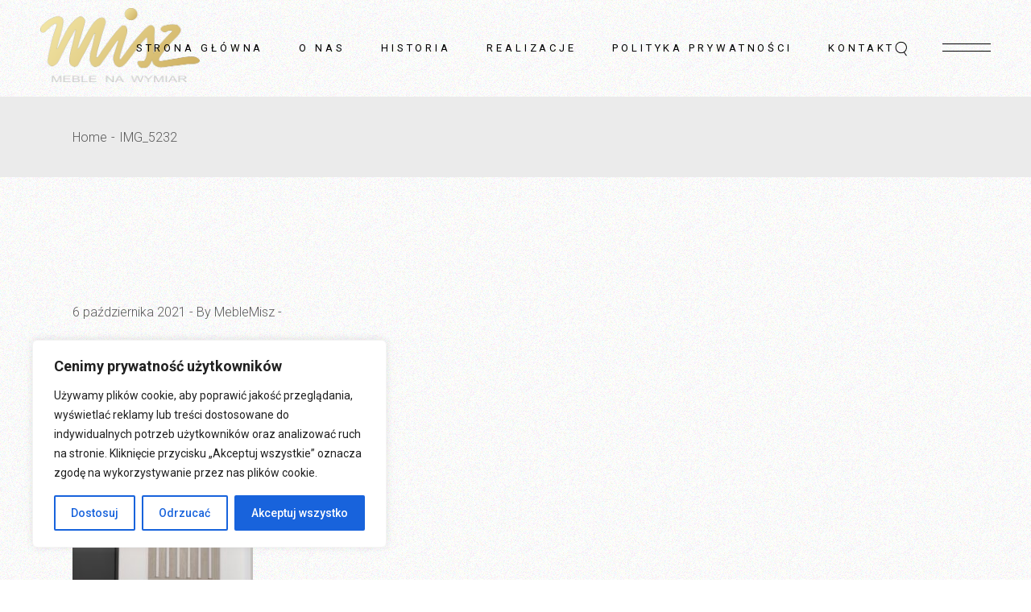

--- FILE ---
content_type: text/css
request_url: https://meblemisz.pl/wp-content/plugins/tobel-core/assets/css/tobel-core.min.css?ver=6.9
body_size: 26147
content:
@charset "UTF-8";.tobel-core-page-inline-style{position:absolute!important;width:0;height:0;line-height:1;display:none}.qodef-page-has-custom-section--uncover #qodef-custom-section--uncover{position:fixed!important;width:100%;bottom:0;z-index:-1}.qodef-page-has-custom-section--uncover #qodef-custom-section--uncover .qodef-button{opacity:0;transform:translateY(10px);will-change:transform;transition:opacity .3s ease-out .2s,transform .6s cubic-bezier(.35,.18,.07,1.04) .2s,color .2s ease-out,background-color .2s ease-out,border-color .2s ease-out}.qodef-page-has-custom-section--uncover #qodef-custom-section--uncover .qodef-m-subtitle{transition:-webkit-clip-path .8s cubic-bezier(.65,0,.35,1);transition:clip-path .8s cubic-bezier(.65,0,.35,1);transition:clip-path .8s cubic-bezier(.65,0,.35,1),-webkit-clip-path .8s cubic-bezier(.65,0,.35,1)}.qodef-page-has-custom-section--uncover #qodef-custom-section--uncover.qodef-uncovering--active{z-index:0}.qodef-page-has-custom-section--uncover #qodef-custom-section--uncover.qodef-uncovering--active .qodef-button{opacity:1;transform:translateY(0)}.qodef-page-has-custom-section--uncover section:not(#qodef-custom-section--uncover){z-index:1}a.qodef-anchor:hover{color:var(--qode-main-color)!important}.kc-elm.qodef-shortcode .fa,.kc-elm.qodef-shortcode .fas{font-family:'Font Awesome 5 Free';font-weight:900}.kc-elm.qodef-shortcode .fa:before,.kc-elm.qodef-shortcode .fas:before{font-family:inherit;font-weight:inherit}.kc-elm.qodef-shortcode .fab{font-family:'Font Awesome 5 Brands';font-weight:400}.kc-elm.qodef-shortcode .fab:before{font-family:inherit;font-weight:inherit}#qodef-back-to-top{position:fixed;width:40px;height:40px;right:25px;bottom:25px;margin:0;opacity:0;visibility:hidden;z-index:10000}#qodef-back-to-top .qodef-back-to-top-icon{position:relative;display:flex;align-items:center;justify-content:center;height:100%;font-size:20px;color:var(--qode-main-color);background-color:transparent;border:1px solid var(--qode-main-color);overflow:hidden;transition:color .2s ease-out,background-color .2s ease-out,border-color .2s ease-out}#qodef-back-to-top .qodef-back-to-top-icon *{display:block;line-height:inherit}#qodef-back-to-top svg{display:block;width:18px;height:auto;fill:currentColor;stroke:currentColor}#qodef-back-to-top:hover .qodef-back-to-top-icon{color:#fff;background-color:var(--qode-main-color)}#qodef-back-to-top.qodef--off{opacity:0;visibility:hidden;transition:opacity .15s ease,visibility 0s .15s}#qodef-back-to-top.qodef--on{opacity:1;visibility:visible;transition:opacity .3s ease}.qodef-blog.qodef-item-layout--metro{margin:0}.qodef-blog.qodef-item-layout--metro article .qodef-e-media-image.qodef--background{margin-bottom:0}.qodef-blog.qodef-item-layout--metro article .qodef-e-content{position:absolute;top:0;left:0;width:100%;height:100%;display:flex;justify-content:flex-end;flex-direction:column;padding:20px 40px 35px;background-color:rgba(0,0,0,.12)}.qodef-blog.qodef-item-layout--metro article .qodef-e-content a{position:relative;z-index:3}.qodef-blog.qodef-item-layout--metro article .qodef-e-title{color:#fff}.qodef-blog.qodef-item-layout--metro article .qodef-e-title a{color:inherit}.qodef-blog.qodef-item-layout--metro article .qodef-e-title a:hover{color:var(--qode-main-color)}.qodef-blog.qodef-item-layout--metro article .qodef-e-info>*{color:#fff}.qodef-blog.qodef-item-layout--metro article .qodef-e-info a:hover{color:var(--qode-main-color)}.qodef-blog.qodef-item-layout--metro article .qodef-e-post-link{z-index:2}.qodef-blog.qodef-item-layout--metro article.format-audio .qodef-e-media-image:after,.qodef-blog.qodef-item-layout--metro article.format-gallery .qodef-e-media-image:after,.qodef-blog.qodef-item-layout--metro article.format-video .qodef-e-media-image:after{position:absolute;top:calc(50% - 36px);left:calc(50% - 36px);content:'\45';font-family:ElegantIcons;font-size:72px;line-height:1;font-style:normal;font-weight:400;font-variant:normal;text-transform:none;color:#fff;speak:none;-webkit-font-smoothing:antialiased;z-index:1;border:3px solid #fff}.qodef-blog.qodef-item-layout--metro article.format-gallery .qodef-e-media-image:after{content:'\e006'}.qodef-blog.qodef-item-layout--metro article.format-video .qodef-e-media-image:after{content:'\45'}.qodef-blog.qodef-item-layout--metro article.format-audio .qodef-e-media-image:after{content:'\e027'}.qodef-blog.qodef-item-layout--metro article.format-link .qodef-e-link{padding:83px 68px}.qodef-blog.qodef-item-layout--metro article.format-link .qodef-e-link-icon{right:84px;width:144px}.qodef-blog.qodef-item-layout--metro article.format-quote .qodef-e-quote{padding:83px 68px 87px}.qodef-blog.qodef-item-layout--metro article.format-quote .qodef-e-quote:before{font-size:582px}.qodef-blog.qodef-item-layout--metro article.format-quote .qodef-e-quote-author{margin:20px 0 4px}.qodef-blog.qodef-item-layout--metro.qodef-items--fixed article.format-link .qodef-e-link{display:flex;justify-content:center;flex-direction:column;height:100%;padding-top:40px;padding-bottom:40px}.qodef-blog.qodef-item-layout--metro.qodef-items--fixed article.format-quote .qodef-e-quote{display:flex;justify-content:center;flex-direction:column;height:100%;padding-top:40px;padding-bottom:40px}.qodef-blog.qodef-item-layout--minimal article .qodef-e-bottom-holder{margin-top:5px}.qodef-blog.qodef-item-layout--simple article .qodef-e-inner{display:flex;align-items:flex-start}.qodef-blog.qodef-item-layout--simple article .qodef-e-media-image{flex-shrink:0;width:120px;margin:0 20px 0 0}.qodef-blog.qodef-item-layout--simple article .qodef-e-bottom-holder{margin-top:5px}.qodef-blog.qodef-item-layout--standard .qodef-e-media-image a{position:relative;overflow:hidden}.qodef-blog.qodef-item-layout--standard .qodef-e-media-image a img{transform:scale(1.05) translateX(0);transition:transform .6s cubic-bezier(.61,1,.88,1)}.qodef-blog.qodef-item-layout--standard .qodef-e-media-image a:hover img{transform:scale(1.05) translateX(5px)}.qodef-blog.qodef-item-layout--standard.qodef-col-num--1 article>.qodef-e-inner .qodef-e-content{margin-bottom:15px}.qodef-blog.qodef-item-layout--standard.qodef-col-num--1 article .qodef-e-media>*{margin-bottom:44px}.qodef-blog.qodef-item-layout--standard.qodef-col-num--1 article .qodef-e-media .qodef-e-media-audio{bottom:44px;margin:0}.qodef-blog.qodef-item-layout--standard.qodef-col-num--1 article .qodef-e-bottom-holder{margin-top:47px}.qodef-blog.qodef-item-layout--standard.qodef-col-num--1 article .qodef-e-info.qodef-info--bottom{margin-bottom:36px}.qodef-blog.qodef-item-layout--standard.qodef-col-num--1 article.format-audio .qodef-e-media{margin-bottom:0}.qodef-blog.qodef-item-layout--standard.qodef-col-num--1 article.format-video .qodef-e-media-video{margin-bottom:44px}.qodef-blog.qodef-item-layout--standard.qodef-col-num--1 article:not(:last-child).format-link .qodef-e-link{margin-bottom:40px}.qodef-blog.qodef-item-layout--standard.qodef-col-num--1 article:not(:last-child).format-quote .qodef-e-quote{margin-bottom:40px}.qodef-blog.qodef-item-layout--standard:not(.qodef-col-num--1) article.format-link .qodef-e-link{padding:76px}.qodef-blog.qodef-item-layout--standard:not(.qodef-col-num--1) article.format-link .qodef-e-link-icon{right:40px;width:140px}.qodef-blog.qodef-item-layout--standard:not(.qodef-col-num--1) article.format-quote .qodef-e-quote{padding:76px}.qodef-blog.qodef-item-layout--standard:not(.qodef-col-num--1) article.format-quote .qodef-e-quote:before{font-size:540px}#qodef-author-info{position:relative;display:inline-block;width:100%;vertical-align:top;margin-top:99px}#qodef-author-info .qodef-m-inner{position:relative;display:flex}#qodef-author-info .qodef-m-image{flex-shrink:0;margin-right:25px;max-width:140px}#qodef-author-info .qodef-m-image a,#qodef-author-info .qodef-m-image img{display:block}#qodef-author-info .qodef-m-author{margin:0}#qodef-author-info .qodef-m-email{margin:5px 0 0}#qodef-author-info .qodef-m-description{margin:13px 0 0}#qodef-author-info .qodef-m-social-icons{margin-top:29px}#qodef-author-info .qodef-m-social-icons a{position:relative;display:inline-block;vertical-align:top;margin-right:20px;font-family:Belleza,sans-serif;font-weight:500;text-transform:uppercase;color:#000;font-family:Roboto,sans-serif;font-size:13px;line-height:1.4em;letter-spacing:.3em;font-weight:400;position:relative}#qodef-author-info .qodef-m-social-icons a:after{content:'';position:absolute;width:0;height:1px;background-color:currentColor;right:-10%;top:calc(50% - 1px);transition:all .3s ease-in-out}#qodef-author-info .qodef-m-social-icons a:hover:after{width:66%}#qodef-author-info .qodef-m-social-icons a:last-child{margin-right:0}#qodef-related-posts{position:relative;display:inline-block;width:100%;vertical-align:top;margin-top:86px}#qodef-single-post-navigation{position:relative;display:inline-block;width:100%;vertical-align:top;margin:28px 0 0}#qodef-single-post-navigation .qodef-m-inner{position:relative;display:flex;align-items:center;justify-content:space-between;padding:12px;border:1px solid #8d8d8d}@media only screen and (max-width:680px){#qodef-single-post-navigation .qodef-m-inner{flex-wrap:wrap}}#qodef-single-post-navigation .qodef-m-nav{position:relative;display:flex;align-items:center}#qodef-single-post-navigation .qodef-m-nav>*{display:flex;align-items:center}#qodef-single-post-navigation .qodef-m-nav .qodef-m-nav-image img{height:90px;width:70px;-o-object-fit:cover;object-fit:cover}#qodef-single-post-navigation .qodef-m-nav .qodef-m-nav-info .qodef-m-nav-title{font-family:Belleza,sans-serif;font-size:18px;text-transform:uppercase;line-height:20px;letter-spacing:0}#qodef-single-post-navigation .qodef-m-nav .qodef-m-nav-info svg{flex-shrink:0}#qodef-single-post-navigation .qodef-m-nav.qodef--prev{left:0}#qodef-single-post-navigation .qodef-m-nav.qodef--prev .qodef-m-nav-image{margin-right:30px}#qodef-single-post-navigation .qodef-m-nav.qodef--prev .qodef-m-nav-info{flex-direction:row-reverse}#qodef-single-post-navigation .qodef-m-nav.qodef--prev .qodef-m-nav-title{padding-right:25%;margin-left:20px}@media only screen and (max-width:680px){#qodef-single-post-navigation .qodef-m-nav.qodef--prev .qodef-m-nav-title{padding:0}}#qodef-single-post-navigation .qodef-m-nav.qodef--next{flex-direction:row-reverse;right:0;margin-left:auto;text-align:right}#qodef-single-post-navigation .qodef-m-nav.qodef--next .qodef-m-nav-image{margin-left:30px}#qodef-single-post-navigation .qodef-m-nav.qodef--next .qodef-m-nav-title{padding-left:25%;margin-right:20px}@media only screen and (max-width:680px){#qodef-single-post-navigation .qodef-m-nav.qodef--next .qodef-m-nav-title{padding:0}}.qodef-page-footer--uncover #qodef-page-outer{z-index:90}.no-touchevents .qodef-page-footer--uncover #qodef-page-footer{position:fixed;bottom:0;left:0}#qodef-fullscreen-area{position:fixed;top:0;left:0;width:100%;height:100%;background-color:#1a1a1a;background-position:center;background-repeat:no-repeat;background-size:cover;overflow-x:hidden!important;visibility:hidden;opacity:0;z-index:99}#qodef-fullscreen-area .qodef-content-grid{height:100%}#qodef-fullscreen-area .qodef-content-grid .qodef-fullscreen-menu{width:100%}.qodef-fullscreen-menu-animate--in #qodef-fullscreen-area{animation:qode-fade-in .25s linear both}.qodef-fullscreen-menu-animate--out #qodef-fullscreen-area{animation:qode-fade-out .25s linear both}#qodef-fullscreen-area-inner{display:flex;justify-content:center;flex-direction:column;align-items:center;width:100%;height:100%}.qodef-fullscreen-menu{position:relative;top:0;margin:0 auto;text-align:center}.qodef-fullscreen-menu ul{margin:0;padding:0;list-style:none}.qodef-fullscreen-menu ul li{position:relative;margin:0;padding:0}.qodef-fullscreen-menu ul li a .qodef-menu-item-arrow{display:none}.qodef-fullscreen-menu ul li.qodef--hide-link>a{cursor:default}.qodef-fullscreen-menu ul.sub-menu{display:none}.qodef-fullscreen-menu .qodef-menu-item-icon{margin-right:5px}.qodef-fullscreen-menu .qodef-mega-menu-widget-holder{display:none}.qodef-fullscreen-menu>ul>li{margin:0 0 27px}.qodef-fullscreen-menu>ul>li>a{font-family:Belleza,sans-serif;font-weight:500;text-transform:uppercase;font-size:46px;line-height:1em;color:#fff;font-weight:400}.qodef-fullscreen-menu>ul>li>a:hover{color:#bfbfbf}.qodef-fullscreen-menu>ul>li.current-menu-ancestor>a,.qodef-fullscreen-menu>ul>li.current-menu-item>a{color:#bfbfbf}.qodef-fullscreen-menu .qodef-drop-down-second-inner>ul{padding:11px 0 0}.qodef-fullscreen-menu .qodef-drop-down-second-inner ul{padding-left:0}.qodef-fullscreen-menu .qodef-drop-down-second-inner ul li>a{position:relative;display:flex;white-space:normal;margin:6px 0;overflow:visible;font-family:Roboto,sans-serif;font-size:16px;line-height:1.62em;font-weight:300;color:#b3b3b3;font-size:21px;justify-content:center}.qodef-fullscreen-menu .qodef-drop-down-second-inner ul li>a .qodef-menu-item-icon{flex-shrink:0}.qodef-fullscreen-menu .qodef-drop-down-second-inner ul li>a:hover{color:#fff}.qodef-fullscreen-menu .qodef-drop-down-second-inner ul li.current-menu-ancestor>a,.qodef-fullscreen-menu .qodef-drop-down-second-inner ul li.current-menu-item>a{color:#fff}.qodef-fullscreen-menu-animate--in .qodef-fullscreen-menu-opener.qodef-source--predefined .qodef-m-line.qodef--1{top:12px;transform:rotate(45deg)}.qodef-fullscreen-menu-animate--in .qodef-fullscreen-menu-opener.qodef-source--predefined .qodef-m-line.qodef--2{top:12px;transform:rotate(-45deg)}.qodef-fullscreen-menu--opened .qodef-fullscreen-menu-opener{color:#fff}.qodef-fullscreen-menu--opened .qodef-fullscreen-menu-opener .qodef-m-icon{visibility:hidden}.qodef-fullscreen-menu--opened .qodef-fullscreen-menu-opener .qodef-m-icon.qodef--close{visibility:visible;top:-5px;left:15px}.qodef-fullscreen-menu--opened #qodef-page-header,.qodef-fullscreen-menu--opened #qodef-page-mobile-header{visibility:hidden}.qodef-fullscreen-menu--opened .qodef-fullscreen-menu-opener,.qodef-fullscreen-menu--opened .qodef-header-logo-image.qodef--customizer,.qodef-fullscreen-menu--opened .qodef-header-logo-link,.qodef-fullscreen-menu--opened .qodef-mobile-header-logo-link{visibility:hidden}.qodef-fullscreen-menu--opened #qodef-page-header .qodef-header-logo-link img.qodef--light{opacity:1}.qodef-fullscreen-menu--opened #qodef-page-header .qodef-header-logo-link img.qodef--dark,.qodef-fullscreen-menu--opened #qodef-page-header .qodef-header-logo-link img.qodef--main{opacity:0}.qodef-fullscreen-menu--opened.qodef-fullscreen-menu--hide-logo .qodef-header-logo-image.qodef--customizer,.qodef-fullscreen-menu--opened.qodef-fullscreen-menu--hide-logo .qodef-header-logo-link,.qodef-fullscreen-menu--opened.qodef-fullscreen-menu--hide-logo .qodef-mobile-header-logo-link{visibility:hidden}#qodef-page-header .qodef-widget-holder{display:flex;align-items:center;height:100%;margin-left:40px}#qodef-page-header .qodef-widget-holder .widget{margin:0 20px}#qodef-page-header .qodef-widget-holder .widget:first-child{margin-left:0}#qodef-page-header .qodef-widget-holder .widget:last-child{margin-right:0}#qodef-page-header div[id^=monster-widget-placeholder],#qodef-page-header div[id^=woo-monster-widget-placeholder]{display:none}#qodef-page-header-inner{border-bottom:0 solid transparent}#qodef-page-header-inner.qodef-content-grid{padding:0}#qodef-page-header-inner.qodef-skin--light .widget a,.qodef-custom-header-layout.qodef-skin--light .widget a{color:#000}#qodef-page-header-inner.qodef-skin--light nav>ul>li>a,.qodef-custom-header-layout.qodef-skin--light nav>ul>li>a{color:#000!important}#qodef-page-header-inner.qodef-skin--light nav>ul>li>a:hover,.qodef-custom-header-layout.qodef-skin--light nav>ul>li>a:hover{color:#000!important}#qodef-page-header-inner.qodef-skin--light nav>ul>li.current-menu-ancestor>a,#qodef-page-header-inner.qodef-skin--light nav>ul>li.current-menu-item>a,.qodef-custom-header-layout.qodef-skin--light nav>ul>li.current-menu-ancestor>a,.qodef-custom-header-layout.qodef-skin--light nav>ul>li.current-menu-item>a{color:#000!important}#qodef-page-header-inner.qodef-skin--light .qodef-opener-icon.qodef-source--icon-pack:not(.qodef--opened),#qodef-page-header-inner.qodef-skin--light .qodef-opener-icon.qodef-source--predefined:not(.qodef--opened),#qodef-page-header-inner.qodef-skin--light .qodef-opener-icon.qodef-source--svg-path:not(.qodef--opened),.qodef-custom-header-layout.qodef-skin--light .qodef-opener-icon.qodef-source--icon-pack:not(.qodef--opened),.qodef-custom-header-layout.qodef-skin--light .qodef-opener-icon.qodef-source--predefined:not(.qodef--opened),.qodef-custom-header-layout.qodef-skin--light .qodef-opener-icon.qodef-source--svg-path:not(.qodef--opened){color:#000!important}#qodef-page-header-inner.qodef-skin--light .qodef-opener-icon.qodef-source--icon-pack:not(.qodef--opened):hover,#qodef-page-header-inner.qodef-skin--light .qodef-opener-icon.qodef-source--predefined:not(.qodef--opened):hover,#qodef-page-header-inner.qodef-skin--light .qodef-opener-icon.qodef-source--svg-path:not(.qodef--opened):hover,.qodef-custom-header-layout.qodef-skin--light .qodef-opener-icon.qodef-source--icon-pack:not(.qodef--opened):hover,.qodef-custom-header-layout.qodef-skin--light .qodef-opener-icon.qodef-source--predefined:not(.qodef--opened):hover,.qodef-custom-header-layout.qodef-skin--light .qodef-opener-icon.qodef-source--svg-path:not(.qodef--opened):hover{color:var(--qode-main-color)!important}#qodef-page-header-inner.qodef-skin--light .qodef-opener-icon.qodef-source--svg-path svg.qodef-svg-lines .qodef-fake-line,#qodef-page-header-inner.qodef-skin--light .qodef-opener-icon.qodef-source--svg-path svg.qodef-svg-lines .qodef-main-line,.qodef-custom-header-layout.qodef-skin--light .qodef-opener-icon.qodef-source--svg-path svg.qodef-svg-lines .qodef-fake-line,.qodef-custom-header-layout.qodef-skin--light .qodef-opener-icon.qodef-source--svg-path svg.qodef-svg-lines .qodef-main-line{fill:#000}#qodef-page-header-inner.qodef-skin--dark nav>ul>li>a,.qodef-custom-header-layout.qodef-skin--dark nav>ul>li>a{color:var(--qode-header-dark-color)!important}#qodef-page-header-inner.qodef-skin--dark nav>ul>li>a:hover,.qodef-custom-header-layout.qodef-skin--dark nav>ul>li>a:hover{color:var(--qode-header-dark-hover-color)!important}#qodef-page-header-inner.qodef-skin--dark nav>ul>li.current-menu-ancestor>a,#qodef-page-header-inner.qodef-skin--dark nav>ul>li.current-menu-item>a,.qodef-custom-header-layout.qodef-skin--dark nav>ul>li.current-menu-ancestor>a,.qodef-custom-header-layout.qodef-skin--dark nav>ul>li.current-menu-item>a{color:var(--qode-header-dark-hover-color)!important}#qodef-page-header-inner.qodef-skin--dark .qodef-opener-icon.qodef-source--icon-pack:not(.qodef--opened),#qodef-page-header-inner.qodef-skin--dark .qodef-opener-icon.qodef-source--predefined:not(.qodef--opened),#qodef-page-header-inner.qodef-skin--dark .qodef-opener-icon.qodef-source--svg-path:not(.qodef--opened),.qodef-custom-header-layout.qodef-skin--dark .qodef-opener-icon.qodef-source--icon-pack:not(.qodef--opened),.qodef-custom-header-layout.qodef-skin--dark .qodef-opener-icon.qodef-source--predefined:not(.qodef--opened),.qodef-custom-header-layout.qodef-skin--dark .qodef-opener-icon.qodef-source--svg-path:not(.qodef--opened){color:var(--qode-header-dark-color)!important}#qodef-page-header .qodef-header-logo-link img.qodef--main{opacity:1}#qodef-page-header .qodef-header-logo-link img.qodef--dark,#qodef-page-header .qodef-header-logo-link img.qodef--light{opacity:0}#qodef-page-header .qodef-header-logo-link img:not(.qodef--main){position:absolute;top:50%;left:0;transform:translateY(-50%)}#qodef-page-header .qodef-header-logo-link.qodef-source--svg-path svg{display:block;width:50px;height:auto;fill:currentColor;stroke:currentColor}#qodef-page-header .qodef-header-logo-link.qodef-source--textual{font-family:Belleza,sans-serif;font-weight:500;text-transform:uppercase;color:#000;font-size:25px;line-height:1.12em;font-size:30px;line-height:30px;transition:color .2s ease-out}#qodef-page-header-inner.qodef-skin--light .qodef-header-logo-link img.qodef--dark,#qodef-page-header-inner.qodef-skin--light .qodef-header-logo-link img.qodef--main{opacity:0}#qodef-page-header-inner.qodef-skin--light .qodef-header-logo-link img.qodef--light{opacity:1}#qodef-page-header-inner.qodef-skin--light .qodef-header-logo-link.qodef-source--svg-path,#qodef-page-header-inner.qodef-skin--light .qodef-header-logo-link.qodef-source--textual{color:#000!important}#qodef-page-header-inner.qodef-skin--light .qodef-header-logo-link.qodef-source--svg-path:hover,#qodef-page-header-inner.qodef-skin--light .qodef-header-logo-link.qodef-source--textual:hover{color:#000!important}#qodef-page-header-inner.qodef-skin--dark .qodef-header-logo-link img.qodef--light,#qodef-page-header-inner.qodef-skin--dark .qodef-header-logo-link img.qodef--main{opacity:0}#qodef-page-header-inner.qodef-skin--dark .qodef-header-logo-link img.qodef--dark{opacity:1}#qodef-page-header-inner.qodef-skin--dark .qodef-header-logo-link.qodef-source--svg-path,#qodef-page-header-inner.qodef-skin--dark .qodef-header-logo-link.qodef-source--textual{color:var(--qode-header-dark-color)!important}#qodef-page-header-inner.qodef-skin--dark .qodef-header-logo-link.qodef-source--svg-path:hover,#qodef-page-header-inner.qodef-skin--dark .qodef-header-logo-link.qodef-source--textual:hover{color:var(--qode-header-dark-hover-color)!important}.qodef-header--centered #qodef-page-header{height:178px}.qodef-header--centered #qodef-page-header-inner{flex-direction:column;justify-content:center}.qodef-header--centered #qodef-page-header-inner>a{padding-top:24px}.qodef-header--centered #qodef-page-header-inner>div{display:flex;flex-direction:row;align-items:center;height:100%;width:100%;justify-content:space-between}.qodef-header--centered #qodef-page-header-inner>div.qodef-both-active{width:100%;justify-content:space-between}.qodef-header--centered #qodef-page-header-inner>div .qodef-widget-holder{margin-left:0;min-width:260px}.qodef-header--centered #qodef-page-header-inner>div .qodef-widget-holder.qodef--two .qodef-woo-dropdown-cart .qodef-m-dropdown{left:0;right:auto}.qodef-header--centered #qodef-page-header-inner>div .qodef-widget-holder .widget .qodef-woo-side-area-cart{padding:0}.qodef-header--centered #qodef-page-header-inner>div .qodef-header-navigation{margin:0 24px}.qodef-header--centered #qodef-page-header-inner>div .qodef-header-navigation+.qodef-widget-holder{justify-content:flex-end}.qodef-header--minimal #qodef-page-header-inner .qodef-header-logo-link{margin-right:auto}.qodef-header--minimal #qodef-page-header-inner .qodef-widget-holder{margin-right:30px}.qodef-header-standard--right #qodef-page-header-inner .qodef-header-navigation{margin-left:auto}.qodef-header-standard--center #qodef-page-header-inner .qodef-header-wrapper{position:relative;display:flex;align-items:center;justify-content:space-between;width:100%;height:100%}.qodef-header-standard--center #qodef-page-header-inner .qodef-header-logo{position:absolute;top:0;left:0;height:100%;display:inline-flex;align-items:center}.qodef-header-standard--center #qodef-page-header-inner .qodef-header-navigation{margin-left:auto;margin-right:auto}.qodef-header-standard--center #qodef-page-header-inner .qodef-widget-holder{position:absolute;top:0;right:0;margin-left:0}.qodef-header-standard--left #qodef-page-header-inner .qodef-header-navigation{margin-right:auto}.qodef-header-standard--left #qodef-page-header-inner .qodef-header-logo-link{margin-right:50px}@media only screen and (min-width:1441px) and (max-width:1680px){.qodef-content-grid-1400.qodef-header--vertical .qodef-content-grid,.qodef-header--vertical section.qodef-elementor-content-grid>.elementor-container{width:1100px}}@media only screen and (min-width:1281px) and (max-width:1440px){.qodef-content-grid-1400.qodef-header--vertical .qodef-content-grid,.qodef-header--vertical section.qodef-elementor-content-grid>.elementor-container{width:960px}}@media only screen and (min-width:1025px) and (max-width:1280px){.qodef-content-grid-1400.qodef-header--vertical .qodef-content-grid,.qodef-header--vertical section.qodef-elementor-content-grid>.elementor-container{width:768px}}@media only screen and (min-width:1441px) and (max-width:1680px){.qodef-content-grid-1300.qodef-header--vertical .qodef-content-grid,.qodef-header--vertical section.qodef-elementor-content-grid>.elementor-container{width:1100px}}@media only screen and (min-width:1281px) and (max-width:1440px){.qodef-content-grid-1300.qodef-header--vertical .qodef-content-grid,.qodef-header--vertical section.qodef-elementor-content-grid>.elementor-container{width:960px}}@media only screen and (min-width:1025px) and (max-width:1280px){.qodef-content-grid-1300.qodef-header--vertical .qodef-content-grid,.qodef-header--vertical section.qodef-elementor-content-grid>.elementor-container{width:768px}}@media only screen and (min-width:1441px) and (max-width:1680px){.qodef-content-grid-1200.qodef-header--vertical .qodef-content-grid,.qodef-header--vertical section.qodef-elementor-content-grid>.elementor-container{width:1100px}}@media only screen and (min-width:1281px) and (max-width:1440px){.qodef-content-grid-1200.qodef-header--vertical .qodef-content-grid,.qodef-header--vertical section.qodef-elementor-content-grid>.elementor-container{width:960px}}@media only screen and (min-width:1025px) and (max-width:1280px){.qodef-content-grid-1200.qodef-header--vertical .qodef-content-grid,.qodef-header--vertical section.qodef-elementor-content-grid>.elementor-container{width:768px}}@media only screen and (min-width:1281px) and (max-width:1366px){.qodef-content-grid-1100.qodef-header--vertical .qodef-content-grid,.qodef-header--vertical section.qodef-elementor-content-grid>.elementor-container{width:960px}}@media only screen and (min-width:1025px) and (max-width:1280px){.qodef-content-grid-1100.qodef-header--vertical .qodef-content-grid,.qodef-header--vertical section.qodef-elementor-content-grid>.elementor-container{width:768px}}.qodef-header--vertical #qodef-page-header{position:fixed;top:0;left:0;width:355px;height:100%}.qodef-header--vertical #qodef-page-header .qodef-header-logo-link{height:auto}.qodef-header--vertical #qodef-page-header .qodef-search-cover-form{top:63%!important;right:0!important}.qodef-header--vertical #qodef-page-header .qodef-search-cover-form .qodef-m-inner{width:306px}.qodef-header--vertical #qodef-page-header-inner{display:flex;align-items:flex-start;justify-content:space-between;flex-direction:column;padding:45px 50px}.qodef-header--vertical #qodef-page-header-inner .qodef-widget-holder{display:block;margin-left:0}.qodef-header--vertical #qodef-page-header-inner .qodef-widget-holder .widget{margin:0}.qodef-header--vertical #qodef-page-header-inner .qodef-widget-holder .widget.widget_tobel_core_woo_dropdown_cart{height:auto!important}.qodef-header--vertical #qodef-page-header-inner .qodef-widget-holder .widget.widget_tobel_core_woo_dropdown_cart .qodef-woo-dropdown-cart{height:auto!important;padding:0}.qodef-header--vertical #qodef-page-header-inner .qodef-widget-holder .widget.widget_tobel_core_woo_dropdown_cart .qodef-woo-dropdown-cart .qodef-m-dropdown{top:139%!important;left:0!important;z-index:200;display:none}.qodef-header--vertical #qodef-page-header-inner .qodef-widget-holder .widget.widget_tobel_core_search_opener .qodef-opener-icon{display:flex;flex-direction:row-reverse;align-items:center;justify-content:flex-end}.qodef-header--vertical #qodef-page-header-inner .qodef-widget-holder .widget.widget_tobel_core_search_opener .qodef-search-opener-text{text-transform:uppercase;font-size:13px;letter-spacing:.3em;margin-right:5px;font-weight:400}.qodef-header--vertical #qodef-page-header-inner .qodef-widget-holder .widget:last-child{margin-bottom:0}.qodef-header--vertical #qodef-page-header-inner .qodef-widget-holder.qodef--two{display:flex;align-items:flex-end}.qodef-header--vertical.admin-bar #qodef-page-header{top:32px;height:calc(100% - 32px)}.qodef-header--vertical #qodef-page-footer,.qodef-header--vertical #qodef-page-outer{padding-left:355px}.qodef-header--vertical .qodef-header-vertical-navigation{margin-top:auto;margin-bottom:auto;z-index:100;width:100%;padding-top:25px;padding-bottom:46px}.qodef-header--vertical .qodef-header-vertical-navigation ul{margin:0;padding:0;list-style:none}.qodef-header--vertical .qodef-header-vertical-navigation ul li{position:relative;padding:0;margin:14px 0}.qodef-header--vertical .qodef-header-vertical-navigation ul li a{position:relative;display:block}.qodef-header--vertical .qodef-header-vertical-navigation ul li a .qodef-menu-item-arrow{display:none}.qodef-header--vertical .qodef-header-vertical-navigation ul li .qodef-drop-down-second{transform:translateZ(0)}.qodef-header--vertical .qodef-header-vertical-navigation ul li .qodef-drop-down-second-inner{position:relative;display:block;padding:0;z-index:997}.qodef-header--vertical .qodef-header-vertical-navigation ul li.qodef--hide-link>a{cursor:default}.qodef-header--vertical .qodef-header-vertical-navigation .qodef-menu-item-icon{margin-right:5px}.qodef-header--vertical .qodef-header-vertical-navigation .qodef-mega-menu-widget-holder{display:none}.qodef-header--vertical .qodef-header-vertical-navigation>ul>li>a{display:inline-block;letter-spacing:.3em;font-weight:300;font-family:Belleza,sans-serif;font-weight:500;text-transform:uppercase;font-family:Roboto,sans-serif;font-size:13px;line-height:1.4em;letter-spacing:.3em;font-weight:400;color:#000}.qodef-header--vertical .qodef-header-vertical-navigation>ul>li>a:after{content:'';position:absolute;width:0;height:1px;background-color:currentColor;right:-10%;top:calc(50% - 1px);transition:all .3s ease-in-out}.qodef-header--vertical .qodef-header-vertical-navigation>ul>li>a:hover:after{width:66%}.qodef-header--vertical .qodef-header-vertical-navigation>ul>li .qodef-drop-down-second-inner>ul{padding:3px 0}.qodef-header--vertical .qodef-header-vertical-navigation>ul>li .qodef-drop-down-second-inner ul{padding-left:11px}.qodef-header--vertical .qodef-header-vertical-navigation>ul>li .qodef-drop-down-second-inner ul li{margin:4px 0}.qodef-header--vertical .qodef-header-vertical-navigation>ul>li .qodef-drop-down-second-inner ul li>a{position:relative;display:flex;white-space:normal;margin:6px 0;overflow:visible;font-family:Roboto,sans-serif;font-size:16px;line-height:1.62em;font-weight:300;color:#595959;font-size:14px;margin:0}.qodef-header--vertical .qodef-header-vertical-navigation>ul>li .qodef-drop-down-second-inner ul li>a .qodef-menu-item-icon{flex-shrink:0}.qodef-header--vertical .qodef-header-vertical-navigation>ul>li .qodef-drop-down-second-inner ul li.current-menu-ancestor>a,.qodef-header--vertical .qodef-header-vertical-navigation>ul>li .qodef-drop-down-second-inner ul li.current-menu-item>a,.qodef-header--vertical .qodef-header-vertical-navigation>ul>li .qodef-drop-down-second-inner ul li:hover>a{color:#000}.qodef-header--vertical .qodef-header-vertical-navigation>ul>li.current-menu-ancestor>a:after,.qodef-header--vertical .qodef-header-vertical-navigation>ul>li.current-menu-item>a:after{width:66%}.qodef-header--vertical .qodef-header-vertical-navigation.qodef-vertical-drop-down--below ul li a .qodef-menu-item-arrow{transform:rotate(0);transition:transform .3s ease}.qodef-header--vertical .qodef-header-vertical-navigation.qodef-vertical-drop-down--below ul li .qodef-drop-down-second{display:none}.qodef-header--vertical .qodef-header-vertical-navigation.qodef-vertical-drop-down--below ul li.qodef-menu-item--open>a .qodef-menu-item-arrow{transform:rotate(90deg)}.qodef-header--vertical .qodef-header-vertical-navigation.qodef-vertical-drop-down--side .qodef-drop-down-second{position:absolute;top:0;width:100%}.qodef-header--vertical .qodef-header-vertical-navigation.qodef-vertical-drop-down--side .qodef-drop-down-second ul{position:absolute;top:-23px;left:calc(100% + 40px);width:254px;background-color:#fff;padding:25px 20px;margin-left:50px;visibility:hidden;opacity:0;transition:all .2s ease-out}.qodef-header--vertical .qodef-header-vertical-navigation.qodef-vertical-drop-down--side .qodef-drop-down-second ul.qodef-float--open{margin-left:0;opacity:1;visibility:visible;z-index:900}.qodef-header--vertical .qodef-header-vertical-navigation.qodef-vertical-drop-down--side .qodef-drop-down-second ul ul{top:-25px;left:calc(100% + 20px);visibility:hidden;transition:all .2s ease}.qodef-header--fixed-display #qodef-page-header,.qodef-header--fixed-display #qodef-top-area{position:fixed;top:0;left:0;width:100%}.qodef--boxed.qodef-header--fixed-display #qodef-top-area{left:30px;width:calc(100% - 60px)}.qodef--boxed.qodef-header--fixed-display #qodef-page-header{left:30px;width:calc(100% - 60px)}.qodef-header--fixed-display.admin-bar #qodef-page-header,.qodef-header--fixed-display.admin-bar #qodef-top-area{top:32px}.qodef-header-sticky{position:fixed;top:0;left:0;height:70px;width:100%;background-color:#fff;transform:translateY(-100%);transition:transform .5s ease,top .5s ease;z-index:100}.qodef-header--sticky-display .qodef-header-sticky{transform:translateY(0)}.admin-bar.qodef-header--sticky-display .qodef-header-sticky{top:32px}.qodef-header-sticky-inner{position:relative;display:flex;align-items:center;justify-content:space-between;height:100%;padding:0 50px}.qodef-header-sticky-inner.qodef-content-grid{padding:0}.qodef-header-standard--right .qodef-header-sticky-inner .qodef-header-logo-link{margin-right:auto}.qodef-header-standard--left .qodef-header-sticky-inner{justify-content:flex-start}.qodef-header-standard--left .qodef-header-sticky-inner .qodef-header-navigation{margin-left:20px}.qodef-header-standard--left .qodef-header-sticky-inner .qodef-widget-holder{margin-left:auto!important}#qodef-top-area{position:relative;background-color:#ddd1c1;z-index:101}#qodef-top-area-inner{align-items:center;display:flex;height:30px;justify-content:space-between;padding:0 50px;position:relative}#qodef-top-area-inner.qodef-content-grid{padding:0!important}#qodef-top-area .qodef-widget-holder{display:flex;align-items:center;height:100%}#qodef-top-area .qodef-widget-holder.qodef--left{margin-right:auto}#qodef-top-area .qodef-widget-holder.qodef--right{margin-left:auto}#qodef-top-area .qodef-widget-holder .widget{margin:0 12px}#qodef-top-area .qodef-widget-holder .widget:first-child{margin-left:0}#qodef-top-area .qodef-widget-holder .widget:last-child{margin-right:0}#qodef-top-area .widget{display:inline-block;vertical-align:middle;line-height:1}#qodef-top-area .widget .textwidget>*,#qodef-top-area .widget .widget p{margin:0}#qodef-top-area div[id^=monster-widget-placeholder],#qodef-top-area div[id^=woo-monster-widget-placeholder]{display:none}.qodef-top-header-account{display:flex;font-size:13px;margin-right:43px!important}.qodef-top-header-account svg{margin-top:-1px;margin-left:11px}#qodef-multiple-map-notice{position:relative;display:flex;align-items:center;height:100%;padding:30px 15%;text-align:center;color:var(--qode-main-color);background-color:#fafafa}.qodef-map-marker-holder{transform:translate(-50%,-100%);z-index:10}.qodef-map-marker-holder.qodef-active{z-index:500}.qodef-map-marker-holder.qodef-active .qodef-map-marker svg path:first-child{fill:#3ebeb4}.qodef-map-marker-holder.qodef-active .qodef-map-marker svg path:last-child{fill:#51a69e}.qodef-map-marker-holder#qodef-geo-location-marker .qodef-info-window{display:block}.qodef-map-marker-holder#qodef-geo-location-marker .qodef-map-marker svg path:first-child{fill:#3ebeb4}.qodef-map-marker-holder#qodef-geo-location-marker .qodef-map-marker svg path:last-child{fill:#51a69e}.qodef-map-marker-holder .qodef-map-marker{position:relative;width:50px;height:auto;transition:all .15s ease-out}.qodef-map-marker-holder .qodef-map-marker .qodef-map-marker-inner{position:relative;width:100%;height:100%}.qodef-map-marker-holder .qodef-map-marker svg{width:100%;height:auto}.qodef-map-marker-holder .qodef-map-marker svg path{transition:fill .2s ease-in-out}.qodef-map-marker-holder .qodef-map-marker:hover svg path:first-child{fill:#3ebeb4}.qodef-map-marker-holder .qodef-map-marker:hover svg path:last-child{fill:#51a69e}.qodef-map-marker-holder .qodef-info-window{position:absolute;top:-10px;left:-17px;display:none;min-width:284px;background-color:#fff;border:1px solid #8d8d8d;border-radius:4px;box-shadow:3px 3px 16px 2px rgba(0,0,0,.04);z-index:10;transition:opacity .3s ease;transform:translate(0,-100%)}.qodef-map-marker-holder .qodef-info-window-inner{position:relative;display:flex;align-items:center;padding:8px}.qodef-map-marker-holder .qodef-info-window-inner:after{content:'';position:absolute;bottom:-4px;left:35px;width:5px;height:5px;background-color:#fff;border-top:1px solid #8d8d8d;border-left:1px solid #8d8d8d;transform:rotate(-135deg)}.qodef-map-marker-holder .qodef-info-window-inner .qodef-info-window-image{margin-right:12px}.qodef-map-marker-holder .qodef-info-window-inner .qodef-info-window-image img{display:block;width:65px}.qodef-map-marker-holder .qodef-info-window-inner .qodef-info-window-title{margin:0;transition:color .2s ease-out}.qodef-map-marker-holder .qodef-info-window-inner .qodef-info-window-location{margin:3px 0 0;font-family:Roboto,sans-serif;font-size:14px;line-height:1.2em}.qodef-map-marker-holder .qodef-info-window-inner .qodef-info-window-link{position:absolute;top:0;left:0;width:100%;height:100%;z-index:5}.qodef-map-marker-holder .qodef-info-window-inner .qodef-info-window-link:hover~.qodef-info-window-details .qodef-info-window-title{color:var(--qode-main-color)}.qodef-cluster-marker{width:50px;height:auto}.qodef-cluster-marker.qodef-active svg path:first-child,.qodef-cluster-marker:hover svg path:first-child{fill:#3ebeb4}.qodef-cluster-marker.qodef-active svg path:last-child,.qodef-cluster-marker:hover svg path:last-child{fill:#51a69e}.qodef-cluster-marker .qodef-cluster-marker-inner{position:relative}.qodef-cluster-marker .qodef-cluster-marker-inner .qodef-cluster-marker-number{position:absolute;top:-4px;left:0;right:0;font-size:30px;font-weight:700;text-align:center;color:#000}.qodef-cluster-marker svg{width:100%;height:auto}.qodef-cluster-marker svg path{transition:fill .2s ease-in-out}.qodef-places-geo-radius{position:absolute;left:0;top:calc(100% + 10px);width:100%;height:48px;display:none;padding:10px 20px;background-color:#fff;border:1px solid #8d8d8d;z-index:9999}.qodef-places-geo-radius .qodef-range-slider-label{display:inline-flex;align-items:center;height:100%}.qodef-places-geo-radius .noUi-target{position:relative;display:inline-flex;height:3px;width:calc(100% - 70px);background-color:#eaeaea;border:0;direction:ltr;-webkit-touch-callout:none;-webkit-tap-highlight-color:transparent;-webkit-user-select:none;touch-action:none;-ms-user-select:none;user-select:none;margin-left:10px}.qodef-places-geo-radius .noUi-target *{-webkit-touch-callout:none;-webkit-tap-highlight-color:transparent;-webkit-user-select:none;touch-action:none;-ms-user-select:none;user-select:none}.qodef-places-geo-radius .noUi-target .noUi-base{position:relative;width:100%;height:100%;z-index:1}.qodef-places-geo-radius .noUi-target .noUi-connects{position:relative;width:100%;height:100%;overflow:hidden;z-index:0}.qodef-places-geo-radius .noUi-target .noUi-connect,.qodef-places-geo-radius .noUi-target .noUi-origin{position:absolute;top:0;left:0;width:100%;height:100%;z-index:1;will-change:transform;transform-origin:0 0}.qodef-places-geo-radius .noUi-target .noUi-connect{background-color:var(--qode-main-color)}.qodef-places-geo-radius .noUi-target .noUi-handle{position:absolute;top:-3px;left:auto;right:-9px;width:9px;height:9px;background-color:var(--qode-main-color);cursor:pointer}.qodef-places-geo-radius .noUi-target .noUi-tooltip{position:absolute;left:50%;bottom:7px;display:block;font-size:12px;white-space:nowrap;transform:translateX(-50%)}.qodef-places-geo-radius .noUi-target .noUi-tooltip:after{content:' km'}.qodef-places-geo-radius .noUi-state-drag *{cursor:inherit!important}.qodef-places-geo-radius .noUi-draggable{cursor:ew-resize}.qodef-places-geo-radius [disabled] .noUi-handle,.qodef-places-geo-radius [disabled].noUi-handle,.qodef-places-geo-radius [disabled].noUi-target{cursor:not-allowed!important}#qodef-page-mobile-header{background-color:#fff}#qodef-page-mobile-header .qodef-widget-holder{display:flex;align-items:center;height:100%}#qodef-page-mobile-header .qodef-widget-holder .widget{margin:0 0 0 12px}#qodef-page-mobile-header .widget{display:inline-block;vertical-align:middle;line-height:1}#qodef-page-mobile-header .widget .textwidget>*,#qodef-page-mobile-header .widget .widget p{margin:0}#qodef-page-mobile-header div[id^=monster-widget-placeholder],#qodef-page-mobile-header div[id^=woo-monster-widget-placeholder]{display:none}#qodef-page-mobile-header .qodef-mobile-header-opener.qodef--opened{color:var(--qode-main-color)}#qodef-page-mobile-header .qodef-mobile-header-opener.qodef--opened .qodef-m-icon{visibility:hidden}#qodef-page-mobile-header .qodef-mobile-header-opener.qodef--opened .qodef-m-icon.qodef--close{visibility:visible}.qodef-mobile-header--sticky #qodef-page-mobile-header{width:100%;position:fixed;top:0;left:0;transform:translateY(-100%)}.qodef-mobile-header--sticky-animation #qodef-page-mobile-header{transition:transform .3s ease,top .3s ease}.qodef-mobile-header--sticky-display #qodef-page-mobile-header{transform:translateY(0)}.admin-bar.qodef-mobile-header--sticky-display #qodef-page-mobile-header{top:46px}.qodef--passepartout #qodef-page-mobile-header-inner{padding:0}.qodef-mobile-header-navigation ul li .qodef-content-grid{width:100%}#qodef-page-mobile-header .qodef-header-logo-image.qodef--customizer{max-height:100%;width:auto;margin-right:auto}#qodef-page-mobile-header .qodef-mobile-header-logo-link img.qodef--main{opacity:1}#qodef-page-mobile-header .qodef-mobile-header-logo-link img.qodef--dark,#qodef-page-mobile-header .qodef-mobile-header-logo-link img.qodef--light{opacity:0}#qodef-page-mobile-header .qodef-mobile-header-logo-link img:not(.qodef--main){position:absolute;top:50%;left:0;transform:translateY(-50%)}#qodef-page-mobile-header .qodef-mobile-header-logo-link.qodef-source--svg-path svg{display:block;width:50px;height:auto;fill:currentColor;stroke:currentColor}#qodef-page-mobile-header .qodef-mobile-header-logo-link.qodef-source--textual{font-family:Belleza,sans-serif;font-weight:500;text-transform:uppercase;color:#000;font-size:25px;line-height:1.12em;font-size:30px;line-height:30px;transition:color .2s ease-out}.qodef-mobile-header-navigation ul li a .qodef-menu-item-icon{margin-right:5px}.qodef-mobile-header-navigation ul li.qodef--hide-link>a{cursor:default}.qodef-mobile-header-navigation .qodef-mega-menu-widget-holder{display:none}.qodef-mobile-header--minimal #qodef-page-mobile-header-inner{justify-content:flex-end}.qodef-mobile-header--minimal #qodef-page-mobile-header-inner .qodef-mobile-header-logo-link{margin-right:auto}.qodef-mobile-header--minimal #qodef-page-mobile-header-inner .qodef-opener-icon{margin-left:20px}.qodef-fullscreen-menu--opened{overflow-y:hidden}.qodef-fullscreen-menu--opened #qodef-page-mobile-header .qodef-mobile-header-logo-link img.qodef--light{opacity:1}.qodef-fullscreen-menu--opened #qodef-page-mobile-header .qodef-mobile-header-logo-link img.qodef--dark,.qodef-fullscreen-menu--opened #qodef-page-mobile-header .qodef-mobile-header-logo-link img.qodef--main{opacity:0}.qodef-fullscreen-menu--opened #qodef-page-mobile-header .qodef-mobile-header-logo-link.qodef-source--svg-path,.qodef-fullscreen-menu--opened #qodef-page-mobile-header .qodef-mobile-header-logo-link.qodef-source--textual{color:#000!important}.qodef-fullscreen-menu--opened #qodef-page-mobile-header .qodef-mobile-header-logo-link.qodef-source--svg-path:hover,.qodef-fullscreen-menu--opened #qodef-page-mobile-header .qodef-mobile-header-logo-link.qodef-source--textual:hover{color:var(--qode-main-color)!important}.qodef-mobile-header--side-area #qodef-page-mobile-header-inner .qodef-side-area-mobile-header-opener{margin-left:20px}#qodef-side-area-mobile-header{position:fixed;top:0;right:-340px;width:340px;height:100vh;display:flex;align-items:center;padding:70px 60px;background-color:#ebebeb;overflow:hidden;visibility:hidden;z-index:9999;transition:all .6s cubic-bezier(.77,0,.175,1)}#qodef-side-area-mobile-header .qodef-m-close{position:absolute;top:26px;right:40px;display:block;z-index:1000;color:#fff}#qodef-side-area-mobile-header .qodef-m-close.qodef-source--predefined .qodef-m-line.qodef--1{top:13px;transform:rotate(45deg)}#qodef-side-area-mobile-header .qodef-m-close.qodef-source--predefined .qodef-m-line.qodef--2{top:13px;transform:rotate(-45deg)}#qodef-side-area-mobile-header .qodef-m-navigation{width:100%}#qodef-side-area-mobile-header .qodef-m-navigation ul{margin:0;padding:0;list-style:none}#qodef-side-area-mobile-header .qodef-m-navigation ul li{position:relative;padding:0;margin:0}#qodef-side-area-mobile-header .qodef-m-navigation ul li .qodef-drop-down-second{display:none;transform:translateZ(0)}#qodef-side-area-mobile-header .qodef-m-navigation ul li .qodef-drop-down-second-inner{position:relative;display:block;padding:0;z-index:997}#qodef-side-area-mobile-header .qodef-m-navigation ul li .qodef-menu-item-arrow{position:absolute;top:-1px;right:-2px;width:22px;height:auto;color:#fff;fill:currentColor;z-index:9;cursor:pointer;transition:color .2s ease-out;transform:rotate(0);transition:transform .2s ease-out,color .2s ease-out}#qodef-side-area-mobile-header .qodef-m-navigation ul li .qodef-menu-item-arrow:hover{color:#fff}#qodef-side-area-mobile-header .qodef-m-navigation ul li ul li>a{position:relative;display:flex;white-space:normal;margin:6px 0;overflow:visible;font-family:Roboto,sans-serif;font-size:16px;line-height:1.62em;font-weight:300;color:#fff}#qodef-side-area-mobile-header .qodef-m-navigation ul li ul li>a .qodef-menu-item-icon{flex-shrink:0}#qodef-side-area-mobile-header .qodef-m-navigation ul li ul li.current-menu-ancestor>a,#qodef-side-area-mobile-header .qodef-m-navigation ul li ul li.current-menu-item>a,#qodef-side-area-mobile-header .qodef-m-navigation ul li ul li:hover>a{color:#000}#qodef-side-area-mobile-header .qodef-m-navigation ul li.qodef--hide-link>a{cursor:default}#qodef-side-area-mobile-header .qodef-m-navigation ul li.qodef-menu-item--open>.qodef-menu-item-arrow{transform:rotate(90deg)}#qodef-side-area-mobile-header .qodef-m-navigation .qodef-menu-item-icon{margin-right:5px}#qodef-side-area-mobile-header .qodef-m-navigation .qodef-mega-menu-widget-holder{display:none}#qodef-side-area-mobile-header .qodef-m-navigation>ul>li>a{letter-spacing:.3em;font-weight:300;font-family:Belleza,sans-serif;font-weight:500;text-transform:uppercase;font-family:Roboto,sans-serif;font-size:13px;line-height:1.4em;letter-spacing:.3em;font-weight:400;color:#fff}#qodef-side-area-mobile-header .qodef-m-navigation>ul>li>a:hover:after{width:66%}#qodef-side-area-mobile-header .qodef-m-navigation>ul>li.current-menu-ancestor>a:after,#qodef-side-area-mobile-header .qodef-m-navigation>ul>li.current-menu-item>a:after{width:66%}#qodef-side-area-mobile-header .qodef-widget-holder{position:absolute;left:60px;bottom:20px;width:calc(100% - 2*60px);height:auto}#qodef-side-area-mobile-header .qodef-widget-holder .widget{margin:0}.admin-bar #qodef-side-area-mobile-header{top:32px;height:calc(100vh - 32px)}#qodef-side-area-mobile-header.qodef--opened{right:0;visibility:visible}.qodef-mobile-header--standard #qodef-page-mobile-header-inner{justify-content:flex-end}.qodef-mobile-header--standard #qodef-page-mobile-header-inner .qodef-mobile-header-logo-link{margin-right:auto}.qodef-header-navigation .qodef-menu-item-icon{display:block;margin-right:5px;line-height:inherit}.qodef-header-navigation .qodef-menu-item-icon:before{display:block;line-height:inherit}.qodef-header-navigation ul li .qodef-drop-down-second{position:absolute;top:100%;left:-35px;display:block;width:auto;height:0;opacity:0;visibility:hidden;overflow:hidden;z-index:10}.qodef-header-navigation ul li .qodef-drop-down-second.qodef-drop-down--start{opacity:1;visibility:visible;overflow:visible;z-index:20;transition:opacity .2s ease-out}.qodef-header-navigation ul li .qodef-mega-menu-widget-holder{display:none;white-space:normal}.qodef-header-navigation ul li.qodef-menu-item--narrow .qodef-drop-down-second.qodef-drop-down--right{left:auto;right:-35px}.qodef-header-navigation ul li.qodef-menu-item--narrow .qodef-drop-down-second-inner{position:relative;display:inline-block;width:100%;vertical-align:top}.qodef-header-navigation ul li.qodef-menu-item--narrow .qodef-drop-down-second-inner>ul{position:relative;top:auto;opacity:1;visibility:visible}.qodef-header-navigation ul li.qodef-menu-item--wide .qodef-mega-menu-widget-holder{display:block}.qodef-header-navigation ul li.qodef-menu-item--wide .qodef-drop-down-second{background-color:#1a1a1a}.qodef--boxed .qodef-header-navigation ul li.qodef-menu-item--wide .qodef-drop-down-second-inner,.qodef-header-navigation ul li.qodef-menu-item--wide .qodef-drop-down-second-inner:not(.qodef-content-grid){padding:0 50px}.qodef-header-navigation ul li.qodef-menu-item--wide .qodef-drop-down-second-inner>ul{display:flex;justify-content:space-between;padding:42px 0 41px;margin:0 -15px}.qodef-header-navigation ul li.qodef-menu-item--wide .qodef-drop-down-second-inner>ul>li{width:100%;padding:0 15px}.qodef-header-navigation ul li.qodef-menu-item--wide .qodef-drop-down-second-inner>ul>li>a{font-family:Belleza,sans-serif;font-size:17px;color:#fff;text-transform:uppercase}.qodef-header-navigation ul li.qodef-menu-item--wide .qodef-drop-down-second-inner>ul>li .qodef-menu-item-arrow{display:none}.qodef-header-navigation ul li.qodef-menu-item--wide .qodef-drop-down-second-inner>ul>li ul{padding-top:6px}.qodef-header-navigation ul li.qodef-menu-item--wide .qodef-drop-down-second-inner>ul>li ul li>a{position:relative;display:flex;white-space:normal;margin:6px 0;overflow:visible;font-family:Roboto,sans-serif;font-size:16px;line-height:1.62em;font-weight:300;color:#cfcfcf;font-size:15px;line-height:26px}.qodef-header-navigation ul li.qodef-menu-item--wide .qodef-drop-down-second-inner>ul>li ul li>a .qodef-menu-item-icon{flex-shrink:0}.qodef-header-navigation ul li.qodef-menu-item--wide .qodef-drop-down-second-inner>ul>li ul li.current-menu-item>a,.qodef-header-navigation ul li.qodef-menu-item--wide .qodef-drop-down-second-inner>ul>li ul li:hover>a{color:#fff}.qodef-header-navigation ul li.qodef-menu-item--wide .qodef-drop-down-second-inner>ul>li.current-menu-ancestor>a:after,.qodef-header-navigation ul li.qodef-menu-item--wide .qodef-drop-down-second-inner>ul>li.current-menu-item>a:after{width:66%}.qodef-header-navigation ul li.qodef-menu-item--wide .qodef-drop-down-second-inner>ul>li.qodef--hide-link:not(.current-menu-ancestor):not(.current-menu-item)>a:hover:after{width:66%}body:not(.qodef-drop-down-second--full-width) .qodef-header-navigation ul li.qodef-menu-item--wide .qodef-drop-down-second-inner{padding:0 50px}.qodef-opener-icon{position:relative;display:inline-block;vertical-align:middle;line-height:1}.qodef-opener-icon .qodef-m-icon{position:relative;visibility:visible}.qodef-opener-icon .qodef-m-icon.qodef--close{position:absolute;top:0;left:0;visibility:hidden}.qodef-opener-icon.qodef-source--icon-pack{font-size:35px}.qodef-opener-icon.qodef-source--icon-pack *{display:inline-block;line-height:inherit}.qodef-opener-icon.qodef-source--icon-pack :before{display:inline-block;line-height:inherit}.qodef-opener-icon.qodef-source--svg-path span{position:relative}.qodef-opener-icon.qodef-source--svg-path span>*{vertical-align:middle}.qodef-opener-icon.qodef-source--svg-path span path,.qodef-opener-icon.qodef-source--svg-path span>*{fill:currentColor;stroke:none}.qodef-opener-icon.qodef-source--svg-path svg.qodef-svg-lines .qodef-main-line{transform:translateX(0);transition:transform .4s cubic-bezier(.61,1,.88,1);fill:#000}.qodef-opener-icon.qodef-source--svg-path svg.qodef-svg-lines .qodef-main-line.qodef--2{transition-delay:.15s}.qodef-opener-icon.qodef-source--svg-path svg.qodef-svg-lines .qodef-fake-line{transform:translateX(-200%);transition:transform .4s cubic-bezier(.61,1,.88,1);fill:#000}.qodef-opener-icon.qodef-source--svg-path svg.qodef-svg-lines .qodef-fake-line.qodef--2{transition-delay:.15s}.qodef-opener-icon.qodef-source--svg-path svg.qodef-svg-lines:hover .qodef-main-line{transform:translateX(200%)}.qodef-opener-icon.qodef-source--svg-path svg.qodef-svg-lines:hover .qodef-fake-line{transform:translateX(0)}.qodef-opener-icon.qodef-source--svg-path svg.qodef-svg-close-lines line{-webkit-clip-path:inset(0 0 0 0);clip-path:inset(0 0 0 0)}.qodef-opener-icon.qodef-source--svg-path svg.qodef-svg-close-lines:hover line{animation:qode-clip-lines .8s forwards cubic-bezier(.33,.02,0,.93)}.qodef-opener-icon.qodef-source--svg-path svg.qodef-svg-close-lines:hover line:nth-child(2){animation:qode-clip-lines .8s forwards cubic-bezier(.33,.02,0,.93) .2s}.qodef-opener-icon.qodef-source--predefined .qodef-m-lines{position:relative;display:block;width:30px;height:30px}.qodef-opener-icon.qodef-source--predefined .qodef-m-line{position:absolute;left:0;height:4px;width:100%;background-color:currentColor;transition:top .3s ease,transform .3s ease}.qodef-opener-icon.qodef-source--predefined .qodef-m-line.qodef--1{top:8px}.qodef-opener-icon.qodef-source--predefined .qodef-m-line.qodef--2{top:17px}.qodef-parallax{position:relative;width:100%;overflow:hidden}.qodef-parallax.elementor-section{overflow:visible}.qodef-parallax-row-holder{position:absolute;top:0;left:0;height:100%;width:100%;overflow:hidden}.qodef-parallax-img-holder{position:absolute;top:-50%;height:150%;left:0;width:100%;opacity:0}.qodef-browser--edge .qodef-parallax-img-holder,.qodef-browser--ms-explorer .qodef-parallax-img-holder,.touchevents .qodef-parallax-img-holder{top:0;height:100%;opacity:1}.qodef-parallax-content-holder{position:relative;z-index:99}.qodef-parallax-img-wrapper{position:absolute;top:0;left:0;height:100%;width:100%;will-change:transform}.qodef-parallax-img{position:absolute;top:50%;left:50%;transform:translate(-50%,-50%)}.touchevents .qodef-parallax-img{height:100%;width:100%;-o-object-fit:cover;object-fit:cover}.qodef-browser--edge .qodef-parallax-img,.qodef-browser--ms-explorer .qodef-parallax-img{height:100%}.qodef-contact-form-7{position:relative;display:inline-block;width:100%;vertical-align:top}.qodef-contact-form-7 .wpcf7-response-output{margin:2em 0 0 0!important}.qodef-contact-form-7 .ajax-loader{animation:qode-rotate 2s linear infinite;background-image:none!important;border:2px solid #e6e6e6!important;border-radius:50%;border-top:2px solid var(--qode-main-color)!important;height:23px!important;margin:0 0 0 12px!important;position:absolute;right:-10px;width:23px!important}.qodef-instagram-list #sb_instagram{padding:0!important}.qodef-instagram-list #sb_instagram #sbi_images{padding:0!important}.qodef-instagram-list .sbi_photo_wrap a{background-image:none!important;height:auto!important;padding-bottom:0!important;opacity:1!important}.qodef-instagram-list .sbi_photo_wrap a:before{content:'';position:absolute;width:100%;height:100%;display:block;background-color:rgba(0,0,0,.3);opacity:0;transition:opacity .3s ease}.qodef-instagram-list .sbi_photo_wrap a .qodef-text--long,.qodef-instagram-list .sbi_photo_wrap a .qodef-text--short,.qodef-instagram-list .sbi_photo_wrap a:after{color:#fff;position:absolute;left:50%;top:50%;opacity:0;transform:translate(-50%,5px);transition:0s;will-change:transform}.qodef-instagram-list .sbi_photo_wrap a .qodef-text--long,.qodef-instagram-list .sbi_photo_wrap a .qodef-text--short{display:inline-block;font-family:Belleza,sans-serif;font-weight:500;text-transform:uppercase;font-family:Roboto,sans-serif;font-size:13px;line-height:1.4em;letter-spacing:.3em;font-weight:400}.qodef-instagram-list .sbi_photo_wrap a .qodef-text--long:after,.qodef-instagram-list .sbi_photo_wrap a .qodef-text--short:after{content:'';position:absolute;width:0;height:1px;background-color:currentColor;top:calc(50% - 1px);transition:all .3s ease-in-out}.qodef-instagram-list .sbi_photo_wrap a:after{content:'\f16d';font-family:'Font Awesome 5 Brands';font-size:20px}.qodef-instagram-list .sbi_photo_wrap a .qodef-text--short:after{left:19%}.qodef-instagram-list .sbi_photo_wrap a .qodef-text--short:hover:after{width:21px}.qodef-instagram-list .sbi_photo_wrap a .qodef-text--long:after{right:-10%}.qodef-instagram-list .sbi_photo_wrap a .qodef-text--long:hover:after{width:66%}.qodef-instagram-list .sbi_photo_wrap a:hover:before{opacity:1}.qodef-instagram-list .sbi_photo_wrap a img{display:inline-block!important}.qodef-instagram-list.qodef-hover--short .sbi_photo_wrap a:hover .qodef-text--short{opacity:1;transform:translate(-50%,-50%);z-index:5;transition:transform .6s cubic-bezier(.22,.61,.36,1) .1s,opacity .4s cubic-bezier(.33,.02,0,.93) .1s}.qodef-instagram-list.qodef-hover--long .sbi_photo_wrap a:hover .qodef-text--long{opacity:1;transform:translate(-50%,-50%);z-index:5;transition:transform .6s cubic-bezier(.22,.61,.36,1) .1s,opacity .4s cubic-bezier(.33,.02,0,.93) .1s}.qodef-instagram-list.qodef-hover--icon .sbi_photo_wrap a:hover:after{opacity:1;transform:translate(-50%,-50%);transition:transform .6s cubic-bezier(.22,.61,.36,1) .1s,opacity .4s cubic-bezier(.33,.02,0,.93) .1s}.qodef-instagram-list.qodef-layout--slider.qodef-gutter--no #sb_instagram #sbi_images>.sbi_item{padding:0!important;margin:0!important}.qodef-instagram-list.qodef-layout--slider.qodef-gutter--tiny #sb_instagram #sbi_images>.sbi_item{padding:0!important;margin:0 10px 0 0!important}.qodef-instagram-list.qodef-layout--slider.qodef-gutter--small #sb_instagram #sbi_images>.sbi_item{padding:0!important;margin:0 20px 0 0!important}.qodef-instagram-list.qodef-layout--slider.qodef-gutter--normal #sb_instagram #sbi_images>.sbi_item{padding:0!important;margin:0 30px 0 0!important}.qodef-instagram-list.qodef-layout--slider.qodef-gutter--medium #sb_instagram #sbi_images>.sbi_item{padding:0!important;margin:0 40px 0 0!important}.qodef-instagram-list.qodef-layout--slider.qodef-gutter--large #sb_instagram #sbi_images>.sbi_item{padding:0!important;margin:0 50px 0 0!important}.qodef-instagram-list.qodef-layout--slider.qodef-gutter--huge #sb_instagram #sbi_images>.sbi_item{padding:0!important;margin:0 80px 0 0!important}.qodef-instagram-list.qodef-layout--slider.qodef-gutter--extra #sb_instagram #sbi_images>.sbi_item{padding:0!important;margin:0 100px 0 0!important}.qodef-instagram-list.qodef-layout--slider .qodef-instagram-swiper-container{list-style:none;margin:0 auto;overflow:hidden;padding:0!important;position:relative;visibility:hidden;z-index:1}.qodef-instagram-list.qodef-layout--slider .qodef-instagram-swiper-container .swiper-slide a,.qodef-instagram-list.qodef-layout--slider .qodef-instagram-swiper-container .swiper-slide img{width:100%}.qodef-instagram-list.qodef-layout--slider .qodef-instagram-swiper-container.qodef-swiper--initialized{visibility:visible}.qodef-instagram-list.qodef-layout--columns.qodef-gutter--no.qodef--no-bottom-space{margin-bottom:0}.qodef-instagram-list.qodef-layout--columns.qodef-gutter--no #sb_instagram #sbi_images{float:none;width:auto;margin:0}.qodef-instagram-list.qodef-layout--columns.qodef-gutter--no #sb_instagram #sbi_images>.sbi_item{padding:0!important;margin:0!important}.qodef-instagram-list.qodef-layout--columns.qodef-gutter--tiny.qodef--no-bottom-space{margin-bottom:-10px}.qodef-instagram-list.qodef-layout--columns.qodef-gutter--tiny #sb_instagram #sbi_images{float:none;width:auto;margin:0 -5px}.qodef-instagram-list.qodef-layout--columns.qodef-gutter--tiny #sb_instagram #sbi_images>.sbi_item{padding:0 5px!important;margin:0 0 10px!important}.qodef-instagram-list.qodef-layout--columns.qodef-gutter--small.qodef--no-bottom-space{margin-bottom:-20px}.qodef-instagram-list.qodef-layout--columns.qodef-gutter--small #sb_instagram #sbi_images{float:none;width:auto;margin:0 -10px}.qodef-instagram-list.qodef-layout--columns.qodef-gutter--small #sb_instagram #sbi_images>.sbi_item{padding:0 10px!important;margin:0 0 20px!important}.qodef-instagram-list.qodef-layout--columns.qodef-gutter--normal.qodef--no-bottom-space{margin-bottom:-30px}.qodef-instagram-list.qodef-layout--columns.qodef-gutter--normal #sb_instagram #sbi_images{float:none;width:auto;margin:0 -15px}.qodef-instagram-list.qodef-layout--columns.qodef-gutter--normal #sb_instagram #sbi_images>.sbi_item{padding:0 15px!important;margin:0 0 30px!important}.qodef-instagram-list.qodef-layout--columns.qodef-gutter--medium.qodef--no-bottom-space{margin-bottom:-40px}.qodef-instagram-list.qodef-layout--columns.qodef-gutter--medium #sb_instagram #sbi_images{float:none;width:auto;margin:0 -20px}.qodef-instagram-list.qodef-layout--columns.qodef-gutter--medium #sb_instagram #sbi_images>.sbi_item{padding:0 20px!important;margin:0 0 40px!important}.qodef-instagram-list.qodef-layout--columns.qodef-gutter--large.qodef--no-bottom-space{margin-bottom:-50px}.qodef-instagram-list.qodef-layout--columns.qodef-gutter--large #sb_instagram #sbi_images{float:none;width:auto;margin:0 -25px}.qodef-instagram-list.qodef-layout--columns.qodef-gutter--large #sb_instagram #sbi_images>.sbi_item{padding:0 25px!important;margin:0 0 50px!important}.qodef-instagram-list.qodef-layout--columns.qodef-gutter--huge.qodef--no-bottom-space{margin-bottom:-80px}.qodef-instagram-list.qodef-layout--columns.qodef-gutter--huge #sb_instagram #sbi_images{float:none;width:auto;margin:0 -40px}.qodef-instagram-list.qodef-layout--columns.qodef-gutter--huge #sb_instagram #sbi_images>.sbi_item{padding:0 40px!important;margin:0 0 80px!important}.qodef-instagram-list.qodef-layout--columns.qodef-gutter--extra.qodef--no-bottom-space{margin-bottom:-100px}.qodef-instagram-list.qodef-layout--columns.qodef-gutter--extra #sb_instagram #sbi_images{float:none;width:auto;margin:0 -50px}.qodef-instagram-list.qodef-layout--columns.qodef-gutter--extra #sb_instagram #sbi_images>.sbi_item{padding:0 50px!important;margin:0 0 100px!important}.qodef-twitter-list.qodef-layout--columns.qodef--no-bottom-info #ctf .ctf-tweet-actions{display:none}.qodef-twitter-list.qodef-layout--columns #ctf{overflow:hidden}.qodef-twitter-list.qodef-layout--columns #ctf .ctf-item{position:relative;display:inline-block;width:100%;vertical-align:top;float:left;border:0}.qodef-twitter-list.qodef-layout--columns #ctf .ctf-author-box{margin-left:0;display:block;margin-bottom:8px}.qodef-twitter-list.qodef-layout--columns #ctf .ctf-author-box-link{line-height:1!important;display:flex;align-items:center;flex-flow:row wrap}.qodef-twitter-list.qodef-layout--columns #ctf .ctf-author-avatar{width:37px;height:37px;margin:0 7px 0 0;float:none;border-radius:0}.qodef-twitter-list.qodef-layout--columns #ctf .ctf-author-name{font-family:Belleza,sans-serif;font-weight:500;text-transform:uppercase;color:#000;font-size:18px;line-height:1.1em;font-weight:600!important;margin:0 4px 0 0}.qodef-twitter-list.qodef-layout--columns #ctf .ctf-screename-sep{display:none}.qodef-twitter-list.qodef-layout--columns #ctf .ctf-context,.qodef-twitter-list.qodef-layout--columns #ctf .ctf-tweet-meta,.qodef-twitter-list.qodef-layout--columns #ctf .ctf-twitterlink{font-family:Roboto,sans-serif;font-size:16px;line-height:1.62em;font-weight:300;color:#595959;margin-right:4px;margin-left:0}.qodef-twitter-list.qodef-layout--columns #ctf .ctf-context:last-child,.qodef-twitter-list.qodef-layout--columns #ctf .ctf-tweet-meta:last-child,.qodef-twitter-list.qodef-layout--columns #ctf .ctf-twitterlink:last-child{margin-right:0}.qodef-twitter-list.qodef-layout--columns #ctf .ctf-tweet-meta{margin-top:4px}.qodef-twitter-list.qodef-layout--columns #ctf .ctf-author-screenname{display:none}.qodef-twitter-list.qodef-layout--columns #ctf .ctf-tweet-content{display:flex;align-items:baseline;margin-left:0;padding:0;margin-top:-5px}.qodef-twitter-list.qodef-layout--columns #ctf .ctf-tweet-content:before{content:'\e094';font-family:ElegantIcons;padding-right:10px;font-size:18px;position:relative;top:5px}.qodef-twitter-list.qodef-layout--columns #ctf .ctf-tweet-actions{display:flex;align-items:baseline;margin-left:0;margin-top:-3px}.qodef-twitter-list.qodef-layout--columns #ctf .ctf-tweet-actions:before{content:'\e094';font-family:ElegantIcons;padding-right:10px;font-size:18px;visibility:hidden}.qodef-twitter-list.qodef-layout--columns #ctf .ctf-tweet-actions a{padding:0;font-size:14px;margin-right:8px}.qodef-twitter-list.qodef-layout--columns #ctf .ctf-tweet-actions a:last-child{margin-right:0}.qodef-twitter-list.qodef-layout--columns #ctf .ctf-tweet-actions a.ctf-reply{margin-left:0}.qodef-twitter-list.qodef-layout--columns .ctf-tweets:before{content:"";display:table;table-layout:fixed}.qodef-twitter-list.qodef-layout--columns .ctf-tweets:after{clear:both}.qodef-twitter-list.qodef-layout--columns.qodef-col-num--1 #ctf .ctf-tweets>.ctf-item{width:100%}.qodef-twitter-list.qodef-layout--columns.qodef-col-num--2 #ctf .ctf-tweets>.ctf-item{width:50%}@media only screen and (min-width:681px){.qodef-twitter-list.qodef-layout--columns.qodef-col-num--2.qodef-responsive--predefined #ctf .ctf-tweets>.ctf-item:nth-child(2n+1){clear:both}}@media only screen and (min-width:1441px){.qodef-twitter-list.qodef-layout--columns.qodef-col-num--2.qodef-responsive--custom #ctf .ctf-tweets>.ctf-item:nth-child(2n+1){clear:both}}.qodef-twitter-list.qodef-layout--columns.qodef-col-num--3 #ctf .ctf-tweets>.ctf-item{width:33.33333%}@media only screen and (min-width:769px){.qodef-twitter-list.qodef-layout--columns.qodef-col-num--3.qodef-responsive--predefined #ctf .ctf-tweets>.ctf-item:nth-child(3n+1){clear:both}}@media only screen and (min-width:1441px){.qodef-twitter-list.qodef-layout--columns.qodef-col-num--3.qodef-responsive--custom #ctf .ctf-tweets>.ctf-item:nth-child(3n+1){clear:both}}.qodef-twitter-list.qodef-layout--columns.qodef-col-num--4 #ctf .ctf-tweets>.ctf-item{width:25%}@media only screen and (min-width:1025px){.qodef-twitter-list.qodef-layout--columns.qodef-col-num--4.qodef-responsive--predefined #ctf .ctf-tweets>.ctf-item:nth-child(4n+1){clear:both}}@media only screen and (min-width:1441px){.qodef-twitter-list.qodef-layout--columns.qodef-col-num--4.qodef-responsive--custom #ctf .ctf-tweets>.ctf-item:nth-child(4n+1){clear:both}}.qodef-twitter-list.qodef-layout--columns.qodef-col-num--5 #ctf .ctf-tweets>.ctf-item{width:20%}@media only screen and (min-width:1367px){.qodef-twitter-list.qodef-layout--columns.qodef-col-num--5.qodef-responsive--predefined #ctf .ctf-tweets>.ctf-item:nth-child(5n+1){clear:both}}@media only screen and (min-width:1441px){.qodef-twitter-list.qodef-layout--columns.qodef-col-num--5.qodef-responsive--custom #ctf .ctf-tweets>.ctf-item:nth-child(5n+1){clear:both}}.qodef-twitter-list.qodef-layout--columns.qodef-col-num--6 #ctf .ctf-tweets>.ctf-item{width:16.66667%}@media only screen and (min-width:1441px){.qodef-twitter-list.qodef-layout--columns.qodef-col-num--6.qodef-responsive--predefined #ctf .ctf-tweets>.ctf-item:nth-child(6n+1){clear:both}}@media only screen and (min-width:1441px){.qodef-twitter-list.qodef-layout--columns.qodef-col-num--6.qodef-responsive--custom #ctf .ctf-tweets>.ctf-item:nth-child(6n+1){clear:both}}.qodef-twitter-list.qodef-layout--columns.qodef-col-num--7 #ctf .ctf-tweets>.ctf-item{width:14.28571%}@media only screen and (min-width:1367px){.qodef-twitter-list.qodef-layout--columns.qodef-col-num--7.qodef-responsive--predefined #ctf .ctf-tweets>.ctf-item:nth-child(7n+1){clear:both}}@media only screen and (min-width:1441px){.qodef-twitter-list.qodef-layout--columns.qodef-col-num--7.qodef-responsive--custom #ctf .ctf-tweets>.ctf-item:nth-child(7n+1){clear:both}}.qodef-twitter-list.qodef-layout--columns.qodef-col-num--8 #ctf .ctf-tweets>.ctf-item{width:12.5%}@media only screen and (min-width:1367px){.qodef-twitter-list.qodef-layout--columns.qodef-col-num--8.qodef-responsive--predefined #ctf .ctf-tweets>.ctf-item:nth-child(8n+1){clear:both}}@media only screen and (min-width:1441px){.qodef-twitter-list.qodef-layout--columns.qodef-col-num--8.qodef-responsive--custom #ctf .ctf-tweets>.ctf-item:nth-child(8n+1){clear:both}}.qodef-twitter-list.qodef-gutter--no.qodef--no-bottom-space{margin-bottom:0}.qodef-twitter-list.qodef-gutter--no #ctf .ctf-tweets{margin:0}.qodef-twitter-list.qodef-gutter--no #ctf .ctf-tweets>.ctf-item{padding:0;margin:0}.qodef-twitter-list.qodef-gutter--tiny.qodef--no-bottom-space{margin-bottom:-10px}.qodef-twitter-list.qodef-gutter--tiny #ctf .ctf-tweets{margin:0 -5px}.qodef-twitter-list.qodef-gutter--tiny #ctf .ctf-tweets>.ctf-item{padding:0 5px;margin:0 0 10px}.qodef-twitter-list.qodef-gutter--small.qodef--no-bottom-space{margin-bottom:-20px}.qodef-twitter-list.qodef-gutter--small #ctf .ctf-tweets{margin:0 -10px}.qodef-twitter-list.qodef-gutter--small #ctf .ctf-tweets>.ctf-item{padding:0 10px;margin:0 0 20px}.qodef-twitter-list.qodef-gutter--normal.qodef--no-bottom-space{margin-bottom:-30px}.qodef-twitter-list.qodef-gutter--normal #ctf .ctf-tweets{margin:0 -15px}.qodef-twitter-list.qodef-gutter--normal #ctf .ctf-tweets>.ctf-item{padding:0 15px;margin:0 0 30px}.qodef-twitter-list.qodef-gutter--medium.qodef--no-bottom-space{margin-bottom:-40px}.qodef-twitter-list.qodef-gutter--medium #ctf .ctf-tweets{margin:0 -20px}.qodef-twitter-list.qodef-gutter--medium #ctf .ctf-tweets>.ctf-item{padding:0 20px;margin:0 0 40px}.qodef-twitter-list.qodef-gutter--large.qodef--no-bottom-space{margin-bottom:-50px}.qodef-twitter-list.qodef-gutter--large #ctf .ctf-tweets{margin:0 -25px}.qodef-twitter-list.qodef-gutter--large #ctf .ctf-tweets>.ctf-item{padding:0 25px;margin:0 0 50px}.qodef-twitter-list.qodef-gutter--huge.qodef--no-bottom-space{margin-bottom:-80px}.qodef-twitter-list.qodef-gutter--huge #ctf .ctf-tweets{margin:0 -40px}.qodef-twitter-list.qodef-gutter--huge #ctf .ctf-tweets>.ctf-item{padding:0 40px;margin:0 0 80px}.qodef-twitter-list.qodef-gutter--extra.qodef--no-bottom-space{margin-bottom:-100px}.qodef-twitter-list.qodef-gutter--extra #ctf .ctf-tweets{margin:0 -50px}.qodef-twitter-list.qodef-gutter--extra #ctf .ctf-tweets>.ctf-item{padding:0 50px;margin:0 0 100px}#qodef-page-footer .widget .qodef-twitter-list.qodef-layout--columns #ctf a{color:#ccc}#qodef-page-footer .widget .qodef-twitter-list.qodef-layout--columns #ctf a:hover{color:#fff}#qodef-side-area .widget .qodef-twitter-list.qodef-layout--columns #ctf a{color:#ccc}#qodef-side-area .widget .qodef-twitter-list.qodef-layout--columns #ctf a:hover{color:#fff}.qodef-yith-wccl--predefined .select_box{display:inline-block}.qodef-yith-wccl--predefined .select_box:after{display:none}.qodef-yith-wccl--predefined .select_box .select_option{vertical-align:middle;border:0;margin:0 5px 0 0;display:inline-block;float:none;position:relative}.qodef-yith-wccl--predefined .select_box .select_option:last-child{margin-right:0}.qodef-yith-wccl--predefined .select_box .select_option>span:not(.yith_wccl_tooltip){border:0;min-width:auto;width:auto;height:auto;line-height:inherit}.qodef-yith-wccl--predefined .select_box .select_option .yith_wccl_tooltip{width:100px}.qodef-yith-wccl--predefined .select_box .select_option .yith_wccl_tooltip>span{background:#fff;border-radius:0;border:1px solid #8d8d8d!important;padding:10px;color:#595959}.qodef-yith-wccl--predefined .select_box .select_option .yith_wccl_tooltip.top span:after{top:100%;bottom:auto}.qodef-yith-wccl--predefined .select_box.select_box_colorpicker .select_option{border:1px solid transparent;padding:1px;transition:all .2s ease-out}.qodef-yith-wccl--predefined .select_box.select_box_colorpicker .select_option>span:not(.yith_wccl_tooltip){width:38px;height:15px}.qodef-yith-wccl--predefined .select_box.select_box_colorpicker .select_option.selected{border-color:#000}.qodef-yith-wccl--predefined .select_box.select_box_image .select_option{border:1px solid transparent;padding:1px}.qodef-yith-wccl--predefined .select_box.select_box_image .select_option>img:not(.yith_wccl_tooltip){width:40px;height:40px;-o-object-fit:cover;object-fit:cover}.qodef-yith-wccl--predefined .select_box.select_box_image .select_option.selected{border-color:#000}.qodef-yith-wccl--predefined .select_box.select_box_label>*{display:inline-flex;flex-wrap:wrap;font-family:Roboto,sans-serif;font-size:16px;line-height:1.62em;font-weight:300;color:#595959}.qodef-yith-wccl--predefined .select_box.select_box_label .select_option{transition:color .2s ease-out;margin:0}.qodef-yith-wccl--predefined .select_box.select_box_label .select_option:after{content:',';margin-right:5px}.qodef-yith-wccl--predefined .select_box.select_box_label .select_option:last-of-type:after{display:none}.qodef-yith-wccl--predefined .select_box.select_box_label .select_option.selected{color:#000}.qodef-yith-wccl--predefined li.product .variations_form.cart{margin:0 0 0 20px}.qodef-yith-wccl--predefined li.product .variations_form.cart div.variations{margin-bottom:3px;text-align:right}.qodef-yith-wccl--predefined li.product .variations_form.cart div.variations .select2,.qodef-yith-wccl--predefined li.product .variations_form.cart div.variations select{min-width:200px;text-align:left}.qodef-yith-wccl--predefined li.product .variations_form.cart div.variations:last-child{margin-bottom:0}.qodef-yith-wccl--predefined li.product .ywccl_stock{line-height:19px}#yith-quick-view-modal .yith-quick-view-overlay{background:rgba(255,255,255,.79)!important}#yith-quick-view-modal .yith-wcqv-wrapper{height:auto!important;width:960px!important;max-width:90vw!important}#yith-quick-view-modal .yith-wcqv-main{box-shadow:3px 3px 16px 2px rgba(0,0,0,.04)!important;overflow-y:hidden!important;max-height:90vh!important}#yith-quick-view-modal #yith-quick-view-content.single-product .qodef-woo-single-inner{margin:0}#yith-quick-view-modal #yith-quick-view-content.single-product .qodef-woo-single-inner>*{padding:0}#yith-quick-view-modal #yith-quick-view-content.single-product .qodef-woo-single-image{align-self:stretch}#yith-quick-view-modal #yith-quick-view-content.single-product .qodef-woo-single-image .qodef-woo-product-mark{transform:translateX(0)}#yith-quick-view-modal #yith-quick-view-content.single-product .qodef-woo-single-image :not(.qodef-woo-product-mark){height:100%}#yith-quick-view-modal #yith-quick-view-content.single-product .qodef-woo-single-image .woocommerce-product-gallery figure{margin:0!important}#yith-quick-view-modal #yith-quick-view-content.single-product .qodef-woo-single-image .woocommerce-product-gallery figure img{-o-object-fit:cover;object-fit:cover}#yith-quick-view-modal #yith-quick-view-content.single-product .qodef-woo-single-image .woocommerce-product-gallery figure>.woocommerce-product-gallery__image{width:100%!important;margin:0!important}#yith-quick-view-modal #yith-quick-view-content.single-product .qodef-woo-single-image .woocommerce-product-gallery figure>.qodef-woo-thumbnails-wrapper{display:none!important}#yith-quick-view-modal #yith-quick-view-content.single-product .entry-summary{align-self:center;padding:57px}#yith-quick-view-modal #yith-quick-view-close{border:0!important;font-size:0;line-height:1;position:absolute;right:28px;top:29px;width:15px;height:15px;opacity:1!important}#yith-quick-view-modal #yith-quick-view-close svg.qodef-svg-close-lines line{-webkit-clip-path:inset(0 0 0 0);clip-path:inset(0 0 0 0)}#yith-quick-view-modal #yith-quick-view-close svg.qodef-svg-close-lines:hover line{animation:qode-clip-lines .8s forwards cubic-bezier(.33,.02,0,.93)}#yith-quick-view-modal #yith-quick-view-close svg.qodef-svg-close-lines:hover line:nth-child(2){animation:qode-clip-lines .8s forwards cubic-bezier(.33,.02,0,.93) .2s}#yith-quick-view-modal .qodef-yith-wcqv-link{margin-top:38px}.qodef-yith-wcqv--predefined .yith-wcqv-button{font-size:0!important;margin:0!important;padding:0!important;line-height:1!important;background-color:transparent!important}.qodef-yith-wcqv--predefined .yith-wcqv-button:before{font-family:Kiko;content:'\f147';font-weight:300;font-size:21px}.qodef-yith-wcqv--predefined .yith-wcqv-button:after{display:none!important}.qodef-yith-wcqv--predefined .yith-wcqv-button .blockUI{display:none!important}.qodef-yith-wcqv--predefined .qodef-woo-product-image-inner .yith-wcqv-button{color:#000!important}.qodef-yith-wcqv--predefined .qodef-woo-product-image-inner .yith-wcqv-button:hover{color:var(--qode-main-color)!important}.yith-wcwl-form .wishlist-title-container{display:none!important}.yith-wcwl-form .shop_table{font-size:100%}.yith-wcwl-form .shop_table tr{border-left:none;border-right:none;border-top:none}.yith-wcwl-form .shop_table td,.yith-wcwl-form .shop_table th{padding:30px 0 30px 5px;vertical-align:middle;text-align:left;border:0}.yith-wcwl-form .shop_table td:first-child,.yith-wcwl-form .shop_table th:first-child{padding-left:0}.yith-wcwl-form .shop_table th{font-family:Belleza,sans-serif;font-weight:500;text-transform:uppercase;color:#000;font-size:18px;line-height:1.1em}.yith-wcwl-form .shop_table td ul{list-style:none;margin:0;padding:0}.yith-wcwl-form .shop_table td ul li{margin:0 0 7px;padding:0}.yith-wcwl-form .shop_table td ul li:last-child{margin-bottom:0}.yith-wcwl-form .shop_table td ul li label{font-family:Roboto,sans-serif;font-size:16px;line-height:1.62em;font-weight:300;color:#595959;text-transform:none;display:initial;margin-bottom:0}.yith-wcwl-form .shop_table td ul li input[type=radio]{margin:0 10px 0 0}.yith-wcwl-form .shop_table p{margin:0}.yith-wcwl-form .shop_table .variation:after,.yith-wcwl-form .shop_table .variation:before{content:'';display:table;table-layout:fixed}.yith-wcwl-form .shop_table .variation:after{clear:both}.yith-wcwl-form .shop_table .variation dt{clear:left;float:left;font-weight:initial}@media only screen and (max-width:680px){.yith-wcwl-form .shop_table .variation dt{float:none;width:100%}}.yith-wcwl-form .shop_table .variation dd{clear:right;float:left;margin:0 0 0 5px}@media only screen and (max-width:680px){.yith-wcwl-form .shop_table .variation dd{float:none;margin:0;width:100%}}.yith-wcwl-form .wishlist_table.shop_table tr th{background:0 0!important}.yith-wcwl-form .wishlist_table.shop_table tr th.product-remove{width:auto!important}.yith-wcwl-form .wishlist_table.shop_table tr td{background:0 0!important;color:#595959!important;border-color:transparent!important}.yith-wcwl-form .wishlist_table.shop_table tr td.product-stock-status span{color:inherit!important}.yith-wcwl-form .wishlist_table.shop_table tr td.product-add-to-cart a{position:relative;display:inline-flex;vertical-align:middle;width:auto;margin:0;font-family:Roboto,sans-serif;font-size:13px;line-height:30px;font-weight:400;text-decoration:none;text-transform:uppercase;border-radius:0;outline:0;transition:color .2s ease-out,background-color .2s ease-out,border-color .2s ease-out;padding:0!important;color:#000;background-color:transparent;border:0;letter-spacing:.3em;position:relative}.yith-wcwl-form .wishlist_table.shop_table tr td.product-add-to-cart a:after{content:'';position:absolute;width:66%;height:1px;background-color:currentColor;right:-10%;top:calc(50% - 1px);transition:all .3s ease-in-out}.yith-wcwl-form .wishlist_table.shop_table tr td.product-add-to-cart a:hover:after{width:0}.yith-wcwl-form .wishlist_table.shop_table tr td.product-add-to-cart a .qodef-m-text{display:inline-block;vertical-align:middle}.yith-wcwl-form .wishlist_table.shop_table tr td.product-add-to-cart a:hover{color:#000;background-color:transparent;border:0}.yith-wcwl-form .wishlist_table .product-add-to-cart .added_to_cart,.yith-wcwl-form .wishlist_table .product-add-to-cart .button{position:relative!important;display:inline-flex!important;vertical-align:middle!important;width:auto!important;margin:0!important;font-family:Roboto,sans-serif!important;font-size:13px!important;line-height:30px!important;font-weight:400!important;text-decoration:none!important;text-transform:uppercase!important;border-radius:0!important;outline:0!important;transition:color .2s ease-out,background-color .2s ease-out,border-color .2s ease-out!important;padding:8px 47px!important;cursor:pointer!important;z-index:3!important;padding:0!important;color:#000;background-color:transparent;border:0;letter-spacing:.3em;position:relative}.yith-wcwl-form .wishlist_table .product-add-to-cart .added_to_cart:after,.yith-wcwl-form .wishlist_table .product-add-to-cart .button:after{content:'';position:absolute;width:66%;height:1px;background-color:currentColor;right:-10%;top:calc(50% - 1px);transition:all .3s ease-in-out}.yith-wcwl-form .wishlist_table .product-add-to-cart .added_to_cart:hover:after,.yith-wcwl-form .wishlist_table .product-add-to-cart .button:hover:after{width:0}.yith-wcwl-form .wishlist_table .product-add-to-cart .added_to_cart .qodef-m-text,.yith-wcwl-form .wishlist_table .product-add-to-cart .button .qodef-m-text{display:inline-block;vertical-align:middle}.yith-wcwl-form .wishlist_table .product-add-to-cart .added_to_cart:hover,.yith-wcwl-form .wishlist_table .product-add-to-cart .button:hover{color:#000;background-color:transparent;border:0;background-color:transparent;border-color:transparent}.yith-wcwl-form .wishlist_table .product-add-to-cart .added_to_cart i,.yith-wcwl-form .wishlist_table .product-add-to-cart .button i{display:none!important}.yith-wcwl-form .wishlist_table .product-add-to-cart .added_to_cart:before,.yith-wcwl-form .wishlist_table .product-add-to-cart .button:before{display:none!important}.yith-wcwl-form .wishlist_table .product-add-to-cart .added_to_cart.added,.yith-wcwl-form .wishlist_table .product-add-to-cart .button.added{display:none!important}.qodef-yith-wcwl--predefined .yith-wcwl-add-to-wishlist{font-size:0!important;margin:0!important;padding:0!important;line-height:1!important;background-color:transparent!important}.qodef-yith-wcwl--predefined .yith-wcwl-add-to-wishlist a:before{font-family:Kiko;content:'\f171';font-weight:300;font-size:18px}.qodef-yith-wcwl--predefined .yith-wcwl-add-to-wishlist a:after{display:none!important}.qodef-yith-wcwl--predefined .yith-wcwl-add-to-wishlist.exists a:before{font-family:Kiko;content:'\f171';font-weight:600;font-size:18px}.qodef-yith-wcwl--predefined .yith-wcwl-add-to-wishlist .blockOverlay,.qodef-yith-wcwl--predefined .yith-wcwl-add-to-wishlist .feedback,.qodef-yith-wcwl--predefined .yith-wcwl-add-to-wishlist .view-wishlist,.qodef-yith-wcwl--predefined .yith-wcwl-add-to-wishlist i,.qodef-yith-wcwl--predefined .yith-wcwl-add-to-wishlist span{display:none!important}.qodef-yith-wcwl--predefined .qodef-woo-product-image-inner .yith-wcwl-add-to-wishlist a{color:#000!important}.qodef-yith-wcwl--predefined .qodef-woo-product-image-inner .yith-wcwl-add-to-wishlist a:hover{color:var(--qode-main-color)!important}.qodef-yith-wcwl--predefined #yith-wcwl-popup-message{display:none!important}.qodef-yith-wcwl--predefined .yith-wcwl-share{display:none!important}.qodef-order-tracking label{font-family:Belleza,sans-serif;font-weight:500;text-transform:uppercase;color:#000;font-size:18px;line-height:1.1em;margin-bottom:9px;margin-top:27px}.qodef-order-tracking p:not(.form-row){margin-top:0;margin-bottom:47px}.qodef-order-tracking .form-row{margin:0}.qodef-order-tracking button{position:relative;display:inline-flex;vertical-align:middle;width:auto;margin:0;font-family:Roboto,sans-serif;font-size:13px;line-height:30px;font-weight:400;text-decoration:none;text-transform:uppercase;border-radius:0;outline:0;transition:color .2s ease-out,background-color .2s ease-out,border-color .2s ease-out;padding:10px 57px;color:var(--qode-main-color);background-color:transparent;border:1px solid var(--qode-main-color);text-align:center;letter-spacing:0!important;margin-top:38px}.qodef-order-tracking button:after{display:none}.qodef-order-tracking button:hover{color:#fff;background-color:var(--qode-main-color);border-color:var(--qode-main-color)}.qodef-woo-product-category-list.qodef-item-layout--info-on-image .product-category a,.qodef-woo-product-list .product-category a{position:relative;display:inline-block;width:100%;vertical-align:top}.qodef-woo-product-category-list.qodef-item-layout--info-on-image .product-category .woocommerce-loop-category__title,.qodef-woo-product-list .product-category .woocommerce-loop-category__title{background-color:#fff;left:50%;margin:0;padding:12px 41px;position:absolute;top:50%;transform:translate(-50%,-50%);width:auto}.qodef-woo-product-category-list.qodef-item-layout--info-on-image .count,.qodef-woo-product-list .count{display:none}.qodef-woo-product-list.qodef-item-layout--info-on-image .qodef-woo-product-inner .added_to_cart,.qodef-woo-product-list.qodef-item-layout--info-on-image .qodef-woo-product-inner .button{margin-top:20px!important}.widget_tobel_core_woo_dropdown_cart{height:100%}.qodef-woo-dropdown-cart{position:relative;display:inline-block;vertical-align:top;height:100%}.qodef-woo-dropdown-cart .qodef-m-posts-not-found{color:#fff;margin-top:-2px}.qodef-woo-dropdown-cart .qodef-m-inner{position:relative;display:inline-block;width:100%;vertical-align:top;height:100%}.qodef-woo-dropdown-cart .qodef-m-opener{position:relative;display:flex;align-items:center;height:100%;font-family:Belleza,sans-serif;font-weight:500;text-transform:uppercase;color:#000;font-family:Roboto,sans-serif;font-size:13px;line-height:1.4em;letter-spacing:.3em;font-weight:400}.qodef-woo-dropdown-cart .qodef-m-opener .qodef-m-opener-count{position:relative;margin-left:2px;margin-right:-.3em}.qodef-woo-dropdown-cart .qodef-m-opener .qodef-m-opener-count:before{content:'/'}.qodef-skin--light .qodef-woo-dropdown-cart .qodef-m-opener{color:#fff}.qodef-woo-dropdown-cart .qodef-m-dropdown{position:absolute;top:100%;left:auto;right:0;display:none;opacity:0;visibility:hidden;text-align:left;transition:opacity .2s ease-out,visibility .2s ease-out}.qodef-woo-dropdown-cart .qodef-m-dropdown-inner{position:relative;display:inline-block;vertical-align:top;width:300px;padding:40px 30px 30px;background-color:#1a1a1a}#qodef-page-mobile-header .qodef-woo-dropdown-cart .qodef-m-dropdown{display:none!important}.qodef-woo-dropdown-cart .qodef-m-order-details{position:relative;display:flex;align-items:center;justify-content:space-between;margin-top:23px}.qodef-woo-dropdown-cart .qodef-m-order-details>*{margin:0}.qodef-woo-dropdown-cart .qodef-m-order-details .qodef-m-order-amount{color:#c2c2c2}.qodef-woo-dropdown-cart .qodef-m-order-details .qodef-m-order-label{color:#fff}.qodef-woo-dropdown-cart .qodef-m-action{display:flex;justify-content:space-between;margin:10px 0}.qodef-woo-dropdown-cart .qodef-m-action-link{position:relative;display:inline-flex;vertical-align:middle;width:auto;margin:0;font-family:Roboto,sans-serif;font-size:13px;line-height:30px;font-weight:400;text-decoration:none;text-transform:uppercase;border-radius:0;outline:0;transition:color .2s ease-out,background-color .2s ease-out,border-color .2s ease-out;padding:8px 47px;color:var(--qode-main-color);background-color:transparent;border:1px solid var(--qode-main-color);width:calc(50% - 5px);text-align:center;font-size:11px;justify-content:center;padding:3px 10px}.qodef-woo-dropdown-cart .qodef-m-action-link:hover{color:#fff;background-color:var(--qode-main-color);border-color:var(--qode-main-color)}.qodef-woo-dropdown-cart .qodef-woo-dropdown-items{position:relative;display:inline-block;width:100%;vertical-align:top;max-height:60vh}.qodef-woo-dropdown-cart .qodef-woo-dropdown-items.qodef--scrollable{padding-right:10px;overflow-y:scroll}.qodef-woo-dropdown-cart .qodef-woo-dropdown-items.qodef--scrollable::-webkit-scrollbar{width:4px}.qodef-woo-dropdown-cart .qodef-woo-dropdown-items.qodef--scrollable::-webkit-scrollbar-track{background:#f1f1f1}.qodef-woo-dropdown-cart .qodef-woo-dropdown-items.qodef--scrollable::-webkit-scrollbar-thumb{background:rgba(0,0,0,.5)}.qodef-woo-dropdown-cart .qodef-woo-dropdown-items.qodef--scrollable::-webkit-scrollbar-thumb:hover{background:rgba(0,0,0,.6)}.qodef-woo-dropdown-cart .qodef-woo-dropdown-item{position:relative;display:flex;align-items:flex-start}.qodef-woo-dropdown-cart .qodef-woo-dropdown-item:first-child{margin-top:0!important}.qodef-woo-dropdown-cart .qodef-e-image{flex-shrink:0;margin-right:15px}.qodef-woo-dropdown-cart .qodef-e-image a,.qodef-woo-dropdown-cart .qodef-e-image img{display:block}.qodef-woo-dropdown-cart .qodef-e-content{position:relative;display:inline-block;width:100%;vertical-align:top;padding-right:30px}.qodef-woo-dropdown-cart .qodef-e-title{margin:-3px 0 5px}.qodef-woo-dropdown-cart .qodef-e-price,.qodef-woo-dropdown-cart .qodef-e-quantity{font-size:14px;color:#c2c2c2}.qodef-woo-dropdown-cart .qodef-e-remove{position:absolute;top:-1px;right:-1px;font-size:20px;line-height:1}.qodef-woo-dropdown-cart .qodef-e-remove svg.qodef-svg-close-lines line{-webkit-clip-path:inset(0 0 0 0);clip-path:inset(0 0 0 0)}.qodef-woo-dropdown-cart .qodef-e-remove svg.qodef-svg-close-lines:hover line{animation:qode-clip-lines .8s forwards cubic-bezier(.33,.02,0,.93)}.qodef-woo-dropdown-cart .qodef-e-remove svg.qodef-svg-close-lines:hover line:nth-child(2){animation:qode-clip-lines .8s forwards cubic-bezier(.33,.02,0,.93) .2s}.touchevents .qodef-woo-dropdown-cart{cursor:pointer}.qodef-woo-dropdown-cart:hover .qodef-m-dropdown{display:block;opacity:1;visibility:visible}.qodef-woo-dropdown-cart .qodef-woo-dropdown-items .qodef-woo-dropdown-item{margin-top:20px}.qodef-woo-dropdown-cart .qodef-woo-dropdown-items img{max-width:54px}.qodef-woo-dropdown-cart .qodef-woo-dropdown-items a{color:#fff}.qodef-woo-dropdown-cart .qodef-woo-dropdown-items a:hover{color:var(--qode-main-color)}#qodef-page-header .widget_shopping_cart{height:100%;display:flex;align-items:center;position:relative}#qodef-page-header .widget_shopping_cart .widgettitle{font-family:Belleza,sans-serif;font-weight:500;text-transform:uppercase;color:#000;font-family:Roboto,sans-serif;font-size:13px;line-height:1.4em;letter-spacing:.3em;font-weight:400;cursor:pointer;margin:0}#qodef-page-header .widget_shopping_cart .widget_shopping_cart_content{position:absolute;background-color:#1a1a1a;padding:30px 20px;right:0;width:300px;top:100%;visibility:hidden;opacity:0;transition:opacity .2s ease-out;color:#c2c2c2}#qodef-page-header .widget_shopping_cart .widget_shopping_cart_content img{max-width:54px;margin-right:15px}#qodef-page-header .widget_shopping_cart .widget_shopping_cart_content ul li a:not(.remove){font-family:Belleza,sans-serif;font-weight:500;text-transform:uppercase;color:#000;font-size:18px;line-height:1.1em;color:#fff;display:flex;align-items:flex-start}#qodef-page-header .widget_shopping_cart .widget_shopping_cart_content ul li .quantity{font-size:14px;color:#c2c2c2;margin:0 0 10px}#qodef-page-header .widget_shopping_cart .widget_shopping_cart_content .amount,#qodef-page-header .widget_shopping_cart .widget_shopping_cart_content a,#qodef-page-header .widget_shopping_cart .widget_shopping_cart_content p{color:#c2c2c2}#qodef-page-header .widget_shopping_cart .widget_shopping_cart_content .total{display:flex;justify-content:space-between;align-items:center}#qodef-page-header .widget_shopping_cart .widget_shopping_cart_content .total strong{font-family:Belleza,sans-serif;font-weight:500;text-transform:uppercase;color:#000;font-family:Roboto,sans-serif;font-size:13px;line-height:1.4em;letter-spacing:.3em;font-weight:400;color:#fff}#qodef-page-header .widget_shopping_cart .widget_shopping_cart_content .buttons{display:flex;justify-content:space-between;margin:10px 0}#qodef-page-header .widget_shopping_cart .widget_shopping_cart_content .buttons>.button{position:relative;display:inline-flex;vertical-align:middle;width:auto;margin:0;font-family:Roboto,sans-serif;font-size:13px;line-height:30px;font-weight:400;text-decoration:none;text-transform:uppercase;border-radius:0;outline:0;transition:color .2s ease-out,background-color .2s ease-out,border-color .2s ease-out;padding:8px 47px;color:var(--qode-main-color);background-color:transparent;border:1px solid var(--qode-main-color);width:calc(50% - 5px);text-align:center;font-size:11px;padding:3px 10px!important;letter-spacing:0!important}#qodef-page-header .widget_shopping_cart .widget_shopping_cart_content .buttons>.button:after{display:none}#qodef-page-header .widget_shopping_cart .widget_shopping_cart_content .buttons>.button:hover{color:#fff;background-color:var(--qode-main-color);border-color:var(--qode-main-color)}#qodef-page-header .widget_shopping_cart:hover .widget_shopping_cart_content{visibility:visible;opacity:1}.qodef-woo-side-area-cart{position:relative;display:inline-block;vertical-align:top;height:100%;padding:0 10px}.qodef-woo-side-area-cart .qodef-m-inner{position:relative;display:inline-block;width:100%;vertical-align:top;height:100%}.qodef-woo-side-area-cart .qodef-m-opener{position:relative;display:flex;align-items:center;height:100%}.qodef-woo-side-area-cart .qodef-m-content{position:fixed;top:0;right:-360px;height:100vh;width:360px;display:flex;flex-direction:column;justify-content:space-between;padding:100px 0 74px;background-color:#fff;overflow:hidden;visibility:hidden;z-index:9999;transition:all .6s cubic-bezier(.77,0,.175,1)}.admin-bar .qodef-woo-side-area-cart .qodef-m-content{top:32px;height:calc(100vh - 32px)}.qodef-woo-side-area-cart .qodef-m-close{position:absolute;top:30px;right:30px;display:block;font-size:34px;z-index:1000}.qodef-woo-side-area-cart .qodef-m-items{position:relative;display:inline-block;width:100%;vertical-align:top;padding:0 50px}.qodef-woo-side-area-cart .qodef-m-item{position:relative;display:flex;align-items:flex-start;margin-top:20px}.qodef-woo-side-area-cart .qodef-m-item:first-child{margin-top:0}.qodef-woo-side-area-cart .qodef-e-image{flex-shrink:0;width:80px;margin-right:20px}.qodef-woo-side-area-cart .qodef-e-image a,.qodef-woo-side-area-cart .qodef-e-image img{display:block}.qodef-woo-side-area-cart .qodef-e-content{position:relative;display:inline-block;width:100%;vertical-align:top;padding-right:20px}.qodef-woo-side-area-cart .qodef-e-title{margin:0}.qodef-woo-side-area-cart .qodef-e-price{margin:3px 0 0}.qodef-woo-side-area-cart .qodef-e-quantity{margin:3px 0 0}.qodef-woo-side-area-cart .qodef-e-remove{position:absolute;top:-2px;right:0;font-size:20px;line-height:1}.qodef-woo-side-area-cart .qodef-m-order-details{position:relative;display:flex;align-items:center;justify-content:space-between;margin-top:23px;padding:0 50px}.qodef-woo-side-area-cart .qodef-m-order-details>*{margin:0}.qodef-woo-side-area-cart .qodef-m-action{position:absolute;bottom:0;left:0;width:100%}.qodef-woo-side-area-cart .qodef-m-action-link{position:relative;display:inline-flex;vertical-align:middle;width:auto;margin:0;font-family:Roboto,sans-serif;font-size:13px;line-height:30px;font-weight:400;text-decoration:none;text-transform:uppercase;border-radius:0;outline:0;transition:color .2s ease-out,background-color .2s ease-out,border-color .2s ease-out;padding:8px 47px;color:var(--qode-main-color);background-color:transparent;border:1px solid var(--qode-main-color);justify-content:center}.qodef-woo-side-area-cart .qodef-m-action-link:hover{color:#fff;background-color:var(--qode-main-color);border-color:var(--qode-main-color)}.qodef-woo-side-area-cart.qodef--opened .qodef-m-content{right:0;visibility:visible}.qodef-woo-side-area-cart-cover{position:fixed;top:0;left:0;width:calc(100% - 360px);height:100vh;overflow:hidden;z-index:1002}.qodef-clients-list .qodef-e{position:relative;display:inline-block;width:100%;vertical-align:top}.qodef-clients-list.qodef-item-layout--image-only.qodef-hover-animation--fade-in .qodef-e{display:flex;align-items:center;justify-content:center}.qodef-clients-list.qodef-item-layout--image-only.qodef-hover-animation--fade-in .qodef-e .qodef-e-image{line-height:0;position:relative;display:inline-block;vertical-align:top}.qodef-clients-list.qodef-item-layout--image-only.qodef-hover-animation--fade-in .qodef-e .qodef-e-image a{display:inline-block}.qodef-clients-list.qodef-item-layout--image-only.qodef-hover-animation--fade-in .qodef-e .qodef-e-logo{width:auto;display:inline-block}.qodef-clients-list.qodef-item-layout--image-only.qodef-hover-animation--fade-in .qodef-e .qodef-e-hover-logo{position:absolute;top:0;left:0;width:auto;opacity:0;will-change:opacity;transition:opacity .15s ease-out}.qodef-clients-list.qodef-item-layout--image-only.qodef-hover-animation--fade-in .qodef-e:hover .qodef-e-hover-logo{opacity:1}.qodef-clients-list.qodef-item-layout--image-only.qodef-hover-animation--no-hover .qodef-e{display:flex;align-items:center;justify-content:center}.qodef-clients-list.qodef-item-layout--image-only.qodef-hover-animation--no-hover .qodef-e .qodef-e-image{line-height:0;position:relative;display:inline-block;vertical-align:top}.qodef-clients-list.qodef-item-layout--image-only.qodef-hover-animation--no-hover .qodef-e .qodef-e-image a{display:inline-block}.qodef-clients-list.qodef-item-layout--image-only.qodef-hover-animation--no-hover .qodef-e .qodef-e-logo{width:auto;display:inline-block}.qodef-clients-list.qodef-item-layout--image-only.qodef-hover-animation--no-hover .qodef-e .qodef-e-hover-logo{display:none}.qodef-portfolio-single{position:relative;display:inline-block;width:100%;vertical-align:top}.qodef-portfolio-single .qodef-media iframe{max-height:calc(56.25vw)}.qodef-portfolio-single .qodef-portfolio-title{margin:0 0 21px}.qodef-portfolio-single .qodef-portfolio-info>*{display:flex;align-items:baseline;margin-bottom:5px;flex-direction:row}.qodef-portfolio-single .qodef-portfolio-info>:last-child{margin-bottom:0}.qodef-portfolio-single .qodef-portfolio-info .qodef-e-title{margin:0 5px 0 0}.qodef-portfolio-single .qodef-portfolio-info .qodef-e a,.qodef-portfolio-single .qodef-portfolio-info .qodef-e div,.qodef-portfolio-single .qodef-portfolio-info .qodef-e p{margin:0}.qodef-portfolio-single .qodef-portfolio-info a{color:#595959}.qodef-portfolio-single .qodef-variations--small .qodef-media{margin-right:22px}.qodef-portfolio-single .qodef-variations--small .qodef-portfolio-info{margin-top:50px}.qodef-portfolio-single .qodef-variations--big .qodef-e-inner{text-align:center}.qodef-portfolio-single .qodef-variations--big .qodef-e-content{margin-top:68px;margin-left:auto;margin-right:auto;max-width:930px}.qodef-portfolio-single .qodef-variations--big .qodef-portfolio-info{margin-top:41px;display:flex;align-items:center;justify-content:center;flex-direction:revert}.qodef-portfolio-single .qodef-variations--big .qodef-portfolio-info .qodef-e-tags{margin-bottom:8px}.qodef-portfolio-single .qodef-variations--big .qodef-portfolio-info>*{margin:0 56px 0 0}.qodef-portfolio-single .qodef-variations--big .qodef-portfolio-info>:last-child{margin-right:0}.qodef-portfolio-category-list .qodef-e-inner{position:relative;display:inline-block;width:100%;vertical-align:top}.qodef-portfolio-category-list .qodef-e-image img{display:block}.qodef-portfolio-category-list .qodef-e-content a{position:relative;z-index:1}.qodef-portfolio-category-list .qodef-e-title{margin:0}.qodef-portfolio-category-list .qodef-e-description{margin:0}.qodef-portfolio-category-list .qodef-e-link{position:absolute;top:0;left:0;width:100%;height:100%}.qodef-portfolio-category-list.qodef-layout--gallery .qodef-e-inner:hover .qodef-e-content{opacity:1}.qodef-portfolio-category-list.qodef-layout--gallery .qodef-e-content{position:absolute;top:0;left:0;width:100%;height:100%;padding:31px 40px;background-color:rgba(0,0,0,.4);opacity:0;transition:opacity .2s ease-out}.qodef-portfolio-category-list.qodef-layout--gallery .qodef-e-description,.qodef-portfolio-category-list.qodef-layout--gallery .qodef-e-title{color:#fff}.qodef-portfolio-category-list.qodef-layout--standard.qodef-swiper-container{margin-bottom:-62px!important}.qodef-portfolio-category-list.qodef-layout--standard .qodef-e-content{margin-top:27px;text-align:center}.qodef-portfolio-category-list.qodef-layout--standard .qodef-e-title{margin-bottom:7px}.qodef-portfolio-category-list.qodef-layout--standard.qodef--side-text{margin:0!important}.qodef-portfolio-category-list.qodef-layout--standard.qodef--side-text .qodef-e-inner{display:flex;align-items:flex-end;justify-content:center}@media only screen and (max-width:680px){.qodef-portfolio-category-list.qodef-layout--standard.qodef--side-text .qodef-e-inner{flex-wrap:wrap}}.qodef-portfolio-category-list.qodef-layout--standard.qodef--side-text .qodef-e-inner .qodef-e-image{width:67%}@media only screen and (max-width:680px){.qodef-portfolio-category-list.qodef-layout--standard.qodef--side-text .qodef-e-inner .qodef-e-image{width:100%}}.qodef-portfolio-category-list.qodef-layout--standard.qodef--side-text .qodef-e-inner .qodef-e-content{width:33%;margin:0;padding:0 50px 80px;text-align:left}@media only screen and (max-width:680px){.qodef-portfolio-category-list.qodef-layout--standard.qodef--side-text .qodef-e-inner .qodef-e-content{padding:49px 50px 80px;width:100%}}.qodef-portfolio-category-list.qodef-layout--standard.qodef--side-text .qodef-e-inner .qodef-e-title{margin-bottom:18px;max-width:300px}.qodef-portfolio-category-list.qodef-layout--standard.qodef--side-text .qodef-e-inner .qodef-e-media-image{width:100%}.qodef-portfolio-list .qodef-e-inner{position:relative}.qodef-portfolio-list .qodef-e-content,.qodef-portfolio-list .qodef-e-inner,.qodef-portfolio-list .qodef-e-media{position:relative;display:inline-block;width:100%;vertical-align:top}.qodef-portfolio-list .qodef-e-media>*{margin-bottom:30px}.qodef-portfolio-list .qodef-e-media iframe{display:block;height:100%}.qodef-portfolio-list .qodef-e-media-image{position:relative;display:inline-block;vertical-align:top;max-width:100%;display:block}.qodef-portfolio-list .qodef-e-media-image a,.qodef-portfolio-list .qodef-e-media-image img{display:block;width:100%}.qodef-portfolio-list .qodef-e-media-image.qodef--background{width:100%;background-position:center;background-repeat:no-repeat;background-size:cover}.qodef-portfolio-list .qodef-e-media-image.qodef--background img{visibility:hidden}.qodef-portfolio-list .qodef-e-title{margin:0}.qodef-portfolio-list .qodef-e-excerpt{margin:15px 0 0}.qodef-portfolio-list .qodef-e-read-more{margin:15px 0 0}.qodef-portfolio-list .qodef-e-post-link{position:absolute;top:0;left:0;width:100%;height:100%}.qodef-portfolio-list .qodef-m-pagination{margin-top:35px}.qodef-portfolio-list.qodef-items--fixed .qodef-e-image{height:100%;overflow:hidden}.qodef-portfolio-list.qodef-items--fixed .qodef-e-media-image{height:100%}.qodef-portfolio-list.qodef-items--fixed .qodef-e-media-image a{position:relative;display:inline-block;width:100%;vertical-align:top;height:100%}.qodef-portfolio-list.qodef-item-layout--info-below.qodef-swiper-container{margin-bottom:-94px!important}.qodef-portfolio-list.qodef-item-layout--info-below .qodef-e-content{margin-top:34px;text-align:center}.qodef-portfolio-list.qodef-item-layout--info-below .qodef-e-title{margin-bottom:7px}.qodef-portfolio-list.qodef-item-layout--info-below.qodef--side-text{margin:0!important}.qodef-portfolio-list.qodef-item-layout--info-below.qodef--side-text .qodef-e-inner{display:flex;align-items:flex-end;justify-content:center}@media only screen and (max-width:768px){.qodef-portfolio-list.qodef-item-layout--info-below.qodef--side-text .qodef-e-inner{flex-wrap:wrap}}.qodef-portfolio-list.qodef-item-layout--info-below.qodef--side-text .qodef-e-inner .qodef-e-image{width:67%}@media only screen and (max-width:768px){.qodef-portfolio-list.qodef-item-layout--info-below.qodef--side-text .qodef-e-inner .qodef-e-image{width:100%}}.qodef-portfolio-list.qodef-item-layout--info-below.qodef--side-text .qodef-e-inner .qodef-e-content{width:33%;margin:0;padding:0 50px 80px;text-align:left}@media only screen and (max-width:768px){.qodef-portfolio-list.qodef-item-layout--info-below.qodef--side-text .qodef-e-inner .qodef-e-content{padding:49px 50px 80px;width:100%}}.qodef-portfolio-list.qodef-item-layout--info-below.qodef--side-text .qodef-e-inner .qodef-e-title{margin-bottom:18px;max-width:300px}.qodef-portfolio-list.qodef-item-layout--info-below.qodef--side-text .qodef-e-inner .qodef-e-media-image{width:100%}.qodef-portfolio-list.qodef-item-layout--info-below.qodef--side-text .qodef-e-inner .qodef-e-side-text-holder{position:absolute;top:7%;right:0;color:#e5e5e5;font-family:Belleza,sans-serif;font-size:300px;font-weight:400;line-height:1.1em;width:33%;overflow:hidden}@media only screen and (max-width:1440px){.qodef-portfolio-list.qodef-item-layout--info-below.qodef--side-text .qodef-e-inner .qodef-e-side-text-holder{font-size:220px}}@media only screen and (max-width:1024px){.qodef-portfolio-list.qodef-item-layout--info-below.qodef--side-text .qodef-e-inner .qodef-e-side-text-holder{font-size:120px}}@media only screen and (max-width:768px){.qodef-portfolio-list.qodef-item-layout--info-below.qodef--side-text .qodef-e-inner .qodef-e-side-text-holder{top:unset;bottom:7%;width:100%;text-align:right}}.qodef-portfolio-list.qodef-item-layout--info-below.qodef--side-text .qodef-e-inner .qodef-e-side-text{position:relative;top:0;right:12%;display:block}.qodef-portfolio-list.qodef-item-layout--info-below.qodef-effect--fade .swiper-slide{opacity:1!important;z-index:0;overflow:hidden}.qodef-portfolio-list.qodef-item-layout--info-below.qodef-effect--fade .swiper-slide .qodef-e-side-text{animation:qode-side-text-out .6s ease-in both}.qodef-portfolio-list.qodef-item-layout--info-below.qodef-effect--fade .swiper-slide .qodef-e-media-image{-webkit-clip-path:inset(0 100% 0 0);clip-path:inset(0 100% 0 0);transition:-webkit-clip-path 0s cubic-bezier(.45,0,.55,1) 1s;transition:clip-path 0s cubic-bezier(.45,0,.55,1) 1s;transition:clip-path 0s cubic-bezier(.45,0,.55,1) 1s,-webkit-clip-path 0s cubic-bezier(.45,0,.55,1) 1s}.qodef-portfolio-list.qodef-item-layout--info-below.qodef-effect--fade .swiper-slide .qodef-e-top-holder>*{opacity:0;transform:translateY(24px);will-change:transform}.qodef-portfolio-list.qodef-item-layout--info-below.qodef-effect--fade .swiper-slide.swiper-slide-active,.qodef-portfolio-list.qodef-item-layout--info-below.qodef-effect--fade .swiper-slide.swiper-slide-duplicate-active{z-index:1}.qodef-portfolio-list.qodef-item-layout--info-below.qodef-effect--fade .swiper-slide.swiper-slide-active .qodef-e-side-text,.qodef-portfolio-list.qodef-item-layout--info-below.qodef-effect--fade .swiper-slide.swiper-slide-duplicate-active .qodef-e-side-text{animation:qode-side-text-in .6s ease-out both .6s}.qodef-portfolio-list.qodef-item-layout--info-below.qodef-effect--fade .swiper-slide.swiper-slide-active .qodef-e-media-image,.qodef-portfolio-list.qodef-item-layout--info-below.qodef-effect--fade .swiper-slide.swiper-slide-duplicate-active .qodef-e-media-image{-webkit-clip-path:inset(0 0 0 0);clip-path:inset(0 0 0 0);transition:-webkit-clip-path 1s cubic-bezier(.45,0,.55,1);transition:clip-path 1s cubic-bezier(.45,0,.55,1);transition:clip-path 1s cubic-bezier(.45,0,.55,1),-webkit-clip-path 1s cubic-bezier(.45,0,.55,1)}.qodef-portfolio-list.qodef-item-layout--info-below.qodef-effect--fade .swiper-slide.swiper-slide-active .qodef-e-top-holder>*,.qodef-portfolio-list.qodef-item-layout--info-below.qodef-effect--fade .swiper-slide.swiper-slide-duplicate-active .qodef-e-top-holder>*{opacity:1;transform:translateY(0);transition:opacity .4s ease-out,transform .6s ease}.qodef-portfolio-list.qodef-item-layout--info-below.qodef-effect--fade .swiper-slide.swiper-slide-active .qodef-e-top-holder>:nth-child(1),.qodef-portfolio-list.qodef-item-layout--info-below.qodef-effect--fade .swiper-slide.swiper-slide-duplicate-active .qodef-e-top-holder>:nth-child(1){transition-delay:.4s}.qodef-portfolio-list.qodef-item-layout--info-below.qodef-effect--fade .swiper-slide.swiper-slide-active .qodef-e-top-holder>:nth-child(2),.qodef-portfolio-list.qodef-item-layout--info-below.qodef-effect--fade .swiper-slide.swiper-slide-duplicate-active .qodef-e-top-holder>:nth-child(2){transition-delay:.5s}.qodef--side-text+.swiper-button-prev.swiper-button-outside,.qodef--side-text+.swiper-container-rtl .swiper-button-next.swiper-button-outside{left:calc(67% + 50px)!important;right:auto!important;bottom:26px!important;top:auto!important;transform:none!important;width:38px!important;display:flex!important}.qodef--side-text+.swiper-button-prev.swiper-button-outside .qodef-fake-arrow,.qodef--side-text+.swiper-button-prev.swiper-button-outside .qodef-main-arrow,.qodef--side-text+.swiper-container-rtl .swiper-button-next.swiper-button-outside .qodef-fake-arrow,.qodef--side-text+.swiper-container-rtl .swiper-button-next.swiper-button-outside .qodef-main-arrow{width:inherit}@media only screen and (max-width:768px){.qodef--side-text+.swiper-button-prev.swiper-button-outside,.qodef--side-text+.swiper-container-rtl .swiper-button-next.swiper-button-outside{left:50px!important}}.qodef--side-text+div+.swiper-button-next.swiper-button-outside,.qodef--side-text+div+.swiper-container-rtl .swiper-button-prev.swiper-button-outside{left:calc(67% + 50px)!important;right:auto!important;bottom:0!important;top:auto!important;transform:none!important;width:38px!important;display:flex!important}.qodef--side-text+div+.swiper-button-next.swiper-button-outside .qodef-fake-arrow,.qodef--side-text+div+.swiper-button-next.swiper-button-outside .qodef-main-arrow,.qodef--side-text+div+.swiper-container-rtl .swiper-button-prev.swiper-button-outside .qodef-fake-arrow,.qodef--side-text+div+.swiper-container-rtl .swiper-button-prev.swiper-button-outside .qodef-main-arrow{width:inherit}@media only screen and (max-width:768px){.qodef--side-text+div+.swiper-button-next.swiper-button-outside,.qodef--side-text+div+.swiper-container-rtl .swiper-button-prev.swiper-button-outside{left:50px!important}}.qodef-item-layout--info-below.qodef-hover-animation--move .qodef-e-media-image>a{position:relative;display:block;overflow:hidden}.qodef-item-layout--info-below.qodef-hover-animation--move .qodef-e-media-image>a img{transform:scale(1.05) translateX(0);transition:transform .6s cubic-bezier(.61,1,.88,1)}.qodef-item-layout--info-below.qodef-hover-animation--move .qodef-e-media-image>a:hover img{transform:scale(1.05) translateX(10px)}.qodef-portfolio-list.qodef-item-layout--info-on-hover{margin:0!important}.qodef-portfolio-list.qodef-item-layout--info-on-hover article .qodef-e-media-image.qodef--background{margin-bottom:0}.qodef-portfolio-list.qodef-item-layout--info-on-hover article .qodef-e-content{position:absolute;top:0;left:0;width:100%;height:100%;display:flex;justify-content:flex-end;flex-direction:column;padding:34px 40px;background-color:rgba(0,0,0,.4)}.qodef-portfolio-list.qodef-item-layout--info-on-hover article .qodef-e-content a{position:relative;z-index:3}.qodef-portfolio-list.qodef-item-layout--info-on-hover article .qodef-e-title{color:#fff;margin:0 0 7px}.qodef-portfolio-list.qodef-item-layout--info-on-hover article .qodef-e-title a{color:inherit}.qodef-portfolio-list.qodef-item-layout--info-on-hover article .qodef-e-title a:hover{color:var(--qode-main-color)}.qodef-portfolio-list.qodef-item-layout--info-on-hover article .qodef-e-info>*{color:#fff}.qodef-portfolio-list.qodef-item-layout--info-on-hover article .qodef-e-info a:hover{color:var(--qode-main-color)}.qodef-portfolio-list.qodef-item-layout--info-on-hover article .qodef-e-post-link{z-index:2}.qodef-item-layout--info-on-hover.qodef-hover-animation--fade-in .qodef-e-content{opacity:0;transition:opacity .3s ease}.qodef-item-layout--info-on-hover.qodef-hover-animation--fade-in .qodef-e-text{opacity:0;transform:translate3d(0,10px,0) skewY(-5deg) scaleY(1.1);transition:0s;will-change:transform}.qodef-item-layout--info-on-hover.qodef-hover-animation--fade-in .qodef-e-info{opacity:0;transform:translate3d(0,5px,0) skewY(-5deg) scaleY(1.1);transition:0s;will-change:transform}.qodef-item-layout--info-on-hover.qodef-hover-animation--fade-in .qodef-e:hover .qodef-e-content{opacity:1}.qodef-item-layout--info-on-hover.qodef-hover-animation--fade-in .qodef-e:hover .qodef-e-text{opacity:1;transform:translate3d(0,0,0);transition:transform .6s cubic-bezier(.22,.61,.36,1) .1s,opacity .4s cubic-bezier(.33,.02,0,.93) .1s}.qodef-item-layout--info-on-hover.qodef-hover-animation--fade-in .qodef-e:hover .qodef-e-info{opacity:1;transform:translate3d(0,0,0);transition:transform .6s cubic-bezier(.22,.61,.36,1) .2s,opacity .4s cubic-bezier(.33,.02,0,.93) .2s}.qodef-portfolio-list.qodef-item-layout--info-on-image{margin:0}.qodef-portfolio-list.qodef-item-layout--info-on-image article .qodef-e-media-image.qodef--background{margin-bottom:0}.qodef-portfolio-list.qodef-item-layout--info-on-image article .qodef-e-content{position:absolute;top:0;left:0;width:100%;height:100%;display:flex;justify-content:center;align-items:center;overflow:hidden}.qodef-portfolio-list.qodef-item-layout--info-on-image article .qodef-e-content a{position:relative;z-index:3}.qodef-portfolio-list.qodef-item-layout--info-on-image article .qodef-e-title{color:#e5e5e5}.qodef-portfolio-list.qodef-item-layout--info-on-image article .qodef-e-title a{color:inherit}.qodef-portfolio-list.qodef-item-layout--info-on-image article .qodef-e-title a:hover{color:var(--qode-main-color)}.qodef-portfolio-list.qodef-item-layout--info-on-image article h1.qodef-e-title{font-size:120px;white-space:nowrap}@media only screen and (max-width:1440px){.qodef-portfolio-list.qodef-item-layout--info-on-image article h1.qodef-e-title{font-size:90px}}@media only screen and (max-width:1024px){.qodef-portfolio-list.qodef-item-layout--info-on-image article h1.qodef-e-title{font-size:65px}}@media only screen and (max-width:680px){.qodef-portfolio-list.qodef-item-layout--info-on-image article h1.qodef-e-title{font-size:50px}}.qodef-portfolio-list.qodef-item-layout--info-on-image article .qodef-e-post-link{z-index:6}.qodef-portfolio-list.qodef-item-layout--info-on-image.qodef-swiper-container.qodef--custom-slider{margin:0!important;padding:64px 50px}@media only screen and (max-width:1440px){.qodef-portfolio-list.qodef-item-layout--info-on-image.qodef-swiper-container.qodef--custom-slider{padding:64px 10%}}@media only screen and (max-width:1024px){.qodef-portfolio-list.qodef-item-layout--info-on-image.qodef-swiper-container.qodef--custom-slider{padding:64px 0}}.qodef-portfolio-list.qodef-item-layout--info-on-image.qodef-swiper-container.qodef--custom-slider .qodef-e-media-image-holder{display:flex;align-items:center;justify-content:center}.qodef-portfolio-list.qodef-item-layout--info-on-image.qodef-swiper-container.qodef--custom-slider .qodef-e-text{z-index:2}.qodef-portfolio-list.qodef-item-layout--info-on-image.qodef-swiper-container.qodef--custom-slider .qodef-image--one,.qodef-portfolio-list.qodef-item-layout--info-on-image.qodef-swiper-container.qodef--custom-slider .qodef-image--two{flex-basis:26%;z-index:1}.qodef-portfolio-list.qodef-item-layout--info-on-image.qodef-swiper-container.qodef--custom-slider .qodef-image--main{flex-basis:48%;margin:0 50px;z-index:3}@media only screen and (max-width:680px){.qodef-portfolio-list.qodef-item-layout--info-on-image.qodef-swiper-container.qodef--custom-slider .qodef-image--main{margin:0 15px}}.qodef-portfolio-list.qodef-item-layout--info-on-image.qodef-swiper-container.qodef--custom-slider .swiper-button-next,.qodef-portfolio-list.qodef-item-layout--info-on-image.qodef-swiper-container.qodef--custom-slider .swiper-button-prev{top:51%}.qodef-portfolio-list.qodef-item-layout--info-on-image.qodef-swiper-container.qodef--custom-slider .swiper-pagination{position:absolute!important;top:auto!important;bottom:0!important;left:0!important;justify-content:center!important}.qodef-portfolio-list.qodef-item-layout--info-on-image.qodef-swiper-container.qodef--custom-slider .swiper-slide{opacity:1!important;z-index:0;overflow:hidden}.qodef-portfolio-list.qodef-item-layout--info-on-image.qodef-swiper-container.qodef--custom-slider .swiper-slide .qodef-e-text{animation:qode-side-text-out .6s ease-in both}.qodef-portfolio-list.qodef-item-layout--info-on-image.qodef-swiper-container.qodef--custom-slider .swiper-slide .qodef-e-media-image{-webkit-clip-path:inset(0 100% 0 0);clip-path:inset(0 100% 0 0)}.qodef-portfolio-list.qodef-item-layout--info-on-image.qodef-swiper-container.qodef--custom-slider .swiper-slide .qodef-e-media-image.qodef-image--one{transition:-webkit-clip-path 0s cubic-bezier(.45,0,.55,1) .7s;transition:clip-path 0s cubic-bezier(.45,0,.55,1) .7s;transition:clip-path 0s cubic-bezier(.45,0,.55,1) .7s,-webkit-clip-path 0s cubic-bezier(.45,0,.55,1) .7s}.qodef-portfolio-list.qodef-item-layout--info-on-image.qodef-swiper-container.qodef--custom-slider .swiper-slide .qodef-e-media-image.qodef-image--main{transition-delay:.2s;transition:-webkit-clip-path 0s cubic-bezier(.45,0,.55,1) .9s;transition:clip-path 0s cubic-bezier(.45,0,.55,1) .9s;transition:clip-path 0s cubic-bezier(.45,0,.55,1) .9s,-webkit-clip-path 0s cubic-bezier(.45,0,.55,1) .9s}.qodef-portfolio-list.qodef-item-layout--info-on-image.qodef-swiper-container.qodef--custom-slider .swiper-slide .qodef-e-media-image.qodef-image--two{transition:-webkit-clip-path 0s cubic-bezier(.45,0,.55,1) 1.1s;transition:clip-path 0s cubic-bezier(.45,0,.55,1) 1.1s;transition:clip-path 0s cubic-bezier(.45,0,.55,1) 1.1s,-webkit-clip-path 0s cubic-bezier(.45,0,.55,1) 1.1s}.qodef-portfolio-list.qodef-item-layout--info-on-image.qodef-swiper-container.qodef--custom-slider .swiper-slide.swiper-slide-active,.qodef-portfolio-list.qodef-item-layout--info-on-image.qodef-swiper-container.qodef--custom-slider .swiper-slide.swiper-slide-duplicate-active{z-index:4}.qodef-portfolio-list.qodef-item-layout--info-on-image.qodef-swiper-container.qodef--custom-slider .swiper-slide.swiper-slide-active .qodef-e-text,.qodef-portfolio-list.qodef-item-layout--info-on-image.qodef-swiper-container.qodef--custom-slider .swiper-slide.swiper-slide-duplicate-active .qodef-e-text{animation:qode-side-text-in .6s ease-out both .6s}.qodef-portfolio-list.qodef-item-layout--info-on-image.qodef-swiper-container.qodef--custom-slider .swiper-slide.swiper-slide-active .qodef-e-media-image,.qodef-portfolio-list.qodef-item-layout--info-on-image.qodef-swiper-container.qodef--custom-slider .swiper-slide.swiper-slide-duplicate-active .qodef-e-media-image{-webkit-clip-path:inset(0 0 0 0);clip-path:inset(0 0 0 0)}.qodef-portfolio-list.qodef-item-layout--info-on-image.qodef-swiper-container.qodef--custom-slider .swiper-slide.swiper-slide-active .qodef-e-media-image.qodef-image--one,.qodef-portfolio-list.qodef-item-layout--info-on-image.qodef-swiper-container.qodef--custom-slider .swiper-slide.swiper-slide-duplicate-active .qodef-e-media-image.qodef-image--one{transition:-webkit-clip-path .7s cubic-bezier(.45,0,.55,1) 0s;transition:clip-path .7s cubic-bezier(.45,0,.55,1) 0s;transition:clip-path .7s cubic-bezier(.45,0,.55,1) 0s,-webkit-clip-path .7s cubic-bezier(.45,0,.55,1) 0s}.qodef-portfolio-list.qodef-item-layout--info-on-image.qodef-swiper-container.qodef--custom-slider .swiper-slide.swiper-slide-active .qodef-e-media-image.qodef-image--main,.qodef-portfolio-list.qodef-item-layout--info-on-image.qodef-swiper-container.qodef--custom-slider .swiper-slide.swiper-slide-duplicate-active .qodef-e-media-image.qodef-image--main{transition-delay:.2s;transition:-webkit-clip-path .7s cubic-bezier(.45,0,.55,1) .2s;transition:clip-path .7s cubic-bezier(.45,0,.55,1) .2s;transition:clip-path .7s cubic-bezier(.45,0,.55,1) .2s,-webkit-clip-path .7s cubic-bezier(.45,0,.55,1) .2s}.qodef-portfolio-list.qodef-item-layout--info-on-image.qodef-swiper-container.qodef--custom-slider .swiper-slide.swiper-slide-active .qodef-e-media-image.qodef-image--two,.qodef-portfolio-list.qodef-item-layout--info-on-image.qodef-swiper-container.qodef--custom-slider .swiper-slide.swiper-slide-duplicate-active .qodef-e-media-image.qodef-image--two{transition:-webkit-clip-path .7s cubic-bezier(.45,0,.55,1) .4s;transition:clip-path .7s cubic-bezier(.45,0,.55,1) .4s;transition:clip-path .7s cubic-bezier(.45,0,.55,1) .4s,-webkit-clip-path .7s cubic-bezier(.45,0,.55,1) .4s}.qodef-portfolio-project-info{position:relative;display:inline-flex;align-items:flex-start}.qodef-portfolio-project-info .qodef-e-label{position:relative;display:inline-block;vertical-align:middle;margin:0 20px 0 0;color:#000}.qodef-portfolio-project-info .qodef-e-categories .qodef-e-category:not(:last-of-type):after{content:', '}.qodef-portfolio-project-info .qodef-e-tags .qodef-e-tag:not(:last-of-type):after{content:', '}#qodef-portfolio-single-related-items{position:relative;display:inline-block;width:100%;vertical-align:top;margin-top:86px}#qodef-single-portfolio-navigation{position:relative;display:inline-block;width:100%;vertical-align:top;margin:113px 0 3px}#qodef-single-portfolio-navigation .qodef-m-inner{position:relative;display:flex;align-items:center;justify-content:space-between}#qodef-single-portfolio-navigation .qodef-m-nav{position:relative;display:flex;align-items:center}#qodef-single-portfolio-navigation .qodef-m-nav>*{display:block;line-height:inherit}#qodef-single-portfolio-navigation .qodef-m-nav>svg{fill:currentColor}#qodef-single-portfolio-navigation .qodef-m-nav.qodef--prev .qodef-m-nav-icon{margin-right:5px}#qodef-single-portfolio-navigation .qodef-m-nav.qodef--next{flex-direction:row-reverse;text-align:right;margin-left:auto}#qodef-single-portfolio-navigation .qodef-m-nav.qodef--next .qodef-m-nav-icon{margin-left:5px}#qodef-single-portfolio-navigation .qodef-m-nav.qodef--back-link{position:absolute;top:0;left:calc(50% - 16px)}#qodef-single-portfolio-navigation .qodef-m-nav.qodef--back-link .qodef-m-nav-icon{font-size:32px}#qodef-single-portfolio-navigation .qodef-m-nav-icon{font-size:30px}#qodef-single-portfolio-navigation .qodef-m-nav-label{font-family:Belleza,sans-serif;font-weight:500;text-transform:uppercase;font-family:Roboto,sans-serif;font-size:13px;line-height:1.4em;letter-spacing:.3em;font-weight:400}.qodef-portfolio-single.qodef-layout--images-big .qodef-media{margin-bottom:-20px}.qodef-portfolio-single.qodef-layout--images-big .qodef-media .qodef-grid-item{display:block;margin-bottom:30px;float:none}.qodef-portfolio-single.qodef-layout--images-small .qodef-media .qodef-grid-item{display:block;margin-bottom:30px;float:none}.qodef-portfolio-single.qodef-layout--images-small .qodef-media .qodef-grid-item:last-child{margin-bottom:0}.single-portfolio-item.qodef-layout--slider-big .swiper-slide{width:auto}.single-portfolio-item.qodef-layout--slider-big #qodef-page-inner{width:100%;padding-top:0}.single-portfolio-item.qodef-layout--slider-big .swiper-pagination-bullets{justify-content:center;margin-top:30px;margin-bottom:5px}.qodef-team-list .qodef-e-image{position:relative}.qodef-team-list .qodef-e-role{margin:0}.qodef-team-list .qodef-e-title{margin:2px 0 13px}.qodef-team-list .qodef-team-member-social-icons{margin:0}.qodef-team-list .qodef-team-member-social-icons a{position:relative;display:inline-block;font-family:Roboto,sans-serif;font-size:13px;text-transform:uppercase;font-weight:400;line-height:30px;margin-right:16px;color:#000;letter-spacing:.3em}.qodef-team-list .qodef-team-member-social-icons a:after{content:'';position:absolute;width:0;height:1px;background-color:currentColor;left:19%;top:calc(50% - 1px);transition:all .3s ease-in-out}.qodef-team-list .qodef-team-member-social-icons a:hover:after{width:21px}.qodef-team-list .qodef-team-member-social-icons a:last-child{margin-right:0}.qodef-team-list.qodef-item-layout--info-below .qodef-e-inner .qodef-e-image{overflow:hidden}.qodef-team-list.qodef-item-layout--info-below .qodef-e-inner .qodef-team-member-social-icons{background-color:#fff;padding:9px 59px 8px;position:absolute;right:0;bottom:0;transform:translateY(100%);transition:transform .6s cubic-bezier(.22,.61,.36,1)}.qodef-team-list.qodef-item-layout--info-below .qodef-e-inner .qodef-team-member-social-icon{opacity:0;transition:opacity .5s ease-out;transition-delay:0s}.qodef-team-list.qodef-item-layout--info-below .qodef-e-inner:hover .qodef-team-member-social-icons{transform:translateY(0)}.qodef-team-list.qodef-item-layout--info-below .qodef-e-inner:hover .qodef-team-member-social-icon{opacity:1}.qodef-team-list.qodef-item-layout--info-below .qodef-e-inner:hover .qodef-team-member-social-icon:nth-child(1){transition-delay:.15s}.qodef-team-list.qodef-item-layout--info-below .qodef-e-inner:hover .qodef-team-member-social-icon:nth-child(2){transition-delay:.25s}.qodef-team-list.qodef-item-layout--info-below .qodef-e-inner:hover .qodef-team-member-social-icon:nth-child(3){transition-delay:.35s}.qodef-team-list.qodef-item-layout--info-below .qodef-e-inner:hover .qodef-team-member-social-icon:nth-child(4){transition-delay:.45s}.qodef-team-list.qodef-item-layout--info-below .qodef-e-content{margin:34px 0 37px}.qodef-team-list.qodef-item-layout--info-below .qodef-e-content .qodef-e-title{margin:2px 0 8px}.qodef-team-list.qodef-item-layout--info-on-hover .qodef-e-inner:hover .qodef-e-content{opacity:1;z-index:1}.qodef-team-list.qodef-item-layout--info-on-hover .qodef-e-content{position:absolute;width:100%;height:100%;top:0;left:0;background-color:#fff;display:flex;justify-content:center;align-items:center;flex-direction:column;opacity:0;transition:opacity .2s ease-out;z-index:-1}.qodef-testimonials-list .qodef-e-inner{padding-bottom:40px;padding-right:25%}@media only screen and (max-width:680px){.qodef-testimonials-list .qodef-e-inner{padding-right:0}}.qodef-testimonials-list .qodef-e-inner .qodef-e-content{position:relative}.qodef-testimonials-list .qodef-e-static-holder{display:block;position:relative}.qodef-testimonials-list .qodef-e-static-holder:before{content:'”';position:absolute;font-family:Belleza,sans-serif;top:-12%;right:-4px;font-size:100px;line-height:1;color:#d7cbb7}.qodef-testimonials-list .qodef-e-static-holder .qodef-e-static-title{margin-top:0}.qodef-testimonials-list .qodef-e-static-holder .qodef-e-static-subtitle{font-family:aAutoSignature,sans-serif;font-size:60px;color:#d7cbb7;line-height:30px;margin:20px 0 0 4px}.qodef-testimonials-list .qodef-e-media-image{line-height:0;margin-bottom:25px}.qodef-testimonials-list .qodef-e-title{margin:0 0 25px}.qodef-testimonials-list .qodef-e-text{margin:0 0 41px;font-size:21px;color:#000;line-height:31px;letter-spacing:.2px}.qodef-testimonials-list .qodef-e-author{margin:0;display:block}.qodef-testimonials-list .qodef-e-author-name{margin:0;display:block;font-size:13px;line-height:30px;letter-spacing:.3em;font-weight:400;color:#000;text-transform:uppercase}.qodef-testimonials-list .qodef-e-author-job{margin:0;display:block;font-size:16px;line-height:25px;font-weight:300;color:#595959;text-transform:none}.qodef-testimonials-list.qodef-col-num--1 .swiper-slide .qodef-e-content{opacity:0;transition:opacity .4s ease-out}.qodef-testimonials-list.qodef-col-num--1 .swiper-slide.swiper-slide-active .qodef-e-content,.qodef-testimonials-list.qodef-col-num--1 .swiper-slide.swiper-slide-duplicate-active .qodef-e-content{opacity:1;transition:opacity .4s ease-out .2s}.qodef-testimonials-list .swiper-pagination-bullets{text-align:left;bottom:0!important}.qodef-testimonials-list .swiper-pagination-bullets .swiper-pagination-bullet:before{background-color:var(--qode-main-color)}.qodef-testimonials-list .swiper-button-next svg,.qodef-testimonials-list .swiper-button-prev svg{width:38px}.qodef-testimonials-list .swiper-button-prev{right:0!important;left:auto!important;top:auto!important;bottom:35px!important}.qodef-testimonials-list .swiper-button-next{right:0!important;left:auto!important;top:auto!important;bottom:61px!important}.qodef-testimonials-list.qodef-skin--light .qodef-e-author,.qodef-testimonials-list.qodef-skin--light .qodef-e-text,.qodef-testimonials-list.qodef-skin--light .qodef-e-title{color:#fff}.qodef-testimonials-list.qodef-skin--light .swiper-pagination-bullet:before{background-color:#fff}@keyframes cover_search_fade_out{0%{opacity:1;visibility:visible;z-index:100;transform:translateY(0);max-height:100%}100%{opacity:0;visibility:hidden;z-index:0;max-height:0%}}@keyframes cover_search_fade_in{0%{opacity:0;visibility:hidden;z-index:100;max-height:0}100%{opacity:1;visibility:visible;z-index:100;max-height:100%}}.widget_tiare_core_search_opener{position:relative}.qodef-search-cover-form{position:absolute;top:100%;right:0;visibility:hidden;opacity:0;background-color:#1a1a1a;z-index:-1;max-height:0;transition:.5s ease-out}.qodef-search-cover-form .qodef-m-inner{display:flex;height:100px;width:300px;align-items:center;justify-content:space-between;padding:0 30px}.qodef-search-cover-form .qodef-m-close{color:#fff;position:absolute;right:31px}.qodef-search-cover-form .qodef-m-close svg{margin-top:-2px}.qodef-search-cover-form .qodef-m-form-field{padding:3px 0;margin-bottom:0;font-size:15px;letter-spacing:0;color:#c2c2c2;text-transform:none;font-weight:300;background-color:transparent!important;border:0;border-radius:0;outline-offset:0;border-bottom:1px solid #8d8d8d}.qodef-search-cover-form .qodef-m-form-field:focus{color:#c2c2c2;border-bottom:1px solid #8d8d8d}.qodef-search-cover-form .qodef-m-form-field:-ms-input-placeholder{color:#c2c2c2;text-transform:none!important;opacity:1}.qodef-search-cover-form .qodef-m-form-field::placeholder{color:#c2c2c2;text-transform:none!important;opacity:1}.qodef-search-cover-form .qodef-m-close{flex-shrink:0}.qodef-search-cover-form .qodef-m-close.qodef-source--icon-pack{font-size:23px}.qodef-covers-search--fadeout .qodef-search-cover-form{animation:cover_search_fade_out .2s ease-out both}.qodef-covers-search--fadein .qodef-search-cover-form{animation:cover_search_fade_in .3s ease-out both}.qodef-header--sticky-display #qodef-page-header>.qodef-search-cover-form{display:none}#qodef-page-header .qodef-header-sticky .qodef-search-cover-form{display:none}.qodef-header--sticky-display #qodef-page-header .qodef-search-cover-form{display:none}.qodef-header--sticky-display #qodef-page-header .qodef-header-sticky .qodef-search-cover-form{display:block}.qodef-fullscreen-search-holder{position:fixed;top:0;left:0;width:100%;height:100%;opacity:0;visibility:hidden;display:flex;align-items:center;justify-content:center;background-color:rgba(255,255,255,.98);z-index:100}.qodef-fullscreen-search-holder polygon{fill:currentColor!important}.qodef-fullscreen-search-holder .qodef-m-inner{width:100%}.qodef-fullscreen-search-holder .qodef-m-form{position:relative;width:60%;margin:0 auto}.qodef-fullscreen-search-holder .qodef-m-form-field{height:100%;margin:0;padding:0;font-size:25px;color:#000;line-height:2em;background:0 0;border:0;border-radius:0}.qodef-fullscreen-search-holder .qodef-m-form-submit{position:absolute;right:0;bottom:-20px;width:auto;padding:0;margin:0;color:#000;background:0 0;border:0;outline:0;opacity:0;cursor:pointer;transition:color .2s ease-out}.qodef-fullscreen-search-holder .qodef-m-form-submit:hover{color:var(--qode-main-color);background:0 0}.qodef-fullscreen-search--opened .qodef-fullscreen-search-holder .qodef-m-form-submit{opacity:1;bottom:10px;transition:color .2s ease,opacity .2s ease-out 1.1s,bottom .4s ease-out .9s}.qodef-fullscreen-search-holder .qodef-m-form-submit.qodef-source--icon-pack{font-size:18px}.qodef-fullscreen-search-holder .qodef-m-form-line{position:absolute;left:0;bottom:-2px;width:0;border-bottom:1px solid #000;transition:all .3s ease}.qodef-fullscreen-search--opened .qodef-fullscreen-search-holder .qodef-m-form-line{width:100%;transition:width .5s ease .6s}.qodef-fullscreen-search-holder .qodef-m-close{position:absolute;top:33px;right:70px;color:#595959;opacity:0;visibility:hidden;z-index:1}.admin-bar .qodef-fullscreen-search-holder .qodef-m-close{top:72px}.qodef-fullscreen-search-holder .qodef-m-close:hover{color:#000}.qodef-fullscreen-search-holder .qodef-m-close.qodef-source--icon-pack{font-size:25px}.qodef-fullscreen-search--opened .qodef-fullscreen-search-holder .qodef-m-close{opacity:1;visibility:visible}.qodef-fullscreen-search--fadeout .qodef-fullscreen-search-holder{animation:fullscreen_search_fade_out .3s ease both}.qodef-fullscreen-search--fadein .qodef-fullscreen-search-holder{animation:fullscreen_search_fade_in .3s ease both}@keyframes fullscreen_search_fade_out{0%{opacity:1;visibility:visible}100%{opacity:0;visibility:hidden}}@keyframes fullscreen_search_fade_in{0%{opacity:0;visibility:hidden}100%{opacity:1;visibility:visible}}.qodef-search-opener>*{position:relative;display:inline-block;vertical-align:middle;line-height:inherit}.qodef-search-opener.qodef-source--icon-pack{font-size:23px}.qodef-accordion{position:relative;display:inline-block;width:100%;vertical-align:top;visibility:hidden;overflow-anchor:none}.qodef-accordion .qodef-accordion-content-inner{position:relative;display:inline-block;width:100%;vertical-align:top}.qodef-accordion.qodef--init{visibility:visible}.qodef-accordion.qodef-layout--simple .qodef-accordion-title{position:relative;display:flex;align-items:center;justify-content:space-between;margin:12px 0 0;padding:5px 10px 5px 5px;border-bottom:1px solid #000;transition:color .2s ease-out,background-color .2s ease-out;cursor:pointer}.qodef-accordion.qodef-layout--simple .qodef-accordion-title:first-child{margin-top:0}.qodef-accordion.qodef-layout--simple .qodef-accordion-title .qodef-accordion-mark{position:relative;flex-shrink:0;width:20px;height:18px;line-height:1;text-align:center}.qodef-accordion.qodef-layout--simple .qodef-accordion-title .qodef-accordion-mark span{position:absolute;display:block;width:100%;top:50%;transform:translateY(-50%);transition:opacity .2s ease-out}.qodef-accordion.qodef-layout--simple .qodef-accordion-title .qodef-accordion-mark span:before{display:block;line-height:inherit}.qodef-accordion.qodef-layout--simple .qodef-accordion-title .qodef-accordion-mark span.qodef-icon--minus{opacity:0}.qodef-accordion.qodef-layout--simple .qodef-accordion-title .qodef-accordion-mark span.qodef-icon--plus{opacity:1}.qodef-accordion.qodef-layout--simple .qodef-accordion-title.ui-state-active,.qodef-accordion.qodef-layout--simple .qodef-accordion-title.ui-state-hover{color:#d7cbb7}.qodef-accordion.qodef-layout--simple .qodef-accordion-title.ui-state-active .qodef-accordion-mark span.qodef-icon--minus,.qodef-accordion.qodef-layout--simple .qodef-accordion-title.ui-state-hover .qodef-accordion-mark span.qodef-icon--minus{opacity:1}.qodef-accordion.qodef-layout--simple .qodef-accordion-title.ui-state-active .qodef-accordion-mark span.qodef-icon--plus,.qodef-accordion.qodef-layout--simple .qodef-accordion-title.ui-state-hover .qodef-accordion-mark span.qodef-icon--plus{opacity:0}.qodef-accordion.qodef-layout--simple .qodef-accordion-content{padding:16px 0 2px;margin:0}.qodef-accordion.qodef-layout--simple .qodef-accordion-content p{margin:0}.qodef-accordion.qodef-layout--simple.qodef-behavior--toggle .qodef-accordion-content{display:none}.qodef-banner{position:relative;display:inline-block;width:100%;vertical-align:top}.qodef-banner .qodef-m-banner-link{position:absolute;top:0;left:0;width:100%;height:100%;display:block;z-index:1}.qodef-banner .qodef-m-content{position:absolute;top:0;left:0;width:100%;height:100%;display:block}.qodef-banner .qodef-m-content-inner{position:absolute;top:0;left:0;width:100%;height:100%;display:flex}.qodef-banner .qodef-m-title{margin:10px 0 4px;font-family:aAutoSignature,sans-serif;text-transform:none}.qodef-banner .qodef-m-title-inner{display:inline-block}.qodef-banner .qodef-m-subtitle{font-family:Belleza,sans-serif;margin:0;letter-spacing:0}.qodef-banner .qodef-m-text-field{font-size:15px;color:var(--qode-main-color);margin:0 0 10px;font-style:italic}.qodef-banner .qodef-m-image{position:relative;display:inline-block;width:100%;vertical-align:top;overflow:hidden}.qodef-banner .qodef-m-image img{display:block;transition:all .35s ease-out;width:100%;-o-object-fit:cover;object-fit:cover}.qodef-banner.qodef-layout--link-button .qodef-m-content-inner{align-items:center;flex-direction:column;justify-content:center;text-align:center;padding:35px}.qodef-banner.qodef-layout--link-button .qodef-m-title{margin:10px 0}.qodef-banner.qodef-layout--link-button .qodef-m-text{margin:0}.qodef-banner.qodef-layout--link-button .qodef-m-button{margin:7px 0 0}.qodef-banner.qodef-layout--link-button .qodef-m-image img{transform:scale(1.05) translateX(0);transition:transform .6s cubic-bezier(.61,1,.88,1)}.qodef-banner.qodef-layout--link-button.qodef--hovering .qodef-m-image img{transform:scale(1.05) translateX(10px)}.qodef-banner.qodef-layout--link-overlay{overflow:hidden}.qodef-banner.qodef-layout--link-overlay .qodef-m-content{position:absolute;top:0;bottom:0;left:0;right:0;background-color:#fff;margin:0;height:auto;width:auto;-webkit-clip-path:inset(0 0 0 0);clip-path:inset(0 0 0 0);opacity:0;transition:opacity .3s ease-out,-webkit-clip-path .4s cubic-bezier(.61,1,.88,1);transition:opacity .3s ease-out,clip-path .4s cubic-bezier(.61,1,.88,1);transition:opacity .3s ease-out,clip-path .4s cubic-bezier(.61,1,.88,1),-webkit-clip-path .4s cubic-bezier(.61,1,.88,1)}.qodef-banner.qodef-layout--link-overlay .qodef-m-content .qodef-m-content-inner{align-items:center;flex-direction:column;justify-content:center;padding:30px}.qodef-banner.qodef-layout--link-overlay:hover .qodef-m-content{opacity:1;-webkit-clip-path:inset(10px 10px 10px 10px);clip-path:inset(10px 10px 10px 10px)}.qodef-button.qodef-html--link{position:relative;display:inline-flex;vertical-align:middle;width:auto;margin:0;font-family:Roboto,sans-serif;font-size:13px;line-height:30px;font-weight:400;text-decoration:none;text-transform:uppercase;border-radius:0;outline:0;transition:color .2s ease-out,background-color .2s ease-out,border-color .2s ease-out;padding:10px 57px}.qodef-button.qodef-size--small{padding:8px 47px}.qodef-button.qodef-size--large{padding:12px 67px}.qodef-button.qodef-size--full{width:100%;text-align:center}.qodef-button.qodef-layout--filled.qodef-html--link{color:#fff;background-color:#000;border:1px solid transparent}.qodef-button.qodef-layout--filled.qodef-html--link:hover{color:#fff;background-color:var(--qode-main-color)}.qodef-button.qodef-layout--outlined{color:var(--qode-main-color);background-color:transparent;border:1px solid var(--qode-main-color)}.qodef-button.qodef-layout--outlined:hover{color:#fff;background-color:var(--qode-main-color);border-color:var(--qode-main-color)}.qodef-button.qodef-layout--textual{padding:0!important;color:#000;background-color:transparent;border:0;letter-spacing:.3em;position:relative}.qodef-button.qodef-layout--textual:after{content:'';position:absolute;width:66%;height:1px;background-color:currentColor;right:-10%;top:calc(50% - 1px);transition:all .3s ease-in-out}.qodef-button.qodef-layout--textual:hover:after{width:0}.qodef-button.qodef-layout--textual .qodef-m-text{display:inline-block;vertical-align:middle}.qodef-button.qodef-layout--textual:hover{color:#000;background-color:transparent;border:0}.qodef-call-to-action.qodef-layout--standard{position:relative;display:inline-block;width:100%;vertical-align:top}.qodef-call-to-action.qodef-layout--standard .qodef-m-inner{display:flex;align-items:center}.qodef-call-to-action.qodef-layout--standard.qodef-style--stretched .qodef-m-inner{justify-content:space-between}.qodef-call-to-action.qodef-layout--standard.qodef-style--centered .qodef-m-inner{justify-content:center}.qodef-call-to-action.qodef-layout--standard .qodef-m-content{padding-right:20px}.qodef-call-to-action.qodef-layout--standard .qodef-m-content>*{margin:0}.qodef-call-to-action.qodef-layout--standard .qodef-m-button{flex:0 0 auto}.qodef-countdown .qodef-digit,.qodef-countdown .qodef-label{position:relative;display:inline-block;width:100%;vertical-align:top;text-align:left}.qodef-countdown.qodef-show--1 .qodef-digit-wrapper{width:100%}.qodef-countdown.qodef-show--2 .qodef-digit-wrapper{width:50%}.qodef-countdown.qodef-show--3 .qodef-digit-wrapper{width:33.33333%}.qodef-countdown.qodef-show--4 .qodef-digit-wrapper{width:25%}.qodef-countdown.qodef-show--5 .qodef-digit-wrapper{width:20%}.qodef-countdown.qodef-show--6 .qodef-digit-wrapper{width:16.66667%}.qodef-countdown.qodef-countdown--light .qodef-digit,.qodef-countdown.qodef-countdown--light .qodef-label{color:#fff}.qodef-countdown.qodef-layout--simple .qodef-digit-wrapper{display:inline-block;vertical-align:top;padding:0 20px}.qodef-countdown.qodef-layout--simple .qodef-digit{font-family:Belleza,sans-serif;font-weight:400;font-size:60px;line-height:1;color:#000;padding-left:27px}.qodef-countdown.qodef-layout--simple .qodef-label{font-size:25px;line-height:1.12em;font-family:aAutoSignature,sans-serif;text-transform:none;color:#d7cbb7;margin:-19px 0 0 0}.qodef-counter.qodef-layout--simple{text-align:left}.qodef-counter.qodef-layout--simple .qodef-m-digit{font-family:Belleza,sans-serif;font-weight:400;font-size:60px;line-height:1;color:#000;padding-left:27px}.qodef-counter.qodef-layout--simple .qodef-m-title{margin:-21px 0 0 0;font-family:aAutoSignature,sans-serif;text-transform:none;color:#d7cbb7}.qodef-counter.qodef-layout--simple .qodef-m-text{margin:0}.qodef-custom-font{position:relative;margin:0}.qodef-custom-font .qodef-custom-font-mask{opacity:1}.qodef-custom-font .qodef-custom-font-fake{position:absolute;left:0;top:0;opacity:0;-webkit-clip-path:inset(0 100% 0 0);clip-path:inset(0 100% 0 0);transition:-webkit-clip-path .8s cubic-bezier(.65,0,.35,1) .2s;transition:clip-path .8s cubic-bezier(.65,0,.35,1) .2s;transition:clip-path .8s cubic-bezier(.65,0,.35,1) .2s,-webkit-clip-path .8s cubic-bezier(.65,0,.35,1) .2s;padding:0 .5em;margin:0 -.5em}.qodef-custom-font.qodef-has-appear .qodef-custom-font-mask{opacity:0}.qodef-custom-font.qodef-has-appear .qodef-custom-font-fake{opacity:1}.qodef-custom-font.qodef--appeared .qodef-custom-font-fake{-webkit-clip-path:inset(0 0 0 0);clip-path:inset(0 0 0 0)}.qodef-google-map{position:relative;display:inline-block;width:100%;vertical-align:top}.qodef-google-map .qodef-m-map{display:block;width:100%}.qodef-google-map .qodef-m-map embed,.qodef-google-map .qodef-m-map iframe,.qodef-google-map .qodef-m-map object{width:100%;display:block}.qodef-google-map .qodef-m-map img{max-width:none}.qodef-icon-list-item{position:relative;display:inline-block;width:100%;vertical-align:top;line-height:1}.qodef-icon-list-item .qodef-e-title{position:relative;display:inline-block;vertical-align:top;margin:0;line-height:1}.qodef-icon-list-item .qodef-e-title a{display:block}.qodef-icon-list-item .qodef-e-title-inner{display:flex;align-items:center}.qodef-icon-list-item .qodef-icon-holder{flex-shrink:0;margin-right:17px;float:none}.qodef-icon-list-item .qodef-icon-holder .qodef-icon{font-size:16px}.qodef-icon-list-item.qodef-icon--custom-icon .qodef-e-icon-wrapper{position:relative;display:inline-block;vertical-align:top}.qodef-icon-list-item.qodef-icon--custom-icon .qodef-e-icon-wrapper a,.qodef-icon-list-item.qodef-icon--custom-icon .qodef-e-icon-wrapper img{display:block}#qodef-page-sidebar .widget.widget_tobel_core_icon_list_item{margin-bottom:0}#qodef-page-footer .widget.widget_tobel_core_icon_list_item{margin-bottom:0}#qodef-side-area .widget.widget_tobel_core_icon_list_item{margin-bottom:0}.qodef-icon-with-text .qodef-m-title{margin:0}.qodef-icon-with-text .qodef-m-title a{display:block}.qodef-icon-with-text .qodef-m-text{margin:14px 0 0;font-size:18px;line-height:28px}.qodef-icon-with-text .qodef-m-icon-wrapper{line-height:1}.qodef-icon-with-text .qodef-icon-holder{float:none}.qodef-icon-with-text .qodef-m-content{position:relative;display:inline-block;width:100%;vertical-align:top}.qodef-icon-with-text.qodef--custom-icon .qodef-m-icon-wrapper{position:relative;display:inline-block;vertical-align:top}.qodef-icon-with-text.qodef--custom-icon .qodef-m-icon-wrapper a,.qodef-icon-with-text.qodef--custom-icon .qodef-m-icon-wrapper img{display:block}.qodef-icon-with-text.qodef-layout--before-content{display:flex;align-items:flex-start}.qodef-icon-with-text.qodef-layout--before-content .qodef-m-content{margin-top:10px}.qodef-icon-with-text.qodef-layout--before-content .qodef-m-icon-wrapper{flex-shrink:0;margin-right:15px}.qodef-icon-with-text.qodef-layout--before-title .qodef-m-title{line-height:1}.qodef-icon-with-text.qodef-layout--before-title .qodef-m-title-inner{display:flex;align-items:center}.qodef-icon-with-text.qodef-layout--before-title .qodef-m-icon-wrapper{flex-shrink:0;margin-right:5px}.qodef-icon-with-text.qodef-layout--top.qodef-alignment--center{text-align:center}.qodef-icon-with-text.qodef-layout--top.qodef-alignment--left{text-align:left}.qodef-icon-with-text.qodef-layout--top.qodef-alignment--right{text-align:right}.qodef-icon-with-text.qodef-layout--top .qodef-m-title{margin-top:21px}.qodef-icon-holder{position:relative;display:inline-block;vertical-align:top;width:auto;line-height:1}.qodef-icon-holder a{display:block}.qodef-icon-holder .qodef-icon{display:block;line-height:inherit}.qodef-icon-holder .qodef-icon:before{display:block;line-height:inherit}.qodef-icon-holder.qodef-layout--circle,.qodef-icon-holder.qodef-layout--square{width:2em;height:2em;line-height:2em;text-align:center;color:#fff;background-color:var(--qode-main-color);transition:color .2s ease-out,background-color .2s ease-out,border-color .2s ease-out}.qodef-icon-holder.qodef-layout--circle a,.qodef-icon-holder.qodef-layout--square a{color:inherit;transition:none}.qodef-icon-holder.qodef-layout--circle:hover,.qodef-icon-holder.qodef-layout--square:hover{background-color:#000}.qodef-icon-holder.qodef-layout--circle{border-radius:50%}.qodef-icon-holder.qodef-size--tiny{font-size:1.33333333em}.qodef-icon-holder.qodef-size--small{font-size:2em}.qodef-icon-holder.qodef-size--medium{font-size:3em}.qodef-icon-holder.qodef-size--large{font-size:4em}.qodef-icon-holder.qodef-size--huge{font-size:5em}.widget.widget_tobel_core_icon{display:inline-block;line-height:1}#qodef-page-sidebar .widget.widget_tobel_core_icon{margin-bottom:0}#qodef-page-footer .widget.widget_tobel_core_icon{margin-bottom:0}#qodef-side-area .widget.widget_tobel_core_icon{margin-bottom:0}.qodef-image-gallery.qodef-enable-shadow-yes{padding:0 20px;margin:0 -20px}.qodef-image-gallery.qodef-enable-shadow-yes img{box-shadow:0 0 20px rgba(0,0,0,.08);transition:box-shadow .3s cubic-bezier(.06,.47,.38,.99)}.qodef-image-gallery.qodef-enable-shadow-yes .qodef-e a:hover img{box-shadow:0 0 20px rgba(0,0,0,.15)}.qodef-image-marquee{position:relative;display:inline-block;width:100%;vertical-align:top}.qodef-image-marquee .qodef-m-content{position:relative;display:inline-block;width:100%;vertical-align:top;margin:0 auto;overflow:hidden}.qodef-image-marquee .qodef-m-content.qodef--mobile{display:none}.qodef-image-marquee .qodef-m-content.qodef--mobile .qodef-m-image{background-size:cover!important}.qodef-image-marquee .qodef-m-image{position:absolute;top:0;left:0;height:100%}.qodef-image-marquee .qodef-m-image.qodef-image--copy{will-change:transform;-webkit-backface-visibility:hidden;backface-visibility:hidden;transform:translateX(100%) translateZ(0)}.qodef-image-marquee .qodef-m-image a{position:relative;display:block}@keyframes qode-move-marquee{0%{transform:translateX(0) translateZ(0)}100%{transform:translateX(-100%) translateZ(0)}}@keyframes qode-move-marquee-copy{0%{transform:translateX(100%) translateZ(0)}100%{transform:translateX(0) translateZ(0)}}.qodef-image-with-text{position:relative;display:inline-block;width:100%;vertical-align:top}.qodef-image-with-text.qodef-alignment--center .qodef-m-content{text-align:center}.qodef-image-with-text.qodef-alignment--left .qodef-m-content{text-align:left}.qodef-image-with-text.qodef-alignment--right .qodef-m-content{text-align:right}.qodef-image-with-text:not(.qodef-image-action--scrolling-image) .qodef-m-image{position:relative;display:inline-block;width:100%;vertical-align:top}.qodef-image-with-text:not(.qodef-image-action--scrolling-image) .qodef-m-image img{box-shadow:0 0 20px rgba(0,0,0,.08);transition:box-shadow .3s cubic-bezier(.06,.47,.38,.99)}.qodef-image-with-text:not(.qodef-image-action--scrolling-image) .qodef-m-image a,.qodef-image-with-text:not(.qodef-image-action--scrolling-image) .qodef-m-image img{display:block}.qodef-image-with-text:not(.qodef-image-action--scrolling-image) .qodef-m-image a:hover img{box-shadow:0 0 20px rgba(0,0,0,.15)}.qodef-image-with-text .qodef-m-content{position:relative;display:inline-block;width:100%;vertical-align:top}.qodef-image-with-text .qodef-m-title{margin:23px 0 0}.qodef-image-with-text .qodef-m-text{margin:15px 0 0}.qodef-image-with-text.qodef-image-action--scrolling-image .qodef-m-image-inner-holder{position:relative}.qodef-image-with-text.qodef-image-action--scrolling-image .qodef-m-image-inner-holder .qodef-m-image{display:block;position:absolute;top:0;left:0;height:100%;width:100%;overflow:hidden;box-sizing:border-box;box-shadow:0 0 20px rgba(0,0,0,.08)}.qodef-image-with-text.qodef-image-action--scrolling-image .qodef-m-image-inner-holder .qodef-m-image img{outline:0;transition-property:transform;transition-timing-function:cubic-bezier(.42,.98,.18,.98)}.qodef-image-with-text.qodef-image-action--scrolling-image .qodef-m-image-inner-holder .qodef-m-image a{position:relative;display:block}.qodef-image-with-text.qodef-image-action--scrolling-image .qodef-m-image-inner-holder .qodef-m-iwt-frame{vertical-align:middle;position:relative;z-index:12;top:-1px;width:100%;pointer-events:none}.qodef-image-with-text.qodef-image-action--scrolling-image.qodef-scrolling-direction--vertical .qodef-m-image img{width:100%}.qodef-image-with-text.qodef-image-action--scrolling-image.qodef-scrolling-direction--horizontal .qodef-m-image a{width:100%;height:100%}.qodef-image-with-text.qodef-image-action--scrolling-image.qodef-scrolling-direction--horizontal .qodef-m-image img{max-width:unset;height:100%;width:auto}.qodef-info-section.qodef-layout--background-text{position:relative;display:inline-block;width:100%;vertical-align:top}.qodef-info-section.qodef-layout--background-text .qodef-m-info{position:relative;z-index:2}.qodef-info-section.qodef-layout--background-text .qodef-m-title{margin:0 0 18px}.qodef-info-section.qodef-layout--background-text .qodef-m-text{margin:0}.qodef-info-section.qodef-layout--background-text .qodef-button{margin-top:6px}.qodef-info-section.qodef-layout--background-text .qodef-m-background-text{position:absolute;display:inline-block;color:rgba(0,0,0,.1);text-align:center;font-weight:700;font-size:250px}.qodef-info-section.qodef-layout--background-text.qodef-background-text-pos--top-left .qodef-m-background-text{top:0;left:-20px}.qodef-info-section.qodef-layout--background-text.qodef-background-text-pos--top-right .qodef-m-background-text{top:0;right:-20px}.qodef-info-section.qodef-layout--background-text.qodef-background-text-pos--bottom-left .qodef-m-background-text{bottom:0;left:-20px}.qodef-info-section.qodef-layout--background-text.qodef-background-text-pos--bottom-right .qodef-m-background-text{bottom:0;right:-20px}.qodef-info-section.qodef-layout--background-text.qodef-background-text-pos--center .qodef-m-background-text{font-size:450px;top:34px;left:0;right:0;text-align:center}.qodef-pricing-table{position:relative;display:inline-block;width:100%;vertical-align:top;text-align:center}.qodef-pricing-table.qodef-status--featured .qodef-m-inner{padding:90px 73px;border:1px solid #b59175}.qodef-pricing-table .qodef-m-inner{padding:93px 79px 90px;border:1px solid #8d8d8d;text-align:left}@media only screen and (max-width:680px){.qodef-pricing-table .qodef-m-inner{padding:93px 40px 90px}}.qodef-pricing-table .qodef-m-title p{margin:0;font-family:Belleza,sans-serif;font-size:18px;text-transform:uppercase;color:#000;margin-bottom:13px}.qodef-pricing-table .qodef-m-period{font-family:aAutoSignature,sans-serif;font-size:40px;color:#d7cbb7;margin-top:-19px;margin-bottom:29px}.qodef-pricing-table .qodef-m-price{margin-top:0}.qodef-pricing-table .qodef-m-price .qodef-m-price-wrapper{display:flex;margin:0;line-height:1;justify-content:flex-start}.qodef-pricing-table .qodef-m-price .qodef-m-price-wrapper>*{font-family:Belleza,sans-serif;line-height:60px;font-size:40px;color:#000}.qodef-pricing-table .qodef-m-content{margin:32px 0 0;text-align:left}.qodef-pricing-table .qodef-m-content ul{list-style:none;margin:0}.qodef-pricing-table .qodef-m-content ul li{color:#595959;margin-bottom:11px}.qodef-pricing-table .qodef-m-content ul li:last-child{margin-bottom:0}.qodef-pricing-table .qodef-m-content ul li:before{content:'-';padding-right:8px}.qodef-pricing-table .qodef-m-button{text-align:left}.qodef-pricing-table .qodef-m-button .qodef-button{margin:39px 0 0}.qodef-progress-bar{position:relative;display:inline-block;width:100%;vertical-align:top;visibility:hidden}.qodef-progress-bar .qodef-m-inner{position:relative;display:flex;flex-direction:column}.qodef-progress-bar .qodef-m-canvas{position:relative;display:inline-block;width:100%;vertical-align:top}.qodef-progress-bar .qodef-m-canvas svg{display:block}.qodef-progress-bar .qodef-m-title{margin:20px 0 0}.qodef-progress-bar.qodef--init{visibility:visible}.qodef-progress-bar:not(.qodef-layout--line) .progressbar-text{position:absolute;top:0;left:0;width:100%;height:100%;display:flex;align-items:center;justify-content:center;padding:0;margin:0;font-family:Belleza,sans-serif;font-weight:500;text-transform:uppercase;color:#000;font-size:18px;line-height:1.1em}.qodef-progress-bar.qodef-layout--semi-circle .progressbar-text{padding-top:20px;transform:none!important}.qodef-progress-bar.qodef-layout--line .qodef-m-inner{flex-direction:column-reverse}.qodef-progress-bar.qodef-layout--line .proggress{width:0;position:relative}.qodef-progress-bar.qodef-layout--line .proggress:after{content:'';position:absolute;top:-5px;right:0;height:11px;width:1px;background-color:currentColor}.qodef-progress-bar.qodef-layout--line .percentCount{position:absolute;top:-33px;right:0;width:auto;font-family:Belleza,sans-serif;font-weight:500;text-transform:uppercase;color:#000;font-family:Roboto,sans-serif;font-size:13px;line-height:1.4em;letter-spacing:.3em;font-weight:400;margin:0}.qodef-progress-bar.qodef-layout--line .qodef-m-title{margin:0 0 15px}.qodef-progress-bar.qodef-layout--line.qodef-percentage--floating .percentCount{left:0;right:auto;transform:translateX(calc(-100% + 4px))}.qodef-progress-bar.qodef-layout--line.qodef-percentage--none .percentCount{display:none!important}.qodef-section-title{position:relative;display:inline-block;width:100%;vertical-align:top}.qodef-section-title.qodef-alignment--center{text-align:center}.qodef-section-title.qodef-alignment--left{text-align:left;margin-left:-.5em;padding-left:.5em}.qodef-section-title.qodef-alignment--right{text-align:right;margin-right:-.5em;padding-right:.5em}.qodef-section-title .qodef-m-title{margin:0}.qodef-section-title .qodef-m-subtitle{position:relative;display:inline-block;font-family:aAutoSignature,sans-serif!important;font-size:90px;line-height:1em;color:#d7cbb7;margin-top:22px;margin-bottom:15px;-webkit-clip-path:inset(0 100% 0 0);clip-path:inset(0 100% 0 0);transition:-webkit-clip-path .8s cubic-bezier(.65,0,.35,1) .2s;transition:clip-path .8s cubic-bezier(.65,0,.35,1) .2s;transition:clip-path .8s cubic-bezier(.65,0,.35,1) .2s,-webkit-clip-path .8s cubic-bezier(.65,0,.35,1) .2s;margin-left:-.5em;padding-left:.5em}@media only screen and (max-width:680px){.qodef-section-title .qodef-m-subtitle{font-size:50px}}.qodef-section-title.qodef--appeared .qodef-m-subtitle{-webkit-clip-path:inset(0 0 0 0);clip-path:inset(0 0 0 0)}.qodef-section-title .qodef-m-text{margin:15px 0 0;font-size:19px;line-height:28px;color:#000;letter-spacing:.2px}.qodef-separator{position:relative;height:auto;font-size:0;line-height:1}.qodef-separator .qodef-m-line{position:relative;display:inline-block;width:100%;vertical-align:top;margin:10px 0;border-bottom:1px solid #8d8d8d}.qodef-separator.qodef-position--center{text-align:center}.qodef-separator.qodef-position--left{text-align:left}.qodef-separator.qodef-position--right{text-align:right}#qodef-page-sidebar .widget.widget_tobel_core_separator{margin-bottom:0}#qodef-page-footer .widget.widget_tobel_core_separator{margin-bottom:0}#qodef-side-area .widget.widget_tobel_core_separator{margin-bottom:0}.qodef-single-image img{display:block}.qodef-stacked-images .qodef-m-images{position:relative;display:inline-block}.qodef-stacked-images .qodef-m-images .qodef-m-image{opacity:0;transition:.35s opacity ease-out}.qodef-stacked-images .qodef-m-images .qodef-m-image:not(:first-child){position:absolute}.qodef-stacked-images .qodef-m-images .qodef-m-image:not(:first-child) img{max-width:initial}@media only screen and (max-width:1024px){.qodef-stacked-images .qodef-m-images .qodef-m-image:not(:first-child) img{width:50%}}.qodef-stacked-images .qodef-m-images .qodef-m-image.qodef--appeared{opacity:1}.qodef-swapping-image-gallery{position:relative;overflow:hidden;display:flex;align-items:flex-start}.qodef-swapping-image-gallery .qodef-m-info{flex-grow:1;flex-basis:0}.qodef-swapping-image-gallery .qodef-m-image-holder{flex-grow:1;flex-basis:0;overflow:hidden;box-shadow:0 0 10.53px 2.47px rgba(2,2,2,.04)}.qodef-swapping-image-gallery .qodef-m-info{padding-top:60px}.qodef-swapping-image-gallery .qodef-m-headline{margin:0 0 60px}.qodef-swapping-image-gallery .qodef-m-title{margin:0 0 24px}.qodef-swapping-image-gallery .qodef-m-description{margin:0}.qodef-swapping-image-gallery .qodef-m-thumbnails-holder .swiper-pagination-custom{width:auto}.qodef-swapping-image-gallery .qodef-m-thumbnails-holder .qodef-m-thumbnail{font-size:0;cursor:pointer;opacity:.35;transition:opacity .3s ease-out}.qodef-swapping-image-gallery .qodef-m-thumbnails-holder .qodef-m-thumbnail img{display:block}.qodef-swapping-image-gallery .qodef-m-thumbnails-holder .qodef-m-thumbnail.qodef--active{opacity:1}.qodef-swapping-image-gallery.qodef-info-position--right .qodef-m-info{padding-left:120px}.qodef-swapping-image-gallery.qodef-info-position--left .qodef-m-info{padding-right:120px}.qodef-tabs{position:relative;display:inline-block;width:100%;vertical-align:top;visibility:hidden}.qodef-tabs.qodef--init{visibility:visible}.qodef-tabs .qodef-tabs-navigation{margin:0;padding:0;list-style:none}.qodef-tabs .qodef-tabs-content{position:relative;display:inline-block;width:100%;vertical-align:top}.qodef-tabs .qodef-tabs-content p{margin:0}.qodef-tabs.qodef-layout--simple .qodef-tabs-navigation{position:relative;display:flex;align-items:center;margin:0;padding:0;list-style:none}.qodef-tabs.qodef-layout--simple .qodef-tabs-navigation:after{content:'';display:block;height:1px;width:100%;position:absolute;bottom:0;background-color:#9e9e9e}.qodef-tabs.qodef-layout--simple .qodef-tabs-navigation li{padding:0;margin:0}.qodef-tabs.qodef-layout--simple .qodef-tabs-navigation li a{display:block;font-family:Belleza,sans-serif;font-weight:500;text-transform:uppercase;color:#000;font-family:Roboto,sans-serif;font-size:13px;line-height:1.4em;letter-spacing:.3em;font-weight:400;transition:all .2s ease-out;border-bottom:1px solid #9e9e9e;padding:15px 26px;position:relative;z-index:5;position:relative}.qodef-tabs.qodef-layout--simple .qodef-tabs-navigation li a:after{content:'';position:absolute;width:66%;height:1px;background-color:currentColor;right:-10%;top:calc(50% - 1px);transition:all .3s ease-in-out}.qodef-tabs.qodef-layout--simple .qodef-tabs-navigation li a:hover:after{width:0}.qodef-tabs.qodef-layout--simple .qodef-tabs-navigation li a:after{width:0}.qodef-tabs.qodef-layout--simple .qodef-tabs-navigation li a:before{content:'';display:block;height:11px;width:1px;position:absolute;bottom:-6px;right:0;background-color:transparent;transition:inherit}.qodef-tabs.qodef-layout--simple .qodef-tabs-navigation li:first-child a{padding-left:0}.qodef-tabs.qodef-layout--simple .qodef-tabs-navigation li a:hover,.qodef-tabs.qodef-layout--simple .qodef-tabs-navigation li.active a,.qodef-tabs.qodef-layout--simple .qodef-tabs-navigation li.ui-state-active a,.qodef-tabs.qodef-layout--simple .qodef-tabs-navigation li.ui-state-hover a{border-color:#000}.qodef-tabs.qodef-layout--simple .qodef-tabs-navigation li a:hover:after,.qodef-tabs.qodef-layout--simple .qodef-tabs-navigation li.active a:after,.qodef-tabs.qodef-layout--simple .qodef-tabs-navigation li.ui-state-active a:after,.qodef-tabs.qodef-layout--simple .qodef-tabs-navigation li.ui-state-hover a:after{width:66%}.qodef-tabs.qodef-layout--simple .qodef-tabs-navigation li a:hover:before,.qodef-tabs.qodef-layout--simple .qodef-tabs-navigation li.active a:before,.qodef-tabs.qodef-layout--simple .qodef-tabs-navigation li.ui-state-active a:before,.qodef-tabs.qodef-layout--simple .qodef-tabs-navigation li.ui-state-hover a:before{background-color:#000}@media only screen and (max-width:680px){.qodef-tabs.qodef-layout--simple .qodef-tabs-navigation{flex-direction:column;align-items:flex-start}.qodef-tabs.qodef-layout--simple .qodef-tabs-navigation:after{background-color:transparent}.qodef-tabs.qodef-layout--simple .qodef-tabs-navigation li{margin-top:10px}.qodef-tabs.qodef-layout--simple .qodef-tabs-navigation li:first-child{margin-top:0}.qodef-tabs.qodef-layout--simple .qodef-tabs-navigation li a{padding-left:0}}.qodef-tabs.qodef-layout--simple.qodef-orientation--vertical{display:flex;align-items:stretch;justify-content:space-between;height:100%}.qodef-tabs.qodef-layout--simple.qodef-orientation--vertical .qodef-tabs-navigation{flex-shrink:0;display:block;padding-right:26px;margin-right:26px;border-right:1px solid #8d8d8d}.qodef-tabs.qodef-layout--simple.qodef-orientation--vertical .qodef-tabs-navigation li{width:100%;margin-bottom:26px}.qodef-tabs.qodef-layout--simple.qodef-orientation--vertical .qodef-tabs-navigation li:last-child{margin-bottom:0}.qodef-tabs.qodef-layout--simple.qodef-orientation--vertical .qodef-tabs-navigation li a{display:inline-block;width:auto}.qodef-tabs.qodef-layout--simple.qodef-orientation--vertical .qodef-tabs-content{margin-top:0}.qodef-tabs.qodef-layout--simple .qodef-tabs-content{margin:26px 0 0}.qodef-video-button{position:relative;display:inline-block;vertical-align:middle}.qodef-video-button .qodef-m-play{position:absolute;top:0;left:0;width:100%;height:100%;z-index:1;display:flex;align-items:center;justify-content:center;color:#fff;font-size:106px;line-height:1}.qodef-video-button .qodef-m-play .qodef-m-play-inner{position:relative;width:200px;height:200px;display:block;border-radius:50%}@media only screen and (max-width:680px){.qodef-video-button .qodef-m-play .qodef-m-play-inner{width:120px;height:120px}}.qodef-video-button .qodef-m-play .qodef-m-play-inner .qodef-m-play-text{font-family:Roboto,sans-serif;font-size:13px;line-height:30px;color:#fff;text-transform:uppercase;letter-spacing:.3em;font-weight:400;text-align:center;display:inline-block;position:absolute;top:50%;transform:translateY(-50%);margin:auto;left:0;right:0}.qodef-video-button .qodef-m-play .qodef-m-play-inner .qodef-m-play-text:after{content:'';display:inline-block;position:absolute;top:50%;transform:scaleX(1);transform-origin:left;left:49%;width:50px;height:1px;background-color:currentColor;transition:transform .4s cubic-bezier(.61,1,.88,1)}.qodef-video-button .qodef-m-play .qodef-m-play-inner svg{width:100%}.qodef-video-button .qodef-m-play .qodef-m-play-inner svg path{fill:none;stroke:currentColor;stroke-dasharray:630;stroke-dashoffset:0;transition:stroke-dashoffset .6s cubic-bezier(.33,1,.68,1)}.qodef-video-button .qodef-m-play:hover .qodef-m-play-text:after{transform:scaleX(0)}.qodef-video-button .qodef-m-play:hover:hover path{stroke-dashoffset:630}#qodef-side-area{position:fixed;top:0;right:-450px;width:450px;height:100%;min-height:100%;padding:120px 75px 35px;text-align:center;background-color:#1a1a1a;overflow:hidden;visibility:hidden;z-index:9999;transition:all .6s cubic-bezier(.77,0,.175,1)}#qodef-side-area #qodef-side-area-inner{display:flex;flex-direction:column;height:100%}#qodef-side-area #qodef-side-area-inner .widget:last-of-type{justify-self:flex-end;margin-top:auto}.qodef-side-area--opened #qodef-side-area{right:0;visibility:visible}#qodef-side-area.qodef-alignment--center{text-align:center}#qodef-side-area.qodef-alignment--right{text-align:right}#qodef-side-area.qodef-alignment--left{text-align:left}#qodef-side-area .widget img{margin:auto}#qodef-side-area-close{position:absolute;top:49px;right:77px;display:block;z-index:1000;color:#fff}.admin-bar #qodef-side-area-close{top:65px}#qodef-side-area-close.qodef-source--predefined .qodef-m-line.qodef--1{top:13px;transform:rotate(45deg)}#qodef-side-area-close.qodef-source--predefined .qodef-m-line.qodef--2{top:13px;transform:rotate(-45deg)}.qodef-side-area-cover{position:fixed;top:0;left:0;width:100%;height:100%;opacity:0;overflow:hidden;z-index:0;transition:opacity .2s ease-in-out,z-index .2s ease-in-out}.qodef-side-area--opened .qodef-side-area-cover{opacity:1;z-index:1002}.qodef-side-area-opener.qodef-source--svg-path span{font-size:0;display:block}.qodef-social-share{position:relative;display:inline-block;vertical-align:top}.qodef-social-share .qodef-social-title{position:relative;display:inline-block;vertical-align:top;margin:0 5px 0 0;font-family:Belleza,sans-serif;font-weight:500;text-transform:uppercase;color:#000;font-size:18px;line-height:1.1em}.qodef-social-share ul{position:relative;display:inline-block;vertical-align:top;list-style:none;padding:0;margin:0}.qodef-social-share li{position:relative;display:inline-block;vertical-align:top;line-height:1;padding:0;margin:0}.qodef-social-share li a{font-size:20px}.qodef-social-share.qodef-layout--dropdown{position:relative;display:inline-block;vertical-align:bottom}.qodef-social-share.qodef-layout--dropdown .qodef-social-title{margin:0;vertical-align:middle}.qodef-social-share.qodef-layout--dropdown .qodef-social-share-icon{vertical-align:middle}.qodef-social-share.qodef-layout--dropdown:hover .qodef-social-share-dropdown ul li{opacity:1;visibility:visible;cursor:pointer}.qodef-social-share.qodef-layout--dropdown:hover .qodef-social-share-dropdown ul li:nth-child(2){transition-delay:.2s}.qodef-social-share.qodef-layout--dropdown:hover .qodef-social-share-dropdown ul li:nth-child(3){transition-delay:.3s}.qodef-social-share.qodef-layout--dropdown:hover .qodef-social-share-dropdown ul li:nth-child(4){transition-delay:.4s}.qodef-social-share.qodef-layout--dropdown:hover .qodef-social-share-dropdown ul li:nth-child(5){transition-delay:.5s}.qodef-social-share.qodef-layout--dropdown:hover .qodef-social-share-dropdown ul li:nth-child(6){transition-delay:.6s}.qodef-social-share.qodef-layout--dropdown:hover .qodef-social-share-dropdown ul li:nth-child(7){transition-delay:.7s}.qodef-social-share.qodef-layout--dropdown .qodef-social-share-dropdown-opener{display:block}.qodef-social-share.qodef-layout--dropdown .qodef-social-share-dropdown-opener .qodef-social-share-title{display:inline-block;vertical-align:top;margin-right:5px}.qodef-social-share.qodef-layout--dropdown .qodef-social-share-dropdown{position:absolute;visibility:hidden;z-index:950}.qodef-social-share.qodef-layout--dropdown .qodef-social-share-dropdown ul{position:relative;display:block;z-index:990;margin:0;padding:0!important}.qodef-social-share.qodef-layout--dropdown .qodef-social-share-dropdown li{position:absolute;display:block;text-align:center;visibility:hidden;overflow:hidden;opacity:0;transition:opacity .2s ease-out,visibility .2s ease-out}.qodef-social-share.qodef-layout--dropdown .qodef-social-share-dropdown li a{transition:color .2s ease-out,background-color .2s ease-out}.qodef-social-share.qodef-layout--dropdown .qodef-social-share-dropdown li *{display:block;line-height:inherit}.qodef-social-share.qodef-layout--dropdown.qodef-dropdown--bottom .qodef-social-share-dropdown{bottom:0;left:0}.qodef-social-share.qodef-layout--dropdown.qodef-dropdown--bottom .qodef-social-share-dropdown li{width:90px;height:30px;line-height:30px;border:1px solid #8d8d8d}.qodef-social-share.qodef-layout--dropdown.qodef-dropdown--bottom .qodef-social-share-dropdown li:not(:first-child){border-top:none}.qodef-social-share.qodef-layout--dropdown.qodef-dropdown--bottom .qodef-social-share-dropdown li.qodef-facebook-share a:hover{background-color:#3b5998;color:#fff}.qodef-social-share.qodef-layout--dropdown.qodef-dropdown--bottom .qodef-social-share-dropdown li.qodef-twitter-share a:hover{background-color:#00aced;color:#fff}.qodef-social-share.qodef-layout--dropdown.qodef-dropdown--bottom .qodef-social-share-dropdown li.qodef-linkedin-share a:hover{background-color:#007bb5;color:#fff}.qodef-social-share.qodef-layout--dropdown.qodef-dropdown--bottom .qodef-social-share-dropdown li.qodef-tumblr-share a:hover{background-color:#32506d;color:#fff}.qodef-social-share.qodef-layout--dropdown.qodef-dropdown--bottom .qodef-social-share-dropdown li.qodef-pinterest-share a:hover{background-color:#cb2027;color:#fff}.qodef-social-share.qodef-layout--dropdown.qodef-dropdown--bottom .qodef-social-share-dropdown li.qodef-vk-share a:hover{background-color:#45668e;color:#fff}.qodef-social-share.qodef-layout--dropdown.qodef-dropdown--bottom .qodef-social-share-dropdown li a{font-size:14px;color:#595959;background-color:#fff}.qodef-social-share.qodef-layout--dropdown.qodef-dropdown--bottom .qodef-social-share-dropdown li:nth-child(1){bottom:-30px}.qodef-social-share.qodef-layout--dropdown.qodef-dropdown--bottom .qodef-social-share-dropdown li:nth-child(2){bottom:-60px}.qodef-social-share.qodef-layout--dropdown.qodef-dropdown--bottom .qodef-social-share-dropdown li:nth-child(3){bottom:-90px}.qodef-social-share.qodef-layout--dropdown.qodef-dropdown--bottom .qodef-social-share-dropdown li:nth-child(4){bottom:-120px}.qodef-social-share.qodef-layout--dropdown.qodef-dropdown--bottom .qodef-social-share-dropdown li:nth-child(5){bottom:-150px}.qodef-social-share.qodef-layout--dropdown.qodef-dropdown--bottom .qodef-social-share-dropdown li:nth-child(6){bottom:-180px}.qodef-social-share.qodef-layout--dropdown.qodef-dropdown--bottom .qodef-social-share-dropdown li:nth-child(7){bottom:-210px}.qodef-social-share.qodef-layout--dropdown.qodef-dropdown--right .qodef-social-share-dropdown{top:0;right:0}.qodef-social-share.qodef-layout--dropdown.qodef-dropdown--right .qodef-social-share-dropdown li{width:calc(90px / 3)}.qodef-social-share.qodef-layout--dropdown.qodef-dropdown--right .qodef-social-share-dropdown li:nth-child(1){left:5px}.qodef-social-share.qodef-layout--dropdown.qodef-dropdown--right .qodef-social-share-dropdown li:nth-child(2){left:35px}.qodef-social-share.qodef-layout--dropdown.qodef-dropdown--right .qodef-social-share-dropdown li:nth-child(3){left:65px}.qodef-social-share.qodef-layout--dropdown.qodef-dropdown--right .qodef-social-share-dropdown li:nth-child(4){left:95px}.qodef-social-share.qodef-layout--dropdown.qodef-dropdown--right .qodef-social-share-dropdown li:nth-child(5){left:125px}.qodef-social-share.qodef-layout--dropdown.qodef-dropdown--right .qodef-social-share-dropdown li:nth-child(6){left:155px}.qodef-social-share.qodef-layout--dropdown.qodef-dropdown--right .qodef-social-share-dropdown li:nth-child(7){left:185px}.qodef-social-share.qodef-layout--dropdown.qodef-dropdown--left .qodef-social-share-dropdown{top:0;left:0}.qodef-social-share.qodef-layout--dropdown.qodef-dropdown--left .qodef-social-share-dropdown li{width:calc(90px / 3)}.qodef-social-share.qodef-layout--dropdown.qodef-dropdown--left .qodef-social-share-dropdown li:nth-child(1){right:5px}.qodef-social-share.qodef-layout--dropdown.qodef-dropdown--left .qodef-social-share-dropdown li:nth-child(2){right:35px}.qodef-social-share.qodef-layout--dropdown.qodef-dropdown--left .qodef-social-share-dropdown li:nth-child(3){right:65px}.qodef-social-share.qodef-layout--dropdown.qodef-dropdown--left .qodef-social-share-dropdown li:nth-child(4){right:95px}.qodef-social-share.qodef-layout--dropdown.qodef-dropdown--left .qodef-social-share-dropdown li:nth-child(5){right:125px}.qodef-social-share.qodef-layout--dropdown.qodef-dropdown--left .qodef-social-share-dropdown li:nth-child(6){right:155px}.qodef-social-share.qodef-layout--dropdown.qodef-dropdown--left .qodef-social-share-dropdown li:nth-child(7){right:185px}.qodef-social-share.qodef-layout--list li{margin-right:15px}.qodef-social-share.qodef-layout--list li:last-child{margin-right:0}.qodef-social-share.qodef-layout--text .qodef-social-title{line-height:28px}.qodef-social-share.qodef-layout--text li{margin-right:25px}.qodef-social-share.qodef-layout--text li a{font-family:Belleza,sans-serif;font-weight:500;text-transform:uppercase;color:#000;font-family:Roboto,sans-serif;font-size:13px;line-height:1.4em;letter-spacing:.3em;font-weight:400;position:relative}.qodef-social-share.qodef-layout--text li a:after{content:'';position:absolute;width:66%;height:1px;background-color:currentColor;right:-10%;top:calc(50% - 1px);transition:all .3s ease-in-out}.qodef-social-share.qodef-layout--text li a:hover:after{width:0}.qodef-social-share.qodef-layout--text li a:after{width:0}.qodef-social-share.qodef-layout--text li a:hover{color:#000}.qodef-social-share.qodef-layout--text li a:hover:after{width:66%}.qodef-social-share.qodef-layout--text li:last-child{margin-right:0}.widget .qodef-social-share.qodef-layout--list .qodef-social-title{display:block;margin-bottom:21px}.widget .qodef-social-share.qodef-layout--text .qodef-social-title{display:block;margin-bottom:21px}#qodef-page-sidebar .widget .qodef-social-share.qodef-layout--list li.qodef-facebook-share a:hover{color:#3b5998}#qodef-page-sidebar .widget .qodef-social-share.qodef-layout--list li.qodef-twitter-share a:hover{color:#00aced}#qodef-page-sidebar .widget .qodef-social-share.qodef-layout--list li.qodef-linkedin-share a:hover{color:#007bb5}#qodef-page-sidebar .widget .qodef-social-share.qodef-layout--list li.qodef-tumblr-share a:hover{color:#32506d}#qodef-page-sidebar .widget .qodef-social-share.qodef-layout--list li.qodef-pinterest-share a:hover{color:#cb2027}#qodef-page-sidebar .widget .qodef-social-share.qodef-layout--list li.qodef-vk-share a:hover{color:#45668e}#qodef-page-sidebar .widget .qodef-social-share.qodef-layout--text li.qodef-facebook-share a:hover{color:#3b5998}#qodef-page-sidebar .widget .qodef-social-share.qodef-layout--text li.qodef-twitter-share a:hover{color:#00aced}#qodef-page-sidebar .widget .qodef-social-share.qodef-layout--text li.qodef-linkedin-share a:hover{color:#007bb5}#qodef-page-sidebar .widget .qodef-social-share.qodef-layout--text li.qodef-tumblr-share a:hover{color:#32506d}#qodef-page-sidebar .widget .qodef-social-share.qodef-layout--text li.qodef-pinterest-share a:hover{color:#cb2027}#qodef-page-sidebar .widget .qodef-social-share.qodef-layout--text li.qodef-vk-share a:hover{color:#45668e}#qodef-page-footer .widget .qodef-social-share.qodef-layout--dropdown .qodef-social-title{color:#ccc}#qodef-page-footer .widget .qodef-social-share.qodef-layout--list .qodef-social-title{color:#ccc}#qodef-page-footer .widget .qodef-social-share.qodef-layout--list li.qodef-facebook-share a:hover{color:#3b5998}#qodef-page-footer .widget .qodef-social-share.qodef-layout--list li.qodef-twitter-share a:hover{color:#00aced}#qodef-page-footer .widget .qodef-social-share.qodef-layout--list li.qodef-linkedin-share a:hover{color:#007bb5}#qodef-page-footer .widget .qodef-social-share.qodef-layout--list li.qodef-tumblr-share a:hover{color:#32506d}#qodef-page-footer .widget .qodef-social-share.qodef-layout--list li.qodef-pinterest-share a:hover{color:#cb2027}#qodef-page-footer .widget .qodef-social-share.qodef-layout--list li.qodef-vk-share a:hover{color:#45668e}#qodef-page-footer .widget .qodef-social-share.qodef-layout--text .qodef-social-title{color:#ccc}#qodef-page-footer .widget .qodef-social-share.qodef-layout--text li.qodef-facebook-share a:hover{color:#3b5998}#qodef-page-footer .widget .qodef-social-share.qodef-layout--text li.qodef-twitter-share a:hover{color:#00aced}#qodef-page-footer .widget .qodef-social-share.qodef-layout--text li.qodef-linkedin-share a:hover{color:#007bb5}#qodef-page-footer .widget .qodef-social-share.qodef-layout--text li.qodef-tumblr-share a:hover{color:#32506d}#qodef-page-footer .widget .qodef-social-share.qodef-layout--text li.qodef-pinterest-share a:hover{color:#cb2027}#qodef-page-footer .widget .qodef-social-share.qodef-layout--text li.qodef-vk-share a:hover{color:#45668e}#qodef-side-area .widget .qodef-social-share.qodef-layout--dropdown .qodef-social-title{color:#ccc}#qodef-side-area .widget .qodef-social-share.qodef-layout--list .qodef-social-title{color:#ccc}#qodef-side-area .widget .qodef-social-share.qodef-layout--list li.qodef-facebook-share a:hover{color:#3b5998}#qodef-side-area .widget .qodef-social-share.qodef-layout--list li.qodef-twitter-share a:hover{color:#00aced}#qodef-side-area .widget .qodef-social-share.qodef-layout--list li.qodef-linkedin-share a:hover{color:#007bb5}#qodef-side-area .widget .qodef-social-share.qodef-layout--list li.qodef-tumblr-share a:hover{color:#32506d}#qodef-side-area .widget .qodef-social-share.qodef-layout--list li.qodef-pinterest-share a:hover{color:#cb2027}#qodef-side-area .widget .qodef-social-share.qodef-layout--list li.qodef-vk-share a:hover{color:#45668e}#qodef-side-area .widget .qodef-social-share.qodef-layout--text .qodef-social-title{color:#ccc}#qodef-side-area .widget .qodef-social-share.qodef-layout--text li.qodef-facebook-share a:hover{color:#3b5998}#qodef-side-area .widget .qodef-social-share.qodef-layout--text li.qodef-twitter-share a:hover{color:#00aced}#qodef-side-area .widget .qodef-social-share.qodef-layout--text li.qodef-linkedin-share a:hover{color:#007bb5}#qodef-side-area .widget .qodef-social-share.qodef-layout--text li.qodef-tumblr-share a:hover{color:#32506d}#qodef-side-area .widget .qodef-social-share.qodef-layout--text li.qodef-pinterest-share a:hover{color:#cb2027}#qodef-side-area .widget .qodef-social-share.qodef-layout--text li.qodef-vk-share a:hover{color:#45668e}#qodef-page-spinner{position:fixed;top:0;bottom:0;right:0;left:0;z-index:2000}#qodef-page-spinner .qodef-m-inner{position:relative;display:flex;align-items:center;justify-content:center;width:100%;height:100%;color:var(--qode-main-color);background-color:#fff}#qodef-page-spinner .qodef-m-spinner{position:relative}#qodef-page-spinner.qodef-layout--atom .qodef-m-atom{position:relative;width:100px;height:100px;margin:-50px 0 0 -50px}#qodef-page-spinner.qodef-layout--atom .qodef-m-atom-item.qodef-atom--1{position:absolute;top:50%;left:50%;height:50%;width:50%;z-index:1;animation:qode-atom-shrink 4.5s infinite linear}#qodef-page-spinner.qodef-layout--atom .qodef-m-atom-item.qodef-atom--1:before{content:'';position:absolute;top:-50%;left:-50%;height:100%;width:100%;background:currentColor;border-radius:50%}#qodef-page-spinner.qodef-layout--atom .qodef-m-atom-item.qodef-atom--2,#qodef-page-spinner.qodef-layout--atom .qodef-m-atom-item.qodef-atom--3,#qodef-page-spinner.qodef-layout--atom .qodef-m-atom-item.qodef-atom--4{position:absolute;width:100%;height:100%;z-index:0}#qodef-page-spinner.qodef-layout--atom .qodef-m-atom-item.qodef-atom--2:before,#qodef-page-spinner.qodef-layout--atom .qodef-m-atom-item.qodef-atom--3:before,#qodef-page-spinner.qodef-layout--atom .qodef-m-atom-item.qodef-atom--4:before{content:'';position:absolute;top:0;left:0;height:20px;width:20px;margin:0 auto;background:currentColor;border-radius:50%}#qodef-page-spinner.qodef-layout--atom .qodef-m-atom-item.qodef-atom--2{animation:qode-atom-zindex 1.5s .75s infinite steps(2,end)}#qodef-page-spinner.qodef-layout--atom .qodef-m-atom-item.qodef-atom--2:before{transform:rotate(0);animation:qode-atom-postion 1.5s infinite ease,qode-atom-size 1.5s -1.125s infinite ease}#qodef-page-spinner.qodef-layout--atom .qodef-m-atom-item.qodef-atom--3{transform:rotate(120deg);animation:qode-atom-zindex 1.5s -.25s infinite steps(2,end)}#qodef-page-spinner.qodef-layout--atom .qodef-m-atom-item.qodef-atom--3:before{animation:qode-atom-postion 1.5s -1s infinite ease,qode-atom-size 1.5s -.75s infinite ease}#qodef-page-spinner.qodef-layout--atom .qodef-m-atom-item.qodef-atom--4{transform:rotate(240deg);animation:qode-atom-zindex 1.5s .25s infinite steps(2,end)}#qodef-page-spinner.qodef-layout--atom .qodef-m-atom-item.qodef-atom--4:before{animation:qode-atom-postion 1.5s -.5s infinite ease,qode-atom-size 1.5s -125ms infinite ease}#qodef-page-spinner.qodef-layout--clock .qodef-m-clock{position:relative;width:50px;height:50px;margin:-25px 0 0 -25px;animation:qode-clock 8s infinite steps(8)}#qodef-page-spinner.qodef-layout--clock .qodef-m-clock-item{position:absolute;height:50px;width:50px}#qodef-page-spinner.qodef-layout--clock .qodef-m-clock-item:before{content:'';position:absolute;height:18.31501832px;width:18.31501832px;background:currentColor;border-radius:50%}#qodef-page-spinner.qodef-layout--clock .qodef-m-clock-item.qodef-clock--1{transform:rotate(-135deg);animation:qode-clock-1 1s ease-in infinite}#qodef-page-spinner.qodef-layout--clock .qodef-m-clock-item.qodef-clock--2{transform:rotate(-90deg);animation:qode-clock-2 1s ease-in infinite}#qodef-page-spinner.qodef-layout--clock .qodef-m-clock-item.qodef-clock--3{transform:rotate(-45deg);animation:qode-clock-3 1s ease-in infinite}#qodef-page-spinner.qodef-layout--clock .qodef-m-clock-item.qodef-clock--4{animation:qode-clock-4 1s ease-in infinite}#qodef-page-spinner.qodef-layout--cube .qodef-m-cube{width:60px;height:60px;margin:-30px 0 0 -30px;background-color:currentColor;animation:qode-cube 1.2s infinite ease-in-out}#qodef-page-spinner.qodef-layout--double-pulse .qodef-m-pulses{position:relative;width:40px;height:40px;margin:-20px 0 0 -20px}#qodef-page-spinner.qodef-layout--double-pulse .qodef-m-pulse{position:absolute;top:0;left:0;width:100%;height:100%;background-color:currentColor;border-radius:50%;opacity:.6;animation:qode-double-pulse 2s infinite ease-in-out}#qodef-page-spinner.qodef-layout--double-pulse .qodef-m-pulse.qodef-pulse--2{animation-delay:-1s}#qodef-page-spinner.qodef-layout--five-rotating-circles .qodef-m-five-rotating-circles{position:relative;width:60px;height:60px;margin:-30px 0 0 -30px}#qodef-page-spinner.qodef-layout--five-rotating-circles .qodef-m-circle-item{position:absolute;width:100%;height:100%}#qodef-page-spinner.qodef-layout--five-rotating-circles .qodef-m-circle-item.qodef-item--1 .qodef-circle--2{animation-delay:calc((600ms) - 1500ms)}#qodef-page-spinner.qodef-layout--five-rotating-circles .qodef-m-circle-item.qodef-item--1 .qodef-circle--3{animation-delay:calc((900ms) - 1500ms)}#qodef-page-spinner.qodef-layout--five-rotating-circles .qodef-m-circle-item.qodef-item--1 .qodef-circle--4{animation-delay:calc((1200ms) - 1500ms)}#qodef-page-spinner.qodef-layout--five-rotating-circles .qodef-m-circle-item.qodef-item--2{transform:rotateZ(45deg)}#qodef-page-spinner.qodef-layout--five-rotating-circles .qodef-m-circle-item.qodef-item--2 .qodef-circle--1{animation-delay:calc((300ms) - 1400ms)}#qodef-page-spinner.qodef-layout--five-rotating-circles .qodef-m-circle-item.qodef-item--2 .qodef-circle--2{animation-delay:calc((600ms) - 1400ms)}#qodef-page-spinner.qodef-layout--five-rotating-circles .qodef-m-circle-item.qodef-item--2 .qodef-circle--3{animation-delay:calc((900ms) - 1400ms)}#qodef-page-spinner.qodef-layout--five-rotating-circles .qodef-m-circle-item.qodef-item--2 .qodef-circle--4{animation-delay:calc((1200ms) - 1400ms)}#qodef-page-spinner.qodef-layout--five-rotating-circles .qodef-m-circle-item.qodef-item--3{transform:rotateZ(90deg)}#qodef-page-spinner.qodef-layout--five-rotating-circles .qodef-m-circle-item.qodef-item--3 .qodef-circle--1{animation-delay:calc((300ms) - 1300ms)}#qodef-page-spinner.qodef-layout--five-rotating-circles .qodef-m-circle-item.qodef-item--3 .qodef-circle--2{animation-delay:calc((600ms) - 1300ms)}#qodef-page-spinner.qodef-layout--five-rotating-circles .qodef-m-circle-item.qodef-item--3 .qodef-circle--3{animation-delay:calc((900ms) - 1300ms)}#qodef-page-spinner.qodef-layout--five-rotating-circles .qodef-m-circle-item.qodef-item--3 .qodef-circle--4{animation-delay:calc((1200ms) - 1300ms)}#qodef-page-spinner.qodef-layout--five-rotating-circles .qodef-e-circle{position:absolute;width:12px;height:12px;background-color:currentColor;border-radius:100%;animation:qode-bounce-delay 1.2s infinite ease-in-out both}#qodef-page-spinner.qodef-layout--five-rotating-circles .qodef-e-circle.qodef-circle--1{top:0;left:0}#qodef-page-spinner.qodef-layout--five-rotating-circles .qodef-e-circle.qodef-circle--2{top:0;right:0}#qodef-page-spinner.qodef-layout--five-rotating-circles .qodef-e-circle.qodef-circle--3{right:0;bottom:0}#qodef-page-spinner.qodef-layout--five-rotating-circles .qodef-e-circle.qodef-circle--4{left:0;bottom:0}#qodef-page-spinner.qodef-layout--fusion .qodef-m-fusion{position:relative;width:30px;height:30px;margin:-45px 0 0 -30px}#qodef-page-spinner.qodef-layout--fusion .qodef-m-fusion-item{position:absolute;top:50%;left:50%;height:40px;width:40px;background:currentColor;border-radius:50%}#qodef-page-spinner.qodef-layout--fusion .qodef-m-fusion-item.qodef-fusion--1{top:0;left:50%;animation:qode-fussion-ball-1 1s 0s ease infinite;z-index:1}#qodef-page-spinner.qodef-layout--fusion .qodef-m-fusion-item.qodef-fusion--2{top:50%;left:100%;animation:qode-fussion-ball-2 1s 0s ease infinite;z-index:2}#qodef-page-spinner.qodef-layout--fusion .qodef-m-fusion-item.qodef-fusion--3{top:100%;left:50%;animation:qode-fussion-ball-3 1s 0s ease infinite;z-index:1}#qodef-page-spinner.qodef-layout--fusion .qodef-m-fusion-item.qodef-fusion--4{top:50%;left:0;animation:qode-fussion-ball-4 1s 0s ease infinite;z-index:2}#qodef-page-spinner.qodef-layout--lines .qodef-m-lines{width:60px;height:60px;margin:0 0 0 -30px}#qodef-page-spinner.qodef-layout--lines .qodef-m-line.qodef-line--1{position:absolute;width:60px;height:4px;margin-left:10px;background-color:currentColor;animation:qode-lines-spin 1.5s infinite ease calc((100ms) - 100ms)}#qodef-page-spinner.qodef-layout--lines .qodef-m-line.qodef-line--2{position:absolute;width:60px;height:4px;margin-left:10px;background-color:currentColor;animation:qode-lines-spin 1.5s infinite ease calc((200ms) - 100ms)}#qodef-page-spinner.qodef-layout--lines .qodef-m-line.qodef-line--3{position:absolute;width:60px;height:4px;margin-left:10px;background-color:currentColor;animation:qode-lines-spin 1.5s infinite ease calc((300ms) - 100ms)}#qodef-page-spinner.qodef-layout--lines .qodef-m-line.qodef-line--4{position:absolute;width:60px;height:4px;margin-left:10px;background-color:currentColor;animation:qode-lines-spin 1.5s infinite ease calc((400ms) - 100ms)}#qodef-page-spinner.qodef-layout--mitosis .qodef-m-mitosis{position:relative;height:50px;width:50px;margin:-25px 0 0 -25px;animation:qode-mitosis-invert 2s infinite steps(2,end)}#qodef-page-spinner.qodef-layout--mitosis .qodef-m-mitosis-item{position:absolute;top:0;left:0;width:100%;height:100%;background:currentColor;border-radius:50%}#qodef-page-spinner.qodef-layout--mitosis .qodef-m-mitosis-item.qodef-mitosis--1{animation:qode-mitosis-ball-1 1s infinite alternate linear}#qodef-page-spinner.qodef-layout--mitosis .qodef-m-mitosis-item.qodef-mitosis--2{animation:qode-mitosis-ball-2 1s infinite alternate linear}#qodef-page-spinner.qodef-layout--mitosis .qodef-m-mitosis-item.qodef-mitosis--3{animation:qode-mitosis-ball-3 1s infinite alternate linear}#qodef-page-spinner.qodef-layout--mitosis .qodef-m-mitosis-item.qodef-mitosis--4{animation:qode-mitosis-ball-4 1s infinite alternate linear}#qodef-page-spinner.qodef-layout--progress-bar .qodef-m-spinner-heading{position:relative;display:flex;align-items:center;justify-content:space-between}#qodef-page-spinner.qodef-layout--progress-bar .qodef-m-spinner-heading>*{margin:0;opacity:0;animation:qode-fade-in 1s forwards}#qodef-page-spinner.qodef-layout--progress-bar .qodef-m-spinner-number-holder{flex-shrink:0;animation-delay:.5s}#qodef-page-spinner.qodef-layout--progress-bar .qodef-m-spinner-line{position:relative;display:block;height:3px;width:500px;margin-top:20px;background-color:#e5e1dc;overflow:hidden;opacity:0;animation:qode-fade-in 1s .3s forwards}#qodef-page-spinner.qodef-layout--progress-bar .qodef-m-spinner-line-front{position:absolute;top:0;left:0;width:100%;height:100%;background-color:var(--qode-main-color);width:0}#qodef-page-spinner.qodef-layout--pulse-circles .qodef-m-pulse-circles{position:relative;width:100px;height:100px;margin:-50px 0 0 -50px}#qodef-page-spinner.qodef-layout--pulse-circles .qodef-m-pulse-circle{position:absolute;height:100%;width:100%;background:currentColor;border:0 solid currentColor;border-radius:50%}#qodef-page-spinner.qodef-layout--pulse-circles .qodef-m-pulse-circle.qodef-pulse--1{animation:qode-pulse-circles-pulse 3s infinite calc((-750ms) + 750ms)}#qodef-page-spinner.qodef-layout--pulse-circles .qodef-m-pulse-circle.qodef-pulse--2{animation:qode-pulse-circles-pulse 3s infinite calc((-1500ms) + 750ms)}#qodef-page-spinner.qodef-layout--pulse-circles .qodef-m-pulse-circle.qodef-pulse--3{animation:qode-pulse-circles-pulse 3s infinite calc((-2250ms) + 750ms)}#qodef-page-spinner.qodef-layout--pulse-circles .qodef-m-pulse-circle.qodef-pulse--4{animation:qode-pulse-circles-pulse 3s infinite calc((-3000ms) + 750ms)}#qodef-page-spinner.qodef-layout--pulse .qodef-m-pulse{width:32px;height:32px;margin:-16px 0 0 -16px;background-color:currentColor;border-radius:16px;animation:qode-scaleout 1s infinite ease-in-out}#qodef-page-spinner.qodef-layout--rotate-circles .qodef-m-circles{width:60px;height:20px}#qodef-page-spinner.qodef-layout--rotate-circles .qodef-m-circles>div{display:inline-block;width:12px;height:12px;margin:4px;background-color:currentColor;border-radius:100%;opacity:0;animation:qode-ball-fall 1.5s ease infinite both}#qodef-page-spinner.qodef-layout--rotate-circles .qodef-m-circles>div:nth-last-of-type(1){animation-delay:calc((100ms) - 300ms)}#qodef-page-spinner.qodef-layout--rotate-circles .qodef-m-circles>div:nth-last-of-type(2){animation-delay:calc((200ms) - 300ms)}#qodef-page-spinner.qodef-layout--rotate-circles .qodef-m-circles>div:nth-last-of-type(3){animation-delay:calc((300ms) - 300ms)}#qodef-page-spinner.qodef-layout--rotating-cubes .qodef-m-cubes{position:relative;width:32px;height:32px;margin:-16px 0 0 -16px}#qodef-page-spinner.qodef-layout--rotating-cubes .qodef-m-cube{position:absolute;top:0;left:0;width:10px;height:10px;background-color:currentColor;animation:qode-rotating-cubes 1.8s infinite ease-in-out}#qodef-page-spinner.qodef-layout--rotating-cubes .qodef-m-cube.qodef-cube--2{animation-delay:-.9s}#qodef-page-spinner.qodef-layout--stripes .qodef-m-stripes{width:50px;height:60px;margin:-30px 0 0 -25px;text-align:center}#qodef-page-spinner.qodef-layout--stripes .qodef-m-stripe{display:inline-block;float:left;height:100%;width:6px;margin:0 3px 0 0;background-color:currentColor;animation:qode-stretch-delay 1.2s infinite ease-in-out}#qodef-page-spinner.qodef-layout--stripes .qodef-m-stripe.qodef-stripe--2{animation-delay:calc((200ms) - 1300ms)}#qodef-page-spinner.qodef-layout--stripes .qodef-m-stripe.qodef-stripe--3{animation-delay:calc((300ms) - 1300ms)}#qodef-page-spinner.qodef-layout--stripes .qodef-m-stripe.qodef-stripe--4{animation-delay:calc((400ms) - 1300ms)}#qodef-page-spinner.qodef-layout--stripes .qodef-m-stripe.qodef-stripe--5{animation-delay:calc((500ms) - 1300ms)}#qodef-page-spinner.qodef-layout--tobel .qodef-m-tobel{width:101px;height:101px}#qodef-page-spinner.qodef-layout--tobel .qodef-m-tobel-image{position:absolute;left:0;top:0;-webkit-clip-path:inset(0 100% 0 0);clip-path:inset(0 100% 0 0);transform:translateX(100%)}#qodef-page-spinner.qodef-layout--tobel .qodef-m-tobel-image.qodef--active.qodef--even{animation:qode-preloader-even 1.5s ease-in-out both}#qodef-page-spinner.qodef-layout--tobel .qodef-m-tobel-image.qodef--active.qodef--odd{animation:qode-preloader-odd 1.5s ease-in-out both}#qodef-page-spinner.qodef-layout--two-rotating-circles .qodef-m-two-rotating-circles{position:relative;width:40px;height:40px;margin:-20px 0 0 -20px;text-align:center;animation:qode-rotate-circles 2s infinite linear}#qodef-page-spinner.qodef-layout--two-rotating-circles .qodef-m-circle{position:absolute;top:0;width:60%;height:60%;display:inline-block;background-color:currentColor;border-radius:100%;transform-origin:center bottom;animation:qode-bounce 2s infinite ease-in-out}#qodef-page-spinner.qodef-layout--two-rotating-circles .qodef-m-circle.qodef-circle--2{top:auto;bottom:0;animation-delay:-1s}#qodef-page-spinner.qodef-layout--wave-circles .qodef-m-wave-circles{width:150px;height:30px;margin:-15px 0 0 -75px}#qodef-page-spinner.qodef-layout--wave-circles .qodef-m-wave-circle{float:left;height:30px;width:30px;margin-right:10px;background:currentColor;border-radius:50%}#qodef-page-spinner.qodef-layout--wave-circles .qodef-m-wave-circle.qodef-wave--1{animation:qode-wave-jump-3 1.8s infinite ease-out}#qodef-page-spinner.qodef-layout--wave-circles .qodef-m-wave-circle.qodef-wave--2{animation:qode-wave-jump-2 1.8s infinite ease-out}#qodef-page-spinner.qodef-layout--wave-circles .qodef-m-wave-circle.qodef-wave--3{animation:qode-wave-jump-1 1.8s infinite ease-out}#qodef-page-spinner.qodef-layout--wave-circles .qodef-m-wave-circle.qodef-wave--4{margin-right:0;animation:qode-wave-wipe 1.8s infinite cubic-bezier(.5,0,.5,1)}#qodef-page-spinner.qodef-layout--wave .qodef-m-wave{width:72px;margin:-9px 0 0 -36px;text-align:center}#qodef-page-spinner.qodef-layout--wave .qodef-m-wave-item{display:inline-block;width:18px;height:18px;margin:0 3px 0 0;background-color:currentColor;border-radius:100%;animation:qode-bounce-delay 1.4s infinite ease-in-out both}#qodef-page-spinner.qodef-layout--wave .qodef-m-wave-item.qodef-wave--1{animation-delay:-.32s}#qodef-page-spinner.qodef-layout--wave .qodef-m-wave-item.qodef-wave--2{animation-delay:-.16s}.qodef-sp-holder{position:fixed;top:0;left:0;width:100%;height:100%;opacity:0;z-index:115;visibility:hidden;transition:opacity .2s ease-out;background-color:rgba(255,255,255,.94);display:flex;align-items:center;justify-content:center}.qodef-sp-holder .qodef-ft-newsletter-form{position:relative}.qodef-sp-holder .wpcf7 form .wpcf7-response-output{margin:10px 0 47px!important}.qodef-sp-holder .qodef-custom-button{position:absolute;right:0;top:12px;background:0 0;padding:0}.qodef-sp-holder .qodef-custom-button svg{width:38px}.qodef-sp-holder .qodef-custom-button svg.qodef-fake-arrow{position:absolute;top:0;left:0}.qodef-sp-holder .qodef-custom-button .qodef-main-arrow{-webkit-clip-path:inset(0 0 0 0);clip-path:inset(0 0 0 0);transition:-webkit-clip-path .3s cubic-bezier(.61,1,.88,1) .3s;transition:clip-path .3s cubic-bezier(.61,1,.88,1) .3s;transition:clip-path .3s cubic-bezier(.61,1,.88,1) .3s,-webkit-clip-path .3s cubic-bezier(.61,1,.88,1) .3s}.qodef-sp-holder .qodef-custom-button .qodef-fake-arrow{-webkit-clip-path:inset(0 100% 0 0);clip-path:inset(0 100% 0 0);transition:-webkit-clip-path .3s cubic-bezier(.61,1,.88,1);transition:clip-path .3s cubic-bezier(.61,1,.88,1);transition:clip-path .3s cubic-bezier(.61,1,.88,1),-webkit-clip-path .3s cubic-bezier(.61,1,.88,1)}.qodef-sp-holder .qodef-custom-button:hover{background:0 0!important}.qodef-sp-holder .qodef-custom-button:hover .qodef-main-arrow{-webkit-clip-path:inset(0 0 0 100%);clip-path:inset(0 0 0 100%);transition:-webkit-clip-path .3s cubic-bezier(.61,1,.88,1);transition:clip-path .3s cubic-bezier(.61,1,.88,1);transition:clip-path .3s cubic-bezier(.61,1,.88,1),-webkit-clip-path .3s cubic-bezier(.61,1,.88,1)}.qodef-sp-holder .qodef-custom-button:hover .qodef-fake-arrow{-webkit-clip-path:inset(0 0 0 0);clip-path:inset(0 0 0 0);transition:-webkit-clip-path .3s cubic-bezier(.61,1,.88,1) .3s;transition:clip-path .3s cubic-bezier(.61,1,.88,1) .3s;transition:clip-path .3s cubic-bezier(.61,1,.88,1) .3s,-webkit-clip-path .3s cubic-bezier(.61,1,.88,1) .3s}.qodef-sp-holder .ajax-loader{display:none}.qodef-sp-holder .qodef-sp-inner{width:90%;max-width:740px;background-color:#fff;padding:0;opacity:0;box-shadow:0 0 20px rgba(0,0,0,.1);transition:transform .3s cubic-bezier(.06,.47,.38,.99),opacity .2s ease-out}.qodef-sp-holder .qodef-sp-close{position:absolute;top:25px;right:30px;display:block}.qodef-sp-holder .qodef-sp-close svg{stroke:none;fill:none}.qodef-sp-holder .qodef-sp-close svg line{stroke:#000;-webkit-clip-path:inset(0 0 0 0);clip-path:inset(0 0 0 0)}.qodef-sp-holder .qodef-sp-close:hover line{animation:qode-clip-lines .8s forwards cubic-bezier(.33,.02,0,.93)}.qodef-sp-holder .qodef-sp-close:hover line:nth-child(2){animation:qode-clip-lines .8s forwards cubic-bezier(.33,.02,0,.93) .2s}.qodef-sp-holder .qodef-sp-content-container{display:flex}.qodef-sp-holder .qodef-sp-content-container .qodef-sp-content-left{max-width:225px;width:100%;background-color:#fafafa;background-size:cover}@media only screen and (max-width:680px){.qodef-sp-holder .qodef-sp-content-container .qodef-sp-content-left{display:none}}.qodef-sp-holder .qodef-sp-content-container .qodef-sp-content-right{padding:60px 50px 39px;width:100%}.qodef-sp-holder .qodef-sp-title{margin:0 0 5px 0}.qodef-sp-holder .qodef-sp-subtitle{margin:0 0 26px 0}.qodef-sp-holder .wpcf7{width:100%;display:block}.qodef-sp-holder .qodef-sp-prevent{position:relative;display:inline-block;width:100%;vertical-align:top;margin:-13px 0 0}.qodef-sp-holder .qodef-sp-prevent-inner{cursor:pointer}.qodef-sp-holder .qodef-sp-prevent-inner>*{position:relative;display:inline-block;vertical-align:top;line-height:1}.qodef-sp-holder .qodef-sp-prevent-input{margin:1px 1px 0 0;width:11px;height:11px;border:1px solid #000;overflow:hidden}.qodef-sp-holder .qodef-sp-prevent-input svg{position:absolute;top:0;left:0;width:100%;height:100%;opacity:0;transition:opacity .2s ease-out}.qodef-sp-holder .qodef-sp-prevent-input.qodef-sp-prevent-clicked svg{opacity:1}.qodef-sp-holder .qodef-sp-prevent-label{font-size:14px}.qodef-sp-holder .qodef-horizontal-form{display:flex;position:relative;flex-wrap:wrap}.qodef-sp-holder .qodef-horizontal-form .qodef-inline-right{flex-shrink:0}.qodef-sp-holder .qodef-horizontal-form input[type=email]{margin:0 0 16px}.qodef-sp-holder .qodef-horizontal-form .qodef-sp-after{position:absolute;right:16px;top:0;display:inline-block;width:44px;height:38px;transition:all .3s ease-in-out}.qodef-sp-holder .qodef-horizontal-form .qodef-sp-after:before{content:'';position:absolute;width:44px;height:14px;right:-2px;top:13px;display:inline-block;background-image:url(../img/arrow-right.svg);background-size:cover;background-position:center center}.qodef-sp-holder .qodef-horizontal-form .wpcf7-form-control.wpcf7-submit{padding:6px 17px 0!important;background-color:transparent;border:0;vertical-align:middle;font-size:12px;z-index:99999}.qodef-sp-opened .qodef-sp-holder{opacity:1;visibility:visible;transition:opacity .2s ease-out}.qodef-sp-opened .qodef-sp-holder .qodef-sp-inner{opacity:1;transform:scale(1);transition:transform .8s cubic-bezier(.26,.63,0,.96)}.qodef-page-title{background-position:center 0;background-repeat:no-repeat;background-size:cover}.qodef-page-title.qodef-image--responsive{height:auto!important}.qodef-page-title.qodef-image--responsive .qodef-m-content{position:absolute;top:0;left:0}.qodef-page-title.qodef-image--responsive .qodef-m-content.qodef-content-grid{left:50%;transform:translateX(-50%)}.qodef-page-title.qodef-alignment--center{text-align:center}.qodef-page-title.qodef-alignment--right{text-align:right}.qodef-page-title .qodef-m-image{position:relative;display:inline-block;width:100%;vertical-align:top}.qodef-page-title .qodef-m-image img{display:block;width:100%}.qodef-page-title .qodef-m-content.qodef-content-full-width{padding:0 50px}.qodef-page-title .qodef-breadcrumbs a,.qodef-page-title .qodef-breadcrumbs span{font-size:16px;color:#595959}.qodef-page-title .qodef-breadcrumbs a span{color:currentColor}.qodef-page-title .qodef-breadcrumbs a:hover{color:#000}.qodef-page-title .qodef-breadcrumbs .qodef-breadcrumbs-separator{margin:0 5px}.qodef-page-title .qodef-breadcrumbs .qodef-breadcrumbs-separator:after{content:'-'}.qodef-page-title.qodef-title--divided{background-image:none}.qodef-page-title.qodef-title--divided .qodef-m-content .qodef-m-content-top{position:relative;display:flex;height:165px}.qodef-page-title.qodef-title--divided .qodef-m-content .qodef-m-content-top .qodef-m-title{position:absolute;bottom:-.27em}@media only screen and (max-width:1024px){.qodef-page-title.qodef-title--divided .qodef-m-content .qodef-m-content-top .qodef-m-title{font-size:120px}}@media only screen and (max-width:768px){.qodef-page-title.qodef-title--divided .qodef-m-content .qodef-m-content-top .qodef-m-title{font-size:100px}}@media only screen and (max-width:480px){.qodef-page-title.qodef-title--divided .qodef-m-content .qodef-m-content-top .qodef-m-title{font-size:47px}}.qodef-page-title.qodef-title--divided .qodef-m-content .qodef-m-content-bottom{position:relative;display:flex;width:100%;height:600px;vertical-align:top;background-position:center 0;background-repeat:no-repeat;background-size:cover;background-color:#fafafa}.qodef-page-title.qodef-title--standard-with-breadcrumbs .qodef-breadcrumbs{margin-top:11px}.qodef-page-title.qodef-title--standard .qodef-m-subtitle{margin:4px 0 0}.widget.qodef-author-info .qodef-author-info-image{margin-bottom:21px;display:inline-block}.widget.qodef-author-info .qodef-author-info-name{margin:14px 0 12px}.widget.qodef-author-info .qodef-author-info-description{margin:0}.widget .qodef-contact-info-widget{margin:0}#qodef-top-area .widget .qodef-contact-info-widget a{font-size:16px}.qodef-social-icons-group .qodef-icon-holder{margin-right:9px}.qodef-social-icons-group .qodef-icon-holder a{transition:color .2s ease-out}.qodef-social-icons-group .qodef-icon-holder:last-child{margin-right:0}.qodef-social-icons-group .qodef-social-icons-item.qodef-layout--horizontal{margin-right:21px;display:inline-block}.qodef-social-icons-group .qodef-social-icons-item.qodef-layout--horizontal:last-child{margin-right:0}.qodef-social-icons-group .qodef-social-icons-item.qodef-layout--vertical{margin-right:0;display:block}.qodef-social-icons-group .qodef-social-icons-item a{display:inline-block;position:relative;font-family:Belleza,sans-serif;font-weight:500;text-transform:uppercase;font-family:Roboto,sans-serif;font-size:13px;line-height:1.4em;letter-spacing:.3em;font-weight:400;position:relative;line-height:30px}.qodef-social-icons-group .qodef-social-icons-item a:after{content:'';position:absolute;width:0;height:1px;background-color:currentColor;right:-10%;top:calc(50% - 1px);transition:all .3s ease-in-out}.qodef-social-icons-group .qodef-social-icons-item a:hover:after{width:66%}.qodef-skin--light .qodef-social-icons-group .qodef-social-icons-item a{color:#fff}.widget.widget_tobel_core_social_icons_group .qodef-social-icons-group .qodef-social-icons-item a{color:#000}.widget.widget_tobel_core_social_icons_group .qodef-social-icons-group .qodef-social-icons-item a:hover{color:#000}#qodef-top-area .widget.widget_tobel_core_social_icons_group .qodef-social-icons-group .qodef-social-icons-item a{color:#000}#qodef-top-area .widget.widget_tobel_core_social_icons_group .qodef-social-icons-group .qodef-social-icons-item a:hover{color:#595959}#qodef-page-footer .widget.widget_tobel_core_social_icons_group .qodef-social-icons-group .qodef-social-icons-item a{color:#999}#qodef-page-footer .widget.widget_tobel_core_social_icons_group .qodef-social-icons-group .qodef-social-icons-item a:hover{color:#fff}#qodef-side-area .widget.widget_tobel_core_social_icons_group .qodef-social-icons-group .qodef-social-icons-item a{color:#fff}#qodef-side-area .widget.widget_tobel_core_social_icons_group .qodef-social-icons-group .qodef-social-icons-item a:hover{color:#fff}.qodef-mega-menu-widget-holder .widget.widget_tobel_core_social_icons_group .qodef-social-icons-group .qodef-social-icons-item a{color:#fff}.widget_tobel_core_sticky_sidebar{position:relative;width:100%;height:0;margin:0!important;padding:0!important;border:none!important;background:0 0!important}@media only screen and (max-width:1440px){.qodef-blog.qodef-item-layout--metro article.format-link .qodef-e-link{padding:83px 40px}.qodef-blog.qodef-item-layout--metro article.format-quote .qodef-e-quote{padding:83px 40px 87px}}@media only screen and (max-width:680px){#qodef-author-info .qodef-m-inner{flex-wrap:wrap}#qodef-author-info .qodef-m-content{margin-top:23px}}@media only screen and (max-width:1024px){body:not(.qodef-content-behind-header) #qodef-page-outer{margin-top:0!important}}@media only screen and (max-width:1024px){.qodef-header--vertical #qodef-page-header-inner{display:none}.qodef-header--vertical #qodef-page-footer,.qodef-header--vertical #qodef-page-outer{padding-left:0}}@media only screen and (max-width:1024px){#qodef-top-area{display:none}}@media only screen and (max-width:1440px){.qodef-twitter-list.qodef-responsive--predefined.qodef-col-num--6.qodef-layout--columns #ctf .ctf-tweets>.ctf-item{width:20%}}@media only screen and (max-width:1440px) and (min-width:1367px){.qodef-twitter-list.qodef-responsive--predefined.qodef-col-num--6.qodef-layout--columns #ctf .ctf-tweets>.ctf-item:nth-child(5n+1){clear:both}}@media only screen and (max-width:1366px){.qodef-twitter-list.qodef-responsive--predefined.qodef-col-num--5.qodef-layout--columns #ctf .ctf-tweets>.ctf-item{width:25%}}@media only screen and (max-width:1366px) and (min-width:1025px){.qodef-twitter-list.qodef-responsive--predefined.qodef-col-num--5.qodef-layout--columns #ctf .ctf-tweets>.ctf-item:nth-child(4n+1){clear:both}}@media only screen and (max-width:1366px){.qodef-twitter-list.qodef-responsive--predefined.qodef-col-num--6.qodef-layout--columns #ctf .ctf-tweets>.ctf-item{width:25%}}@media only screen and (max-width:1366px) and (min-width:1025px){.qodef-twitter-list.qodef-responsive--predefined.qodef-col-num--6.qodef-layout--columns #ctf .ctf-tweets>.ctf-item:nth-child(4n+1){clear:both}}@media only screen and (max-width:1366px){.qodef-twitter-list.qodef-responsive--predefined.qodef-col-num--7.qodef-layout--columns #ctf .ctf-tweets>.ctf-item{width:25%}}@media only screen and (max-width:1366px) and (min-width:1025px){.qodef-twitter-list.qodef-responsive--predefined.qodef-col-num--7.qodef-layout--columns #ctf .ctf-tweets>.ctf-item:nth-child(4n+1){clear:both}}@media only screen and (max-width:1366px){.qodef-twitter-list.qodef-responsive--predefined.qodef-col-num--8.qodef-layout--columns #ctf .ctf-tweets>.ctf-item{width:25%}}@media only screen and (max-width:1366px) and (min-width:1025px){.qodef-twitter-list.qodef-responsive--predefined.qodef-col-num--8.qodef-layout--columns #ctf .ctf-tweets>.ctf-item:nth-child(4n+1){clear:both}}@media only screen and (max-width:1024px){.qodef-twitter-list.qodef-responsive--predefined.qodef-col-num--4.qodef-layout--columns #ctf .ctf-tweets>.ctf-item{width:33.33333%}}@media only screen and (max-width:1024px) and (min-width:769px){.qodef-twitter-list.qodef-responsive--predefined.qodef-col-num--4.qodef-layout--columns #ctf .ctf-tweets>.ctf-item:nth-child(3n+1){clear:both}}@media only screen and (max-width:1024px){.qodef-twitter-list.qodef-responsive--predefined.qodef-col-num--5.qodef-layout--columns #ctf .ctf-tweets>.ctf-item{width:33.33333%}}@media only screen and (max-width:1024px) and (min-width:769px){.qodef-twitter-list.qodef-responsive--predefined.qodef-col-num--5.qodef-layout--columns #ctf .ctf-tweets>.ctf-item:nth-child(3n+1){clear:both}}@media only screen and (max-width:1024px){.qodef-twitter-list.qodef-responsive--predefined.qodef-col-num--6.qodef-layout--columns #ctf .ctf-tweets>.ctf-item{width:33.33333%}}@media only screen and (max-width:1024px) and (min-width:769px){.qodef-twitter-list.qodef-responsive--predefined.qodef-col-num--6.qodef-layout--columns #ctf .ctf-tweets>.ctf-item:nth-child(3n+1){clear:both}}@media only screen and (max-width:1024px){.qodef-twitter-list.qodef-responsive--predefined.qodef-col-num--7.qodef-layout--columns #ctf .ctf-tweets>.ctf-item{width:33.33333%}}@media only screen and (max-width:1024px) and (min-width:769px){.qodef-twitter-list.qodef-responsive--predefined.qodef-col-num--7.qodef-layout--columns #ctf .ctf-tweets>.ctf-item:nth-child(3n+1){clear:both}}@media only screen and (max-width:1024px){.qodef-twitter-list.qodef-responsive--predefined.qodef-col-num--8.qodef-layout--columns #ctf .ctf-tweets>.ctf-item{width:33.33333%}}@media only screen and (max-width:1024px) and (min-width:769px){.qodef-twitter-list.qodef-responsive--predefined.qodef-col-num--8.qodef-layout--columns #ctf .ctf-tweets>.ctf-item:nth-child(3n+1){clear:both}}@media only screen and (max-width:768px){.qodef-twitter-list.qodef-responsive--predefined.qodef-col-num--3.qodef-layout--columns #ctf .ctf-tweets>.ctf-item{width:50%}}@media only screen and (max-width:768px) and (min-width:681px){.qodef-twitter-list.qodef-responsive--predefined.qodef-col-num--3.qodef-layout--columns #ctf .ctf-tweets>.ctf-item:nth-child(2n+1){clear:both}}@media only screen and (max-width:768px){.qodef-twitter-list.qodef-responsive--predefined.qodef-col-num--4.qodef-layout--columns #ctf .ctf-tweets>.ctf-item{width:50%}}@media only screen and (max-width:768px) and (min-width:681px){.qodef-twitter-list.qodef-responsive--predefined.qodef-col-num--4.qodef-layout--columns #ctf .ctf-tweets>.ctf-item:nth-child(2n+1){clear:both}}@media only screen and (max-width:768px){.qodef-twitter-list.qodef-responsive--predefined.qodef-col-num--5.qodef-layout--columns #ctf .ctf-tweets>.ctf-item{width:50%}}@media only screen and (max-width:768px) and (min-width:681px){.qodef-twitter-list.qodef-responsive--predefined.qodef-col-num--5.qodef-layout--columns #ctf .ctf-tweets>.ctf-item:nth-child(2n+1){clear:both}}@media only screen and (max-width:768px){.qodef-twitter-list.qodef-responsive--predefined.qodef-col-num--6.qodef-layout--columns #ctf .ctf-tweets>.ctf-item{width:50%}}@media only screen and (max-width:768px) and (min-width:681px){.qodef-twitter-list.qodef-responsive--predefined.qodef-col-num--6.qodef-layout--columns #ctf .ctf-tweets>.ctf-item:nth-child(2n+1){clear:both}}@media only screen and (max-width:768px){.qodef-twitter-list.qodef-responsive--predefined.qodef-col-num--7.qodef-layout--columns #ctf .ctf-tweets>.ctf-item{width:50%}}@media only screen and (max-width:768px) and (min-width:681px){.qodef-twitter-list.qodef-responsive--predefined.qodef-col-num--7.qodef-layout--columns #ctf .ctf-tweets>.ctf-item:nth-child(2n+1){clear:both}}@media only screen and (max-width:768px){.qodef-twitter-list.qodef-responsive--predefined.qodef-col-num--8.qodef-layout--columns #ctf .ctf-tweets>.ctf-item{width:50%}}@media only screen and (max-width:768px) and (min-width:681px){.qodef-twitter-list.qodef-responsive--predefined.qodef-col-num--8.qodef-layout--columns #ctf .ctf-tweets>.ctf-item:nth-child(2n+1){clear:both}}@media only screen and (max-width:680px){.qodef-twitter-list.qodef-responsive--predefined.qodef-col-num--2.qodef-layout--columns #ctf .ctf-tweets>.ctf-item{width:100%}.qodef-twitter-list.qodef-responsive--predefined.qodef-col-num--3.qodef-layout--columns #ctf .ctf-tweets>.ctf-item{width:100%}.qodef-twitter-list.qodef-responsive--predefined.qodef-col-num--4.qodef-layout--columns #ctf .ctf-tweets>.ctf-item{width:100%}.qodef-twitter-list.qodef-responsive--predefined.qodef-col-num--5.qodef-layout--columns #ctf .ctf-tweets>.ctf-item{width:100%}.qodef-twitter-list.qodef-responsive--predefined.qodef-col-num--6.qodef-layout--columns #ctf .ctf-tweets>.ctf-item{width:100%}.qodef-twitter-list.qodef-responsive--predefined.qodef-col-num--7.qodef-layout--columns #ctf .ctf-tweets>.ctf-item{width:100%}.qodef-twitter-list.qodef-responsive--predefined.qodef-col-num--8.qodef-layout--columns #ctf .ctf-tweets>.ctf-item{width:100%}}@media only screen and (max-width:1366px) and (min-width:1025px){.qodef-twitter-list.qodef-responsive--custom.qodef-col-num--1366--1.qodef-layout--columns #ctf .ctf-tweets>.ctf-item{width:100%}}@media only screen and (max-width:1366px) and (min-width:1025px){.qodef-twitter-list.qodef-responsive--custom.qodef-col-num--1366--2.qodef-layout--columns #ctf .ctf-tweets>.ctf-item{width:50%}.qodef-twitter-list.qodef-responsive--custom.qodef-col-num--1366--2.qodef-layout--columns #ctf .ctf-tweets>.ctf-item:nth-child(2n+1){clear:both}}@media only screen and (max-width:1366px) and (min-width:1025px){.qodef-twitter-list.qodef-responsive--custom.qodef-col-num--1366--3.qodef-layout--columns #ctf .ctf-tweets>.ctf-item{width:33.33333%}.qodef-twitter-list.qodef-responsive--custom.qodef-col-num--1366--3.qodef-layout--columns #ctf .ctf-tweets>.ctf-item:nth-child(3n+1){clear:both}}@media only screen and (max-width:1366px) and (min-width:1025px){.qodef-twitter-list.qodef-responsive--custom.qodef-col-num--1366--4.qodef-layout--columns #ctf .ctf-tweets>.ctf-item{width:25%}.qodef-twitter-list.qodef-responsive--custom.qodef-col-num--1366--4.qodef-layout--columns #ctf .ctf-tweets>.ctf-item:nth-child(4n+1){clear:both}}@media only screen and (max-width:1366px) and (min-width:1025px){.qodef-twitter-list.qodef-responsive--custom.qodef-col-num--1366--5.qodef-layout--columns #ctf .ctf-tweets>.ctf-item{width:20%}.qodef-twitter-list.qodef-responsive--custom.qodef-col-num--1366--5.qodef-layout--columns #ctf .ctf-tweets>.ctf-item:nth-child(5n+1){clear:both}}@media only screen and (max-width:1366px) and (min-width:1025px){.qodef-twitter-list.qodef-responsive--custom.qodef-col-num--1366--6.qodef-layout--columns #ctf .ctf-tweets>.ctf-item{width:16.66667%}.qodef-twitter-list.qodef-responsive--custom.qodef-col-num--1366--6.qodef-layout--columns #ctf .ctf-tweets>.ctf-item:nth-child(6n+1){clear:both}}@media only screen and (max-width:1366px) and (min-width:1025px){.qodef-twitter-list.qodef-responsive--custom.qodef-col-num--1366--7.qodef-layout--columns #ctf .ctf-tweets>.ctf-item{width:14.28571%}.qodef-twitter-list.qodef-responsive--custom.qodef-col-num--1366--7.qodef-layout--columns #ctf .ctf-tweets>.ctf-item:nth-child(7n+1){clear:both}}@media only screen and (max-width:1366px) and (min-width:1025px){.qodef-twitter-list.qodef-responsive--custom.qodef-col-num--1366--8.qodef-layout--columns #ctf .ctf-tweets>.ctf-item{width:12.5%}.qodef-twitter-list.qodef-responsive--custom.qodef-col-num--1366--8.qodef-layout--columns #ctf .ctf-tweets>.ctf-item:nth-child(8n+1){clear:both}}@media only screen and (max-width:1366px) and (min-width:1025px){.qodef-twitter-list.qodef-responsive--custom.qodef-col-num--1366--1.qodef-layout--columns #ctf .ctf-tweets>.ctf-item{width:100%}}@media only screen and (max-width:1366px) and (min-width:1025px){.qodef-twitter-list.qodef-responsive--custom.qodef-col-num--1366--2.qodef-layout--columns #ctf .ctf-tweets>.ctf-item{width:50%}.qodef-twitter-list.qodef-responsive--custom.qodef-col-num--1366--2.qodef-layout--columns #ctf .ctf-tweets>.ctf-item:nth-child(2n+1){clear:both}}@media only screen and (max-width:1366px) and (min-width:1025px){.qodef-twitter-list.qodef-responsive--custom.qodef-col-num--1366--3.qodef-layout--columns #ctf .ctf-tweets>.ctf-item{width:33.33333%}.qodef-twitter-list.qodef-responsive--custom.qodef-col-num--1366--3.qodef-layout--columns #ctf .ctf-tweets>.ctf-item:nth-child(3n+1){clear:both}}@media only screen and (max-width:1366px) and (min-width:1025px){.qodef-twitter-list.qodef-responsive--custom.qodef-col-num--1366--4.qodef-layout--columns #ctf .ctf-tweets>.ctf-item{width:25%}.qodef-twitter-list.qodef-responsive--custom.qodef-col-num--1366--4.qodef-layout--columns #ctf .ctf-tweets>.ctf-item:nth-child(4n+1){clear:both}}@media only screen and (max-width:1366px) and (min-width:1025px){.qodef-twitter-list.qodef-responsive--custom.qodef-col-num--1366--5.qodef-layout--columns #ctf .ctf-tweets>.ctf-item{width:20%}.qodef-twitter-list.qodef-responsive--custom.qodef-col-num--1366--5.qodef-layout--columns #ctf .ctf-tweets>.ctf-item:nth-child(5n+1){clear:both}}@media only screen and (max-width:1366px) and (min-width:1025px){.qodef-twitter-list.qodef-responsive--custom.qodef-col-num--1366--6.qodef-layout--columns #ctf .ctf-tweets>.ctf-item{width:16.66667%}.qodef-twitter-list.qodef-responsive--custom.qodef-col-num--1366--6.qodef-layout--columns #ctf .ctf-tweets>.ctf-item:nth-child(6n+1){clear:both}}@media only screen and (max-width:1366px) and (min-width:1025px){.qodef-twitter-list.qodef-responsive--custom.qodef-col-num--1366--7.qodef-layout--columns #ctf .ctf-tweets>.ctf-item{width:14.28571%}.qodef-twitter-list.qodef-responsive--custom.qodef-col-num--1366--7.qodef-layout--columns #ctf .ctf-tweets>.ctf-item:nth-child(7n+1){clear:both}}@media only screen and (max-width:1366px) and (min-width:1025px){.qodef-twitter-list.qodef-responsive--custom.qodef-col-num--1366--8.qodef-layout--columns #ctf .ctf-tweets>.ctf-item{width:12.5%}.qodef-twitter-list.qodef-responsive--custom.qodef-col-num--1366--8.qodef-layout--columns #ctf .ctf-tweets>.ctf-item:nth-child(8n+1){clear:both}}@media only screen and (max-width:1440px) and (min-width:1367px){.qodef-twitter-list.qodef-responsive--custom.qodef-col-num--1440--1.qodef-layout--columns #ctf .ctf-tweets>.ctf-item{width:100%}}@media only screen and (max-width:1440px) and (min-width:1367px){.qodef-twitter-list.qodef-responsive--custom.qodef-col-num--1440--2.qodef-layout--columns #ctf .ctf-tweets>.ctf-item{width:50%}.qodef-twitter-list.qodef-responsive--custom.qodef-col-num--1440--2.qodef-layout--columns #ctf .ctf-tweets>.ctf-item:nth-child(2n+1){clear:both}}@media only screen and (max-width:1440px) and (min-width:1367px){.qodef-twitter-list.qodef-responsive--custom.qodef-col-num--1440--3.qodef-layout--columns #ctf .ctf-tweets>.ctf-item{width:33.33333%}.qodef-twitter-list.qodef-responsive--custom.qodef-col-num--1440--3.qodef-layout--columns #ctf .ctf-tweets>.ctf-item:nth-child(3n+1){clear:both}}@media only screen and (max-width:1440px) and (min-width:1367px){.qodef-twitter-list.qodef-responsive--custom.qodef-col-num--1440--4.qodef-layout--columns #ctf .ctf-tweets>.ctf-item{width:25%}.qodef-twitter-list.qodef-responsive--custom.qodef-col-num--1440--4.qodef-layout--columns #ctf .ctf-tweets>.ctf-item:nth-child(4n+1){clear:both}}@media only screen and (max-width:1440px) and (min-width:1367px){.qodef-twitter-list.qodef-responsive--custom.qodef-col-num--1440--5.qodef-layout--columns #ctf .ctf-tweets>.ctf-item{width:20%}.qodef-twitter-list.qodef-responsive--custom.qodef-col-num--1440--5.qodef-layout--columns #ctf .ctf-tweets>.ctf-item:nth-child(5n+1){clear:both}}@media only screen and (max-width:1440px) and (min-width:1367px){.qodef-twitter-list.qodef-responsive--custom.qodef-col-num--1440--6.qodef-layout--columns #ctf .ctf-tweets>.ctf-item{width:16.66667%}.qodef-twitter-list.qodef-responsive--custom.qodef-col-num--1440--6.qodef-layout--columns #ctf .ctf-tweets>.ctf-item:nth-child(6n+1){clear:both}}@media only screen and (max-width:1440px) and (min-width:1367px){.qodef-twitter-list.qodef-responsive--custom.qodef-col-num--1440--7.qodef-layout--columns #ctf .ctf-tweets>.ctf-item{width:14.28571%}.qodef-twitter-list.qodef-responsive--custom.qodef-col-num--1440--7.qodef-layout--columns #ctf .ctf-tweets>.ctf-item:nth-child(7n+1){clear:both}}@media only screen and (max-width:1440px) and (min-width:1367px){.qodef-twitter-list.qodef-responsive--custom.qodef-col-num--1440--8.qodef-layout--columns #ctf .ctf-tweets>.ctf-item{width:12.5%}.qodef-twitter-list.qodef-responsive--custom.qodef-col-num--1440--8.qodef-layout--columns #ctf .ctf-tweets>.ctf-item:nth-child(8n+1){clear:both}}@media only screen and (max-width:1366px) and (min-width:1025px){.qodef-twitter-list.qodef-responsive--custom.qodef-col-num--1366--1.qodef-layout--columns #ctf .ctf-tweets>.ctf-item{width:100%}}@media only screen and (max-width:1366px) and (min-width:1025px){.qodef-twitter-list.qodef-responsive--custom.qodef-col-num--1366--2.qodef-layout--columns #ctf .ctf-tweets>.ctf-item{width:50%}.qodef-twitter-list.qodef-responsive--custom.qodef-col-num--1366--2.qodef-layout--columns #ctf .ctf-tweets>.ctf-item:nth-child(2n+1){clear:both}}@media only screen and (max-width:1366px) and (min-width:1025px){.qodef-twitter-list.qodef-responsive--custom.qodef-col-num--1366--3.qodef-layout--columns #ctf .ctf-tweets>.ctf-item{width:33.33333%}.qodef-twitter-list.qodef-responsive--custom.qodef-col-num--1366--3.qodef-layout--columns #ctf .ctf-tweets>.ctf-item:nth-child(3n+1){clear:both}}@media only screen and (max-width:1366px) and (min-width:1025px){.qodef-twitter-list.qodef-responsive--custom.qodef-col-num--1366--4.qodef-layout--columns #ctf .ctf-tweets>.ctf-item{width:25%}.qodef-twitter-list.qodef-responsive--custom.qodef-col-num--1366--4.qodef-layout--columns #ctf .ctf-tweets>.ctf-item:nth-child(4n+1){clear:both}}@media only screen and (max-width:1366px) and (min-width:1025px){.qodef-twitter-list.qodef-responsive--custom.qodef-col-num--1366--5.qodef-layout--columns #ctf .ctf-tweets>.ctf-item{width:20%}.qodef-twitter-list.qodef-responsive--custom.qodef-col-num--1366--5.qodef-layout--columns #ctf .ctf-tweets>.ctf-item:nth-child(5n+1){clear:both}}@media only screen and (max-width:1366px) and (min-width:1025px){.qodef-twitter-list.qodef-responsive--custom.qodef-col-num--1366--6.qodef-layout--columns #ctf .ctf-tweets>.ctf-item{width:16.66667%}.qodef-twitter-list.qodef-responsive--custom.qodef-col-num--1366--6.qodef-layout--columns #ctf .ctf-tweets>.ctf-item:nth-child(6n+1){clear:both}}@media only screen and (max-width:1366px) and (min-width:1025px){.qodef-twitter-list.qodef-responsive--custom.qodef-col-num--1366--7.qodef-layout--columns #ctf .ctf-tweets>.ctf-item{width:14.28571%}.qodef-twitter-list.qodef-responsive--custom.qodef-col-num--1366--7.qodef-layout--columns #ctf .ctf-tweets>.ctf-item:nth-child(7n+1){clear:both}}@media only screen and (max-width:1366px) and (min-width:1025px){.qodef-twitter-list.qodef-responsive--custom.qodef-col-num--1366--8.qodef-layout--columns #ctf .ctf-tweets>.ctf-item{width:12.5%}.qodef-twitter-list.qodef-responsive--custom.qodef-col-num--1366--8.qodef-layout--columns #ctf .ctf-tweets>.ctf-item:nth-child(8n+1){clear:both}}@media only screen and (max-width:1024px) and (min-width:769px){.qodef-twitter-list.qodef-responsive--custom.qodef-col-num--1024--1.qodef-layout--columns #ctf .ctf-tweets>.ctf-item{width:100%}}@media only screen and (max-width:1024px) and (min-width:769px){.qodef-twitter-list.qodef-responsive--custom.qodef-col-num--1024--2.qodef-layout--columns #ctf .ctf-tweets>.ctf-item{width:50%}.qodef-twitter-list.qodef-responsive--custom.qodef-col-num--1024--2.qodef-layout--columns #ctf .ctf-tweets>.ctf-item:nth-child(2n+1){clear:both}}@media only screen and (max-width:1024px) and (min-width:769px){.qodef-twitter-list.qodef-responsive--custom.qodef-col-num--1024--3.qodef-layout--columns #ctf .ctf-tweets>.ctf-item{width:33.33333%}.qodef-twitter-list.qodef-responsive--custom.qodef-col-num--1024--3.qodef-layout--columns #ctf .ctf-tweets>.ctf-item:nth-child(3n+1){clear:both}}@media only screen and (max-width:1024px) and (min-width:769px){.qodef-twitter-list.qodef-responsive--custom.qodef-col-num--1024--4.qodef-layout--columns #ctf .ctf-tweets>.ctf-item{width:25%}.qodef-twitter-list.qodef-responsive--custom.qodef-col-num--1024--4.qodef-layout--columns #ctf .ctf-tweets>.ctf-item:nth-child(4n+1){clear:both}}@media only screen and (max-width:1024px) and (min-width:769px){.qodef-twitter-list.qodef-responsive--custom.qodef-col-num--1024--5.qodef-layout--columns #ctf .ctf-tweets>.ctf-item{width:20%}.qodef-twitter-list.qodef-responsive--custom.qodef-col-num--1024--5.qodef-layout--columns #ctf .ctf-tweets>.ctf-item:nth-child(5n+1){clear:both}}@media only screen and (max-width:1024px) and (min-width:769px){.qodef-twitter-list.qodef-responsive--custom.qodef-col-num--1024--6.qodef-layout--columns #ctf .ctf-tweets>.ctf-item{width:16.66667%}.qodef-twitter-list.qodef-responsive--custom.qodef-col-num--1024--6.qodef-layout--columns #ctf .ctf-tweets>.ctf-item:nth-child(6n+1){clear:both}}@media only screen and (max-width:1024px) and (min-width:769px){.qodef-twitter-list.qodef-responsive--custom.qodef-col-num--1024--7.qodef-layout--columns #ctf .ctf-tweets>.ctf-item{width:14.28571%}.qodef-twitter-list.qodef-responsive--custom.qodef-col-num--1024--7.qodef-layout--columns #ctf .ctf-tweets>.ctf-item:nth-child(7n+1){clear:both}}@media only screen and (max-width:1024px) and (min-width:769px){.qodef-twitter-list.qodef-responsive--custom.qodef-col-num--1024--8.qodef-layout--columns #ctf .ctf-tweets>.ctf-item{width:12.5%}.qodef-twitter-list.qodef-responsive--custom.qodef-col-num--1024--8.qodef-layout--columns #ctf .ctf-tweets>.ctf-item:nth-child(8n+1){clear:both}}@media only screen and (max-width:768px) and (min-width:681px){.qodef-twitter-list.qodef-responsive--custom.qodef-col-num--768--1.qodef-layout--columns #ctf .ctf-tweets>.ctf-item{width:100%}}@media only screen and (max-width:768px) and (min-width:681px){.qodef-twitter-list.qodef-responsive--custom.qodef-col-num--768--2.qodef-layout--columns #ctf .ctf-tweets>.ctf-item{width:50%}.qodef-twitter-list.qodef-responsive--custom.qodef-col-num--768--2.qodef-layout--columns #ctf .ctf-tweets>.ctf-item:nth-child(2n+1){clear:both}}@media only screen and (max-width:768px) and (min-width:681px){.qodef-twitter-list.qodef-responsive--custom.qodef-col-num--768--3.qodef-layout--columns #ctf .ctf-tweets>.ctf-item{width:33.33333%}.qodef-twitter-list.qodef-responsive--custom.qodef-col-num--768--3.qodef-layout--columns #ctf .ctf-tweets>.ctf-item:nth-child(3n+1){clear:both}}@media only screen and (max-width:768px) and (min-width:681px){.qodef-twitter-list.qodef-responsive--custom.qodef-col-num--768--4.qodef-layout--columns #ctf .ctf-tweets>.ctf-item{width:25%}.qodef-twitter-list.qodef-responsive--custom.qodef-col-num--768--4.qodef-layout--columns #ctf .ctf-tweets>.ctf-item:nth-child(4n+1){clear:both}}@media only screen and (max-width:768px) and (min-width:681px){.qodef-twitter-list.qodef-responsive--custom.qodef-col-num--768--5.qodef-layout--columns #ctf .ctf-tweets>.ctf-item{width:20%}.qodef-twitter-list.qodef-responsive--custom.qodef-col-num--768--5.qodef-layout--columns #ctf .ctf-tweets>.ctf-item:nth-child(5n+1){clear:both}}@media only screen and (max-width:768px) and (min-width:681px){.qodef-twitter-list.qodef-responsive--custom.qodef-col-num--768--6.qodef-layout--columns #ctf .ctf-tweets>.ctf-item{width:16.66667%}.qodef-twitter-list.qodef-responsive--custom.qodef-col-num--768--6.qodef-layout--columns #ctf .ctf-tweets>.ctf-item:nth-child(6n+1){clear:both}}@media only screen and (max-width:768px) and (min-width:681px){.qodef-twitter-list.qodef-responsive--custom.qodef-col-num--768--7.qodef-layout--columns #ctf .ctf-tweets>.ctf-item{width:14.28571%}.qodef-twitter-list.qodef-responsive--custom.qodef-col-num--768--7.qodef-layout--columns #ctf .ctf-tweets>.ctf-item:nth-child(7n+1){clear:both}}@media only screen and (max-width:768px) and (min-width:681px){.qodef-twitter-list.qodef-responsive--custom.qodef-col-num--768--8.qodef-layout--columns #ctf .ctf-tweets>.ctf-item{width:12.5%}.qodef-twitter-list.qodef-responsive--custom.qodef-col-num--768--8.qodef-layout--columns #ctf .ctf-tweets>.ctf-item:nth-child(8n+1){clear:both}}@media only screen and (max-width:680px) and (min-width:481px){.qodef-twitter-list.qodef-responsive--custom.qodef-col-num--680--1.qodef-layout--columns #ctf .ctf-tweets>.ctf-item{width:100%}}@media only screen and (max-width:680px) and (min-width:481px){.qodef-twitter-list.qodef-responsive--custom.qodef-col-num--680--2.qodef-layout--columns #ctf .ctf-tweets>.ctf-item{width:50%}.qodef-twitter-list.qodef-responsive--custom.qodef-col-num--680--2.qodef-layout--columns #ctf .ctf-tweets>.ctf-item:nth-child(2n+1){clear:both}}@media only screen and (max-width:680px) and (min-width:481px){.qodef-twitter-list.qodef-responsive--custom.qodef-col-num--680--3.qodef-layout--columns #ctf .ctf-tweets>.ctf-item{width:33.33333%}.qodef-twitter-list.qodef-responsive--custom.qodef-col-num--680--3.qodef-layout--columns #ctf .ctf-tweets>.ctf-item:nth-child(3n+1){clear:both}}@media only screen and (max-width:680px) and (min-width:481px){.qodef-twitter-list.qodef-responsive--custom.qodef-col-num--680--4.qodef-layout--columns #ctf .ctf-tweets>.ctf-item{width:25%}.qodef-twitter-list.qodef-responsive--custom.qodef-col-num--680--4.qodef-layout--columns #ctf .ctf-tweets>.ctf-item:nth-child(4n+1){clear:both}}@media only screen and (max-width:680px) and (min-width:481px){.qodef-twitter-list.qodef-responsive--custom.qodef-col-num--680--5.qodef-layout--columns #ctf .ctf-tweets>.ctf-item{width:20%}.qodef-twitter-list.qodef-responsive--custom.qodef-col-num--680--5.qodef-layout--columns #ctf .ctf-tweets>.ctf-item:nth-child(5n+1){clear:both}}@media only screen and (max-width:680px) and (min-width:481px){.qodef-twitter-list.qodef-responsive--custom.qodef-col-num--680--6.qodef-layout--columns #ctf .ctf-tweets>.ctf-item{width:16.66667%}.qodef-twitter-list.qodef-responsive--custom.qodef-col-num--680--6.qodef-layout--columns #ctf .ctf-tweets>.ctf-item:nth-child(6n+1){clear:both}}@media only screen and (max-width:680px) and (min-width:481px){.qodef-twitter-list.qodef-responsive--custom.qodef-col-num--680--7.qodef-layout--columns #ctf .ctf-tweets>.ctf-item{width:14.28571%}.qodef-twitter-list.qodef-responsive--custom.qodef-col-num--680--7.qodef-layout--columns #ctf .ctf-tweets>.ctf-item:nth-child(7n+1){clear:both}}@media only screen and (max-width:680px) and (min-width:481px){.qodef-twitter-list.qodef-responsive--custom.qodef-col-num--680--8.qodef-layout--columns #ctf .ctf-tweets>.ctf-item{width:12.5%}.qodef-twitter-list.qodef-responsive--custom.qodef-col-num--680--8.qodef-layout--columns #ctf .ctf-tweets>.ctf-item:nth-child(8n+1){clear:both}}@media only screen and (max-width:480px) and (min-width:0){.qodef-twitter-list.qodef-responsive--custom.qodef-col-num--480--1.qodef-layout--columns #ctf .ctf-tweets>.ctf-item{width:100%}}@media only screen and (max-width:480px) and (min-width:0){.qodef-twitter-list.qodef-responsive--custom.qodef-col-num--480--2.qodef-layout--columns #ctf .ctf-tweets>.ctf-item{width:50%}}@media only screen and (max-width:480px) and (min-width:0){.qodef-twitter-list.qodef-responsive--custom.qodef-col-num--480--3.qodef-layout--columns #ctf .ctf-tweets>.ctf-item{width:33.33333%}}@media only screen and (max-width:480px) and (min-width:0){.qodef-twitter-list.qodef-responsive--custom.qodef-col-num--480--4.qodef-layout--columns #ctf .ctf-tweets>.ctf-item{width:25%}}@media only screen and (max-width:480px) and (min-width:0){.qodef-twitter-list.qodef-responsive--custom.qodef-col-num--480--5.qodef-layout--columns #ctf .ctf-tweets>.ctf-item{width:20%}}@media only screen and (max-width:480px) and (min-width:0){.qodef-twitter-list.qodef-responsive--custom.qodef-col-num--480--6.qodef-layout--columns #ctf .ctf-tweets>.ctf-item{width:16.66667%}}@media only screen and (max-width:480px) and (min-width:0){.qodef-twitter-list.qodef-responsive--custom.qodef-col-num--480--7.qodef-layout--columns #ctf .ctf-tweets>.ctf-item{width:14.28571%}}@media only screen and (max-width:480px) and (min-width:0){.qodef-twitter-list.qodef-responsive--custom.qodef-col-num--480--8.qodef-layout--columns #ctf .ctf-tweets>.ctf-item{width:12.5%}}@media only screen and (max-width:1440px){.qodef-twitter-list.qodef-gutter--huge.qodef--no-bottom-space{margin-bottom:-70px}.qodef-twitter-list.qodef-gutter--huge #ctf .ctf-tweets{margin:0 -35px}.qodef-twitter-list.qodef-gutter--huge #ctf .ctf-tweets>.ctf-item{padding:0 35px;margin:0 0 70px}.qodef-twitter-list.qodef-gutter--extra.qodef--no-bottom-space{margin-bottom:-80px}.qodef-twitter-list.qodef-gutter--extra #ctf .ctf-tweets{margin:0 -40px}.qodef-twitter-list.qodef-gutter--extra #ctf .ctf-tweets>.ctf-item{padding:0 40px;margin:0 0 80px}}@media only screen and (max-width:768px){#yith-quick-view-modal #yith-quick-view-content.single-product .entry-summary{padding:25px}}@media only screen and (max-width:680px){#yith-quick-view-modal .yith-wcqv-wrapper{max-width:95vw!important}#yith-quick-view-modal .yith-wcqv-main{max-height:95vh!important}#yith-quick-view-modal #yith-quick-view-content.single-product .qodef-woo-single-inner{flex-wrap:wrap}#yith-quick-view-modal #yith-quick-view-content.single-product .qodef-woo-single-image{display:none}}@media only screen and (max-width:1024px){.qodef-portfolio-single .qodef-variations--small .qodef-media{margin:0 0 50px}.qodef-portfolio-single .qodef-variations--big .qodef-portfolio-info{margin-top:50px}}@media only screen and (max-width:680px){.qodef-call-to-action.qodef-layout--standard .qodef-m-inner{display:block}.qodef-call-to-action.qodef-layout--standard .qodef-m-button{margin-top:20px}}@media only screen and (max-width:768px){.qodef-countdown.qodef-show--4 .qodef-digit-wrapper,.qodef-countdown.qodef-show--5 .qodef-digit-wrapper,.qodef-countdown.qodef-show--6 .qodef-digit-wrapper{width:33.33333333333333%}}@media only screen and (max-width:680px){.qodef-image-marquee .qodef-m-content.qodef--desktop{display:none}.qodef-image-marquee .qodef-m-content.qodef--mobile{display:block}}@media only screen and (max-width:1024px){.qodef-info-section.qodef-title-break--disabled .qodef-m-title br{display:none}}@media only screen and (max-width:1024px){.qodef-section-title.qodef-title-break--disabled .qodef-m-title br{display:none}}@media only screen and (max-width:1024px){.qodef-swapping-image-gallery.qodef-info-position--right .qodef-m-info{padding-left:60px}.qodef-swapping-image-gallery.qodef-info-position--left .qodef-m-info{padding-right:60px}.qodef-swapping-image-gallery .qodef-m-info{padding-top:30px}.qodef-swapping-image-gallery .qodef-m-info .qodef-m-headline{margin:0 0 30px}.qodef-swapping-image-gallery.qodef-title-break--disabled .qodef-m-title br{display:none}}@media only screen and (max-width:680px){.qodef-swapping-image-gallery{display:block}.qodef-swapping-image-gallery .qodef-m-image-holder,.qodef-swapping-image-gallery .qodef-m-info{flex-basis:auto}.qodef-swapping-image-gallery.qodef-info-position--right .qodef-m-info{padding-left:0}.qodef-swapping-image-gallery.qodef-info-position--left .qodef-m-info{padding-right:0}}@media only screen and (max-width:680px){.qodef-tabs.qodef-layout--simple.qodef-orientation--vertical{display:block}.qodef-tabs.qodef-layout--simple.qodef-orientation--vertical .qodef-tabs-navigation{padding-right:0;margin-right:0;border-right:0}.qodef-tabs.qodef-layout--simple.qodef-orientation--vertical .qodef-tabs-content{margin-top:26px}.qodef-tabs.qodef-layout--simple .qodef-tabs-content{margin:26px 0 0}}@media only screen and (max-width:680px){.qodef-social-share.qodef-layout--dropdown.qodef-dropdown--right .qodef-social-share-dropdown li:nth-child(1){left:1px}.qodef-social-share.qodef-layout--dropdown.qodef-dropdown--right .qodef-social-share-dropdown li:nth-child(2){left:46px}.qodef-social-share.qodef-layout--dropdown.qodef-dropdown--right .qodef-social-share-dropdown li:nth-child(3){left:91px}.qodef-social-share.qodef-layout--dropdown.qodef-dropdown--right .qodef-social-share-dropdown li:nth-child(4){left:136px}.qodef-social-share.qodef-layout--dropdown.qodef-dropdown--right .qodef-social-share-dropdown li:nth-child(5){left:181px}.qodef-social-share.qodef-layout--dropdown.qodef-dropdown--right .qodef-social-share-dropdown li:nth-child(6){left:226px}.qodef-social-share.qodef-layout--dropdown.qodef-dropdown--right .qodef-social-share-dropdown li:nth-child(7){left:271px}.qodef-social-share.qodef-layout--dropdown.qodef-dropdown--left .qodef-social-share-dropdown{left:auto;right:0}.qodef-social-share.qodef-layout--dropdown.qodef-dropdown--left .qodef-social-share-dropdown li:nth-child(1){right:auto;left:1px}.qodef-social-share.qodef-layout--dropdown.qodef-dropdown--left .qodef-social-share-dropdown li:nth-child(2){right:auto;left:46px}.qodef-social-share.qodef-layout--dropdown.qodef-dropdown--left .qodef-social-share-dropdown li:nth-child(3){right:auto;left:91px}.qodef-social-share.qodef-layout--dropdown.qodef-dropdown--left .qodef-social-share-dropdown li:nth-child(4){right:auto;left:136px}.qodef-social-share.qodef-layout--dropdown.qodef-dropdown--left .qodef-social-share-dropdown li:nth-child(5){right:auto;left:181px}.qodef-social-share.qodef-layout--dropdown.qodef-dropdown--left .qodef-social-share-dropdown li:nth-child(6){right:auto;left:226px}.qodef-social-share.qodef-layout--dropdown.qodef-dropdown--left .qodef-social-share-dropdown li:nth-child(7){right:auto;left:271px}}@media only screen and (max-width:1024px){body:not(.qodef-content-behind-header) .qodef-page-title{margin-top:0!important}}@media only screen and (max-width:1024px){#qodef-page-sidebar .qodef-social-icons-group{justify-content:flex-start}}body.home div.qodef-breadcrumbs{display:none;}